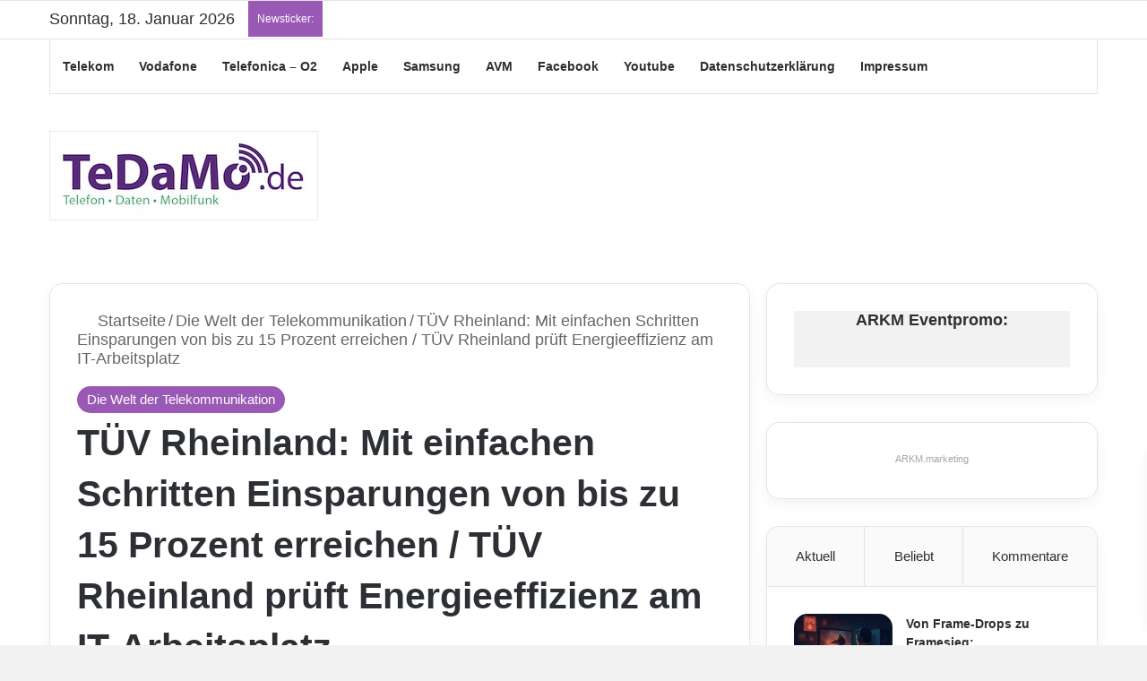

--- FILE ---
content_type: text/html; charset=UTF-8
request_url: https://www.tedamo.de/telekommunikation/tuev-rheinland-mit-einfachen-schritten-einsparungen-von-bis-zu-15-prozent-erreichen-tuev-rheinland-prueft-energieeffizienz-am-it-arbeitsplatz/
body_size: 32295
content:
<!DOCTYPE html>
<html lang="de" class="" data-skin="light">
<head><meta charset="UTF-8" /><script>if(navigator.userAgent.match(/MSIE|Internet Explorer/i)||navigator.userAgent.match(/Trident\/7\..*?rv:11/i)){var href=document.location.href;if(!href.match(/[?&]nowprocket/)){if(href.indexOf("?")==-1){if(href.indexOf("#")==-1){document.location.href=href+"?nowprocket=1"}else{document.location.href=href.replace("#","?nowprocket=1#")}}else{if(href.indexOf("#")==-1){document.location.href=href+"&nowprocket=1"}else{document.location.href=href.replace("#","&nowprocket=1#")}}}}</script><script>(()=>{class RocketLazyLoadScripts{constructor(){this.v="2.0.3",this.userEvents=["keydown","keyup","mousedown","mouseup","mousemove","mouseover","mouseenter","mouseout","mouseleave","touchmove","touchstart","touchend","touchcancel","wheel","click","dblclick","input","visibilitychange"],this.attributeEvents=["onblur","onclick","oncontextmenu","ondblclick","onfocus","onmousedown","onmouseenter","onmouseleave","onmousemove","onmouseout","onmouseover","onmouseup","onmousewheel","onscroll","onsubmit"]}async t(){this.i(),this.o(),/iP(ad|hone)/.test(navigator.userAgent)&&this.h(),this.u(),this.l(this),this.m(),this.k(this),this.p(this),this._(),await Promise.all([this.R(),this.L()]),this.lastBreath=Date.now(),this.S(this),this.P(),this.D(),this.O(),this.M(),await this.C(this.delayedScripts.normal),await this.C(this.delayedScripts.defer),await this.C(this.delayedScripts.async),this.F("domReady"),await this.T(),await this.j(),await this.I(),this.F("windowLoad"),await this.A(),window.dispatchEvent(new Event("rocket-allScriptsLoaded")),this.everythingLoaded=!0,this.lastTouchEnd&&await new Promise((t=>setTimeout(t,500-Date.now()+this.lastTouchEnd))),this.H(),this.F("all"),this.U(),this.W()}i(){this.CSPIssue=sessionStorage.getItem("rocketCSPIssue"),document.addEventListener("securitypolicyviolation",(t=>{this.CSPIssue||"script-src-elem"!==t.violatedDirective||"data"!==t.blockedURI||(this.CSPIssue=!0,sessionStorage.setItem("rocketCSPIssue",!0))}),{isRocket:!0})}o(){window.addEventListener("pageshow",(t=>{this.persisted=t.persisted,this.realWindowLoadedFired=!0}),{isRocket:!0}),window.addEventListener("pagehide",(()=>{this.onFirstUserAction=null}),{isRocket:!0})}h(){let t;function e(e){t=e}window.addEventListener("touchstart",e,{isRocket:!0}),window.addEventListener("touchend",(function i(o){Math.abs(o.changedTouches[0].pageX-t.changedTouches[0].pageX)<10&&Math.abs(o.changedTouches[0].pageY-t.changedTouches[0].pageY)<10&&o.timeStamp-t.timeStamp<200&&(o.target.dispatchEvent(new PointerEvent("click",{target:o.target,bubbles:!0,cancelable:!0,detail:1})),event.preventDefault(),window.removeEventListener("touchstart",e,{isRocket:!0}),window.removeEventListener("touchend",i,{isRocket:!0}))}),{isRocket:!0})}q(t){this.userActionTriggered||("mousemove"!==t.type||this.firstMousemoveIgnored?"keyup"===t.type||"mouseover"===t.type||"mouseout"===t.type||(this.userActionTriggered=!0,this.onFirstUserAction&&this.onFirstUserAction()):this.firstMousemoveIgnored=!0),"click"===t.type&&t.preventDefault(),this.savedUserEvents.length>0&&(t.stopPropagation(),t.stopImmediatePropagation()),"touchstart"===this.lastEvent&&"touchend"===t.type&&(this.lastTouchEnd=Date.now()),"click"===t.type&&(this.lastTouchEnd=0),this.lastEvent=t.type,this.savedUserEvents.push(t)}u(){this.savedUserEvents=[],this.userEventHandler=this.q.bind(this),this.userEvents.forEach((t=>window.addEventListener(t,this.userEventHandler,{passive:!1,isRocket:!0})))}U(){this.userEvents.forEach((t=>window.removeEventListener(t,this.userEventHandler,{passive:!1,isRocket:!0}))),this.savedUserEvents.forEach((t=>{t.target.dispatchEvent(new window[t.constructor.name](t.type,t))}))}m(){this.eventsMutationObserver=new MutationObserver((t=>{const e="return false";for(const i of t){if("attributes"===i.type){const t=i.target.getAttribute(i.attributeName);t&&t!==e&&(i.target.setAttribute("data-rocket-"+i.attributeName,t),i.target["rocket"+i.attributeName]=new Function("event",t),i.target.setAttribute(i.attributeName,e))}"childList"===i.type&&i.addedNodes.forEach((t=>{if(t.nodeType===Node.ELEMENT_NODE)for(const i of t.attributes)this.attributeEvents.includes(i.name)&&i.value&&""!==i.value&&(t.setAttribute("data-rocket-"+i.name,i.value),t["rocket"+i.name]=new Function("event",i.value),t.setAttribute(i.name,e))}))}})),this.eventsMutationObserver.observe(document,{subtree:!0,childList:!0,attributeFilter:this.attributeEvents})}H(){this.eventsMutationObserver.disconnect(),this.attributeEvents.forEach((t=>{document.querySelectorAll("[data-rocket-"+t+"]").forEach((e=>{e.setAttribute(t,e.getAttribute("data-rocket-"+t)),e.removeAttribute("data-rocket-"+t)}))}))}k(t){Object.defineProperty(HTMLElement.prototype,"onclick",{get(){return this.rocketonclick||null},set(e){this.rocketonclick=e,this.setAttribute(t.everythingLoaded?"onclick":"data-rocket-onclick","this.rocketonclick(event)")}})}S(t){function e(e,i){let o=e[i];e[i]=null,Object.defineProperty(e,i,{get:()=>o,set(s){t.everythingLoaded?o=s:e["rocket"+i]=o=s}})}e(document,"onreadystatechange"),e(window,"onload"),e(window,"onpageshow");try{Object.defineProperty(document,"readyState",{get:()=>t.rocketReadyState,set(e){t.rocketReadyState=e},configurable:!0}),document.readyState="loading"}catch(t){console.log("WPRocket DJE readyState conflict, bypassing")}}l(t){this.originalAddEventListener=EventTarget.prototype.addEventListener,this.originalRemoveEventListener=EventTarget.prototype.removeEventListener,this.savedEventListeners=[],EventTarget.prototype.addEventListener=function(e,i,o){o&&o.isRocket||!t.B(e,this)&&!t.userEvents.includes(e)||t.B(e,this)&&!t.userActionTriggered||e.startsWith("rocket-")||t.everythingLoaded?t.originalAddEventListener.call(this,e,i,o):t.savedEventListeners.push({target:this,remove:!1,type:e,func:i,options:o})},EventTarget.prototype.removeEventListener=function(e,i,o){o&&o.isRocket||!t.B(e,this)&&!t.userEvents.includes(e)||t.B(e,this)&&!t.userActionTriggered||e.startsWith("rocket-")||t.everythingLoaded?t.originalRemoveEventListener.call(this,e,i,o):t.savedEventListeners.push({target:this,remove:!0,type:e,func:i,options:o})}}F(t){"all"===t&&(EventTarget.prototype.addEventListener=this.originalAddEventListener,EventTarget.prototype.removeEventListener=this.originalRemoveEventListener),this.savedEventListeners=this.savedEventListeners.filter((e=>{let i=e.type,o=e.target||window;return"domReady"===t&&"DOMContentLoaded"!==i&&"readystatechange"!==i||("windowLoad"===t&&"load"!==i&&"readystatechange"!==i&&"pageshow"!==i||(this.B(i,o)&&(i="rocket-"+i),e.remove?o.removeEventListener(i,e.func,e.options):o.addEventListener(i,e.func,e.options),!1))}))}p(t){let e;function i(e){return t.everythingLoaded?e:e.split(" ").map((t=>"load"===t||t.startsWith("load.")?"rocket-jquery-load":t)).join(" ")}function o(o){function s(e){const s=o.fn[e];o.fn[e]=o.fn.init.prototype[e]=function(){return this[0]===window&&t.userActionTriggered&&("string"==typeof arguments[0]||arguments[0]instanceof String?arguments[0]=i(arguments[0]):"object"==typeof arguments[0]&&Object.keys(arguments[0]).forEach((t=>{const e=arguments[0][t];delete arguments[0][t],arguments[0][i(t)]=e}))),s.apply(this,arguments),this}}if(o&&o.fn&&!t.allJQueries.includes(o)){const e={DOMContentLoaded:[],"rocket-DOMContentLoaded":[]};for(const t in e)document.addEventListener(t,(()=>{e[t].forEach((t=>t()))}),{isRocket:!0});o.fn.ready=o.fn.init.prototype.ready=function(i){function s(){parseInt(o.fn.jquery)>2?setTimeout((()=>i.bind(document)(o))):i.bind(document)(o)}return t.realDomReadyFired?!t.userActionTriggered||t.fauxDomReadyFired?s():e["rocket-DOMContentLoaded"].push(s):e.DOMContentLoaded.push(s),o([])},s("on"),s("one"),s("off"),t.allJQueries.push(o)}e=o}t.allJQueries=[],o(window.jQuery),Object.defineProperty(window,"jQuery",{get:()=>e,set(t){o(t)}})}P(){const t=new Map;document.write=document.writeln=function(e){const i=document.currentScript,o=document.createRange(),s=i.parentElement;let n=t.get(i);void 0===n&&(n=i.nextSibling,t.set(i,n));const c=document.createDocumentFragment();o.setStart(c,0),c.appendChild(o.createContextualFragment(e)),s.insertBefore(c,n)}}async R(){return new Promise((t=>{this.userActionTriggered?t():this.onFirstUserAction=t}))}async L(){return new Promise((t=>{document.addEventListener("DOMContentLoaded",(()=>{this.realDomReadyFired=!0,t()}),{isRocket:!0})}))}async I(){return this.realWindowLoadedFired?Promise.resolve():new Promise((t=>{window.addEventListener("load",t,{isRocket:!0})}))}M(){this.pendingScripts=[];this.scriptsMutationObserver=new MutationObserver((t=>{for(const e of t)e.addedNodes.forEach((t=>{"SCRIPT"!==t.tagName||t.noModule||t.isWPRocket||this.pendingScripts.push({script:t,promise:new Promise((e=>{const i=()=>{const i=this.pendingScripts.findIndex((e=>e.script===t));i>=0&&this.pendingScripts.splice(i,1),e()};t.addEventListener("load",i,{isRocket:!0}),t.addEventListener("error",i,{isRocket:!0}),setTimeout(i,1e3)}))})}))})),this.scriptsMutationObserver.observe(document,{childList:!0,subtree:!0})}async j(){await this.J(),this.pendingScripts.length?(await this.pendingScripts[0].promise,await this.j()):this.scriptsMutationObserver.disconnect()}D(){this.delayedScripts={normal:[],async:[],defer:[]},document.querySelectorAll("script[type$=rocketlazyloadscript]").forEach((t=>{t.hasAttribute("data-rocket-src")?t.hasAttribute("async")&&!1!==t.async?this.delayedScripts.async.push(t):t.hasAttribute("defer")&&!1!==t.defer||"module"===t.getAttribute("data-rocket-type")?this.delayedScripts.defer.push(t):this.delayedScripts.normal.push(t):this.delayedScripts.normal.push(t)}))}async _(){await this.L();let t=[];document.querySelectorAll("script[type$=rocketlazyloadscript][data-rocket-src]").forEach((e=>{let i=e.getAttribute("data-rocket-src");if(i&&!i.startsWith("data:")){i.startsWith("//")&&(i=location.protocol+i);try{const o=new URL(i).origin;o!==location.origin&&t.push({src:o,crossOrigin:e.crossOrigin||"module"===e.getAttribute("data-rocket-type")})}catch(t){}}})),t=[...new Map(t.map((t=>[JSON.stringify(t),t]))).values()],this.N(t,"preconnect")}async $(t){if(await this.G(),!0!==t.noModule||!("noModule"in HTMLScriptElement.prototype))return new Promise((e=>{let i;function o(){(i||t).setAttribute("data-rocket-status","executed"),e()}try{if(navigator.userAgent.includes("Firefox/")||""===navigator.vendor||this.CSPIssue)i=document.createElement("script"),[...t.attributes].forEach((t=>{let e=t.nodeName;"type"!==e&&("data-rocket-type"===e&&(e="type"),"data-rocket-src"===e&&(e="src"),i.setAttribute(e,t.nodeValue))})),t.text&&(i.text=t.text),t.nonce&&(i.nonce=t.nonce),i.hasAttribute("src")?(i.addEventListener("load",o,{isRocket:!0}),i.addEventListener("error",(()=>{i.setAttribute("data-rocket-status","failed-network"),e()}),{isRocket:!0}),setTimeout((()=>{i.isConnected||e()}),1)):(i.text=t.text,o()),i.isWPRocket=!0,t.parentNode.replaceChild(i,t);else{const i=t.getAttribute("data-rocket-type"),s=t.getAttribute("data-rocket-src");i?(t.type=i,t.removeAttribute("data-rocket-type")):t.removeAttribute("type"),t.addEventListener("load",o,{isRocket:!0}),t.addEventListener("error",(i=>{this.CSPIssue&&i.target.src.startsWith("data:")?(console.log("WPRocket: CSP fallback activated"),t.removeAttribute("src"),this.$(t).then(e)):(t.setAttribute("data-rocket-status","failed-network"),e())}),{isRocket:!0}),s?(t.fetchPriority="high",t.removeAttribute("data-rocket-src"),t.src=s):t.src="data:text/javascript;base64,"+window.btoa(unescape(encodeURIComponent(t.text)))}}catch(i){t.setAttribute("data-rocket-status","failed-transform"),e()}}));t.setAttribute("data-rocket-status","skipped")}async C(t){const e=t.shift();return e?(e.isConnected&&await this.$(e),this.C(t)):Promise.resolve()}O(){this.N([...this.delayedScripts.normal,...this.delayedScripts.defer,...this.delayedScripts.async],"preload")}N(t,e){this.trash=this.trash||[];let i=!0;var o=document.createDocumentFragment();t.forEach((t=>{const s=t.getAttribute&&t.getAttribute("data-rocket-src")||t.src;if(s&&!s.startsWith("data:")){const n=document.createElement("link");n.href=s,n.rel=e,"preconnect"!==e&&(n.as="script",n.fetchPriority=i?"high":"low"),t.getAttribute&&"module"===t.getAttribute("data-rocket-type")&&(n.crossOrigin=!0),t.crossOrigin&&(n.crossOrigin=t.crossOrigin),t.integrity&&(n.integrity=t.integrity),t.nonce&&(n.nonce=t.nonce),o.appendChild(n),this.trash.push(n),i=!1}})),document.head.appendChild(o)}W(){this.trash.forEach((t=>t.remove()))}async T(){try{document.readyState="interactive"}catch(t){}this.fauxDomReadyFired=!0;try{await this.G(),document.dispatchEvent(new Event("rocket-readystatechange")),await this.G(),document.rocketonreadystatechange&&document.rocketonreadystatechange(),await this.G(),document.dispatchEvent(new Event("rocket-DOMContentLoaded")),await this.G(),window.dispatchEvent(new Event("rocket-DOMContentLoaded"))}catch(t){console.error(t)}}async A(){try{document.readyState="complete"}catch(t){}try{await this.G(),document.dispatchEvent(new Event("rocket-readystatechange")),await this.G(),document.rocketonreadystatechange&&document.rocketonreadystatechange(),await this.G(),window.dispatchEvent(new Event("rocket-load")),await this.G(),window.rocketonload&&window.rocketonload(),await this.G(),this.allJQueries.forEach((t=>t(window).trigger("rocket-jquery-load"))),await this.G();const t=new Event("rocket-pageshow");t.persisted=this.persisted,window.dispatchEvent(t),await this.G(),window.rocketonpageshow&&window.rocketonpageshow({persisted:this.persisted})}catch(t){console.error(t)}}async G(){Date.now()-this.lastBreath>45&&(await this.J(),this.lastBreath=Date.now())}async J(){return document.hidden?new Promise((t=>setTimeout(t))):new Promise((t=>requestAnimationFrame(t)))}B(t,e){return e===document&&"readystatechange"===t||(e===document&&"DOMContentLoaded"===t||(e===window&&"DOMContentLoaded"===t||(e===window&&"load"===t||e===window&&"pageshow"===t)))}static run(){(new RocketLazyLoadScripts).t()}}RocketLazyLoadScripts.run()})();</script>
	
	<link rel="profile" href="https://gmpg.org/xfn/11" />
	
<meta http-equiv='x-dns-prefetch-control' content='on'>
<link rel='dns-prefetch' href='//cdnjs.cloudflare.com' />
<link rel='dns-prefetch' href='//ajax.googleapis.com' />


<link rel='dns-prefetch' href='//s.gravatar.com' />
<link rel='dns-prefetch' href='//www.google-analytics.com' />
<meta name='robots' content='index, follow, max-image-preview:large, max-snippet:-1, max-video-preview:-1' />

	<!-- This site is optimized with the Yoast SEO plugin v26.7 - https://yoast.com/wordpress/plugins/seo/ -->
	<title>TÜV Rheinland: Mit einfachen Schritten Einsparungen von bis zu 15 Prozent erreichen / TÜV Rheinland prüft Energieeffizienz am IT-Arbeitsplatz</title>
	<link rel="canonical" href="https://www.tedamo.de/telekommunikation/tuev-rheinland-mit-einfachen-schritten-einsparungen-von-bis-zu-15-prozent-erreichen-tuev-rheinland-prueft-energieeffizienz-am-it-arbeitsplatz/" />
	<meta property="og:locale" content="de_DE" />
	<meta property="og:type" content="article" />
	<meta property="og:title" content="TÜV Rheinland: Mit einfachen Schritten Einsparungen von bis zu 15 Prozent erreichen / TÜV Rheinland prüft Energieeffizienz am IT-Arbeitsplatz" />
	<meta property="og:description" content="Köln (ots) &#8211; Strom wird teurer. Die Preisspirale soll sich noch bis 2030 weiter drehen, prognostiziert die Europäische Union im Energiefahrplan 2050. Eine Entwicklung, die für viele ein Ansporn ist, den eigenen Energieverbrauch im Betrieb wie auch zu Hause weiter zu senken. &#8222;Das lässt sich mit einfachen Schritten erreichen und schont nicht nur den Geldbeutel, &hellip;" />
	<meta property="og:url" content="https://www.tedamo.de/telekommunikation/tuev-rheinland-mit-einfachen-schritten-einsparungen-von-bis-zu-15-prozent-erreichen-tuev-rheinland-prueft-energieeffizienz-am-it-arbeitsplatz/" />
	<meta property="og:site_name" content="TeDaMo" />
	<meta property="article:publisher" content="https://www.facebook.com/TeDaMo" />
	<meta property="article:published_time" content="2012-03-13T15:21:21+00:00" />
	<meta property="article:modified_time" content="2019-02-20T12:12:02+00:00" />
	<meta property="og:image" content="https://www.tedamo.de/wp-content/uploads/2017/02/Facebook-TeDaMo.png" />
	<meta property="og:image:width" content="1200" />
	<meta property="og:image:height" content="630" />
	<meta property="og:image:type" content="image/png" />
	<meta name="author" content="ots" />
	<meta name="twitter:card" content="summary_large_image" />
	<meta name="twitter:creator" content="@tedamo" />
	<meta name="twitter:site" content="@tedamo" />
	<meta name="twitter:label1" content="Verfasst von" />
	<meta name="twitter:data1" content="ots" />
	<meta name="twitter:label2" content="Geschätzte Lesezeit" />
	<meta name="twitter:data2" content="2 Minuten" />
	<script type="application/ld+json" class="yoast-schema-graph">{"@context":"https://schema.org","@graph":[{"@type":"Article","@id":"https://www.tedamo.de/telekommunikation/tuev-rheinland-mit-einfachen-schritten-einsparungen-von-bis-zu-15-prozent-erreichen-tuev-rheinland-prueft-energieeffizienz-am-it-arbeitsplatz/#article","isPartOf":{"@id":"https://www.tedamo.de/telekommunikation/tuev-rheinland-mit-einfachen-schritten-einsparungen-von-bis-zu-15-prozent-erreichen-tuev-rheinland-prueft-energieeffizienz-am-it-arbeitsplatz/"},"author":{"name":"ots","@id":"https://www.tedamo.de/#/schema/person/0dadc01047c2d5a492a0711e065405fc"},"headline":"TÜV Rheinland: Mit einfachen Schritten Einsparungen von bis zu 15 Prozent erreichen / TÜV Rheinland prüft Energieeffizienz am IT-Arbeitsplatz","datePublished":"2012-03-13T15:21:21+00:00","dateModified":"2019-02-20T12:12:02+00:00","mainEntityOfPage":{"@id":"https://www.tedamo.de/telekommunikation/tuev-rheinland-mit-einfachen-schritten-einsparungen-von-bis-zu-15-prozent-erreichen-tuev-rheinland-prueft-energieeffizienz-am-it-arbeitsplatz/"},"wordCount":421,"commentCount":0,"publisher":{"@id":"https://www.tedamo.de/#organization"},"keywords":["Festnetz","Hardware","Informationstechnik","Internet","ITK","Telekommunikation"],"articleSection":["Die Welt der Telekommunikation"],"inLanguage":"de","potentialAction":[{"@type":"CommentAction","name":"Comment","target":["https://www.tedamo.de/telekommunikation/tuev-rheinland-mit-einfachen-schritten-einsparungen-von-bis-zu-15-prozent-erreichen-tuev-rheinland-prueft-energieeffizienz-am-it-arbeitsplatz/#respond"]}]},{"@type":"WebPage","@id":"https://www.tedamo.de/telekommunikation/tuev-rheinland-mit-einfachen-schritten-einsparungen-von-bis-zu-15-prozent-erreichen-tuev-rheinland-prueft-energieeffizienz-am-it-arbeitsplatz/","url":"https://www.tedamo.de/telekommunikation/tuev-rheinland-mit-einfachen-schritten-einsparungen-von-bis-zu-15-prozent-erreichen-tuev-rheinland-prueft-energieeffizienz-am-it-arbeitsplatz/","name":"TÜV Rheinland: Mit einfachen Schritten Einsparungen von bis zu 15 Prozent erreichen / TÜV Rheinland prüft Energieeffizienz am IT-Arbeitsplatz","isPartOf":{"@id":"https://www.tedamo.de/#website"},"datePublished":"2012-03-13T15:21:21+00:00","dateModified":"2019-02-20T12:12:02+00:00","breadcrumb":{"@id":"https://www.tedamo.de/telekommunikation/tuev-rheinland-mit-einfachen-schritten-einsparungen-von-bis-zu-15-prozent-erreichen-tuev-rheinland-prueft-energieeffizienz-am-it-arbeitsplatz/#breadcrumb"},"inLanguage":"de","potentialAction":[{"@type":"ReadAction","target":["https://www.tedamo.de/telekommunikation/tuev-rheinland-mit-einfachen-schritten-einsparungen-von-bis-zu-15-prozent-erreichen-tuev-rheinland-prueft-energieeffizienz-am-it-arbeitsplatz/"]}]},{"@type":"BreadcrumbList","@id":"https://www.tedamo.de/telekommunikation/tuev-rheinland-mit-einfachen-schritten-einsparungen-von-bis-zu-15-prozent-erreichen-tuev-rheinland-prueft-energieeffizienz-am-it-arbeitsplatz/#breadcrumb","itemListElement":[{"@type":"ListItem","position":1,"name":"Startseite","item":"https://www.tedamo.de/"},{"@type":"ListItem","position":2,"name":"TÜV Rheinland: Mit einfachen Schritten Einsparungen von bis zu 15 Prozent erreichen / TÜV Rheinland prüft Energieeffizienz am IT-Arbeitsplatz"}]},{"@type":"WebSite","@id":"https://www.tedamo.de/#website","url":"https://www.tedamo.de/","name":"TeDaMo - Telefon, Daten und Mobilfunk.","description":"Die Welt der Telekommunikation.","publisher":{"@id":"https://www.tedamo.de/#organization"},"potentialAction":[{"@type":"SearchAction","target":{"@type":"EntryPoint","urlTemplate":"https://www.tedamo.de/?s={search_term_string}"},"query-input":{"@type":"PropertyValueSpecification","valueRequired":true,"valueName":"search_term_string"}}],"inLanguage":"de"},{"@type":"Organization","@id":"https://www.tedamo.de/#organization","name":"ARKM Online Verlag UG (haftungsbeschraenkt)","url":"https://www.tedamo.de/","logo":{"@type":"ImageObject","inLanguage":"de","@id":"https://www.tedamo.de/#/schema/logo/image/","url":"https://www.tedamo.de/wp-content/uploads/2024/06/arkm-online-verlag-yoast-signature696x696.png","contentUrl":"https://www.tedamo.de/wp-content/uploads/2024/06/arkm-online-verlag-yoast-signature696x696.png","width":696,"height":696,"caption":"ARKM Online Verlag UG (haftungsbeschraenkt)"},"image":{"@id":"https://www.tedamo.de/#/schema/logo/image/"},"sameAs":["https://www.facebook.com/TeDaMo","https://x.com/tedamo"]},{"@type":"Person","@id":"https://www.tedamo.de/#/schema/person/0dadc01047c2d5a492a0711e065405fc","name":"ots","url":"https://www.tedamo.de/author/ots/"}]}</script>
	<!-- / Yoast SEO plugin. -->



<link rel="alternate" type="application/rss+xml" title="TeDaMo &raquo; Feed" href="https://www.tedamo.de/feed/" />

		<style type="text/css">
			:root{				
			--tie-preset-gradient-1: linear-gradient(135deg, rgba(6, 147, 227, 1) 0%, rgb(155, 81, 224) 100%);
			--tie-preset-gradient-2: linear-gradient(135deg, rgb(122, 220, 180) 0%, rgb(0, 208, 130) 100%);
			--tie-preset-gradient-3: linear-gradient(135deg, rgba(252, 185, 0, 1) 0%, rgba(255, 105, 0, 1) 100%);
			--tie-preset-gradient-4: linear-gradient(135deg, rgba(255, 105, 0, 1) 0%, rgb(207, 46, 46) 100%);
			--tie-preset-gradient-5: linear-gradient(135deg, rgb(238, 238, 238) 0%, rgb(169, 184, 195) 100%);
			--tie-preset-gradient-6: linear-gradient(135deg, rgb(74, 234, 220) 0%, rgb(151, 120, 209) 20%, rgb(207, 42, 186) 40%, rgb(238, 44, 130) 60%, rgb(251, 105, 98) 80%, rgb(254, 248, 76) 100%);
			--tie-preset-gradient-7: linear-gradient(135deg, rgb(255, 206, 236) 0%, rgb(152, 150, 240) 100%);
			--tie-preset-gradient-8: linear-gradient(135deg, rgb(254, 205, 165) 0%, rgb(254, 45, 45) 50%, rgb(107, 0, 62) 100%);
			--tie-preset-gradient-9: linear-gradient(135deg, rgb(255, 203, 112) 0%, rgb(199, 81, 192) 50%, rgb(65, 88, 208) 100%);
			--tie-preset-gradient-10: linear-gradient(135deg, rgb(255, 245, 203) 0%, rgb(182, 227, 212) 50%, rgb(51, 167, 181) 100%);
			--tie-preset-gradient-11: linear-gradient(135deg, rgb(202, 248, 128) 0%, rgb(113, 206, 126) 100%);
			--tie-preset-gradient-12: linear-gradient(135deg, rgb(2, 3, 129) 0%, rgb(40, 116, 252) 100%);
			--tie-preset-gradient-13: linear-gradient(135deg, #4D34FA, #ad34fa);
			--tie-preset-gradient-14: linear-gradient(135deg, #0057FF, #31B5FF);
			--tie-preset-gradient-15: linear-gradient(135deg, #FF007A, #FF81BD);
			--tie-preset-gradient-16: linear-gradient(135deg, #14111E, #4B4462);
			--tie-preset-gradient-17: linear-gradient(135deg, #F32758, #FFC581);

			
					--main-nav-background: #FFFFFF;
					--main-nav-secondry-background: rgba(0,0,0,0.03);
					--main-nav-primary-color: #0088ff;
					--main-nav-contrast-primary-color: #FFFFFF;
					--main-nav-text-color: #2c2f34;
					--main-nav-secondry-text-color: rgba(0,0,0,0.5);
					--main-nav-main-border-color: rgba(0,0,0,0.1);
					--main-nav-secondry-border-color: rgba(0,0,0,0.08);
				
			}
		</style>
	<meta name="viewport" content="width=device-width, initial-scale=1.0" /><style id='wp-img-auto-sizes-contain-inline-css' type='text/css'>
img:is([sizes=auto i],[sizes^="auto," i]){contain-intrinsic-size:3000px 1500px}
/*# sourceURL=wp-img-auto-sizes-contain-inline-css */
</style>
<link rel='stylesheet' id='borlabs-cookie-custom-css' href='https://www.tedamo.de/wp-content/cache/borlabs-cookie/1/borlabs-cookie-1-de.css?ver=3.3.23-64' type='text/css' media='all' />
<link rel='stylesheet' id='tie-css-base-css' href='https://www.tedamo.de/wp-content/themes/jannah/assets/css/base.min.css?ver=7.6.2' type='text/css' media='all' />
<link rel='stylesheet' id='tie-css-styles-css' href='https://www.tedamo.de/wp-content/themes/jannah/assets/css/style.min.css?ver=7.6.2' type='text/css' media='all' />
<link rel='stylesheet' id='tie-css-widgets-css' href='https://www.tedamo.de/wp-content/themes/jannah/assets/css/widgets.min.css?ver=7.6.2' type='text/css' media='all' />
<link rel='stylesheet' id='tie-css-helpers-css' href='https://www.tedamo.de/wp-content/themes/jannah/assets/css/helpers.min.css?ver=7.6.2' type='text/css' media='all' />
<link rel='stylesheet' id='tie-fontawesome5-css' href='https://www.tedamo.de/wp-content/themes/jannah/assets/css/fontawesome.css?ver=7.6.2' type='text/css' media='all' />
<link rel='stylesheet' id='tie-css-ilightbox-css' href='https://www.tedamo.de/wp-content/themes/jannah/assets/ilightbox/dark-skin/skin.css?ver=7.6.2' type='text/css' media='all' />
<link rel='stylesheet' id='tie-css-shortcodes-css' href='https://www.tedamo.de/wp-content/themes/jannah/assets/css/plugins/shortcodes.min.css?ver=7.6.2' type='text/css' media='all' />
<link rel='stylesheet' id='tie-css-single-css' href='https://www.tedamo.de/wp-content/themes/jannah/assets/css/single.min.css?ver=7.6.2' type='text/css' media='all' />
<link rel='stylesheet' id='tie-css-print-css' href='https://www.tedamo.de/wp-content/themes/jannah/assets/css/print.css?ver=7.6.2' type='text/css' media='print' />
<style id='tie-css-print-inline-css' type='text/css'>
body{font-family: Verdana,Geneva,sans-serif;}.logo-text,h1,h2,h3,h4,h5,h6,.the-subtitle{font-family: Verdana,Geneva,sans-serif;}#main-nav .main-menu > ul > li > a{font-family: Verdana,Geneva,sans-serif;}blockquote p{font-family: Verdana,Geneva,sans-serif;}body{font-size: 18px;}#logo.text-logo .logo-text{font-size: 20px;}.post-cat{font-size: 15px;}#the-post .entry-content,#the-post .entry-content p{font-size: 20px;}#tie-wrapper .mag-box-title h3{font-size: 26px;}#tie-body{background-image: url(https://www.tedamo.de/wp-content/themes/jannah/assets/images/patterns/body-bg15.png);}.background-overlay {background-attachment: fixed;background-color: rgba(0,0,0,0.5);}:root:root{--brand-color: #9b59b6;--dark-brand-color: #692784;--bright-color: #FFFFFF;--base-color: #2c2f34;}#footer-widgets-container{border-top: 8px solid #9b59b6;-webkit-box-shadow: 0 -5px 0 rgba(0,0,0,0.07); -moz-box-shadow: 0 -8px 0 rgba(0,0,0,0.07); box-shadow: 0 -8px 0 rgba(0,0,0,0.07);}#reading-position-indicator{box-shadow: 0 0 10px rgba( 155,89,182,0.7);}:root:root{--brand-color: #9b59b6;--dark-brand-color: #692784;--bright-color: #FFFFFF;--base-color: #2c2f34;}#footer-widgets-container{border-top: 8px solid #9b59b6;-webkit-box-shadow: 0 -5px 0 rgba(0,0,0,0.07); -moz-box-shadow: 0 -8px 0 rgba(0,0,0,0.07); box-shadow: 0 -8px 0 rgba(0,0,0,0.07);}#reading-position-indicator{box-shadow: 0 0 10px rgba( 155,89,182,0.7);}.tie-weather-widget.widget,.container-wrapper{box-shadow: 0 5px 15px 0 rgba(0,0,0,0.05);}.dark-skin .tie-weather-widget.widget,.dark-skin .container-wrapper{box-shadow: 0 5px 15px 0 rgba(0,0,0,0.2);}#header-notification-bar{background: var( --tie-preset-gradient-13 );}#header-notification-bar{--tie-buttons-color: #FFFFFF;--tie-buttons-border-color: #FFFFFF;--tie-buttons-hover-color: #e1e1e1;--tie-buttons-hover-text: #000000;}#header-notification-bar{--tie-buttons-text: #000000;}#top-nav .breaking-title{color: #FFFFFF;}#top-nav .breaking-title:before{background-color: #9b59b6;}#top-nav .breaking-news-nav li:hover{background-color: #9b59b6;border-color: #9b59b6;}.social-icons-item .custom-link-1-social-icon{background-color: #3498db !important;}.social-icons-item .custom-link-1-social-icon span{color: #3498db;}@media (max-width: 991px){.side-aside.normal-side{background: #9b59b6;background: -webkit-linear-gradient(135deg,#9e77b5,#9b59b6 );background: -moz-linear-gradient(135deg,#9e77b5,#9b59b6 );background: -o-linear-gradient(135deg,#9e77b5,#9b59b6 );background: linear-gradient(135deg,#9b59b6,#9e77b5 );}}body .mag-box .breaking,body .social-icons-widget .social-icons-item .social-link,body .widget_product_tag_cloud a,body .widget_tag_cloud a,body .post-tags a,body .widget_layered_nav_filters a,body .post-bottom-meta-title,body .post-bottom-meta a,body .post-cat,body .show-more-button,body #instagram-link.is-expanded .follow-button,body .cat-counter a + span,body .mag-box-options .slider-arrow-nav a,body .main-menu .cats-horizontal li a,body #instagram-link.is-compact,body .pages-numbers a,body .pages-nav-item,body .bp-pagination-links .page-numbers,body .fullwidth-area .widget_tag_cloud .tagcloud a,body ul.breaking-news-nav li.jnt-prev,body ul.breaking-news-nav li.jnt-next,body #tie-popup-search-mobile table.gsc-search-box{border-radius: 35px;}body .mag-box ul.breaking-news-nav li{border: 0 !important;}body #instagram-link.is-compact{padding-right: 40px;padding-left: 40px;}body .post-bottom-meta-title,body .post-bottom-meta a,body .more-link{padding-right: 15px;padding-left: 15px;}body #masonry-grid .container-wrapper .post-thumb img{border-radius: 0px;}body .video-thumbnail,body .review-item,body .review-summary,body .user-rate-wrap,body textarea,body input,body select{border-radius: 5px;}body .post-content-slideshow,body #tie-read-next,body .prev-next-post-nav .post-thumb,body .post-thumb img,body .container-wrapper,body .tie-popup-container .container-wrapper,body .widget,body .tie-grid-slider .grid-item,body .slider-vertical-navigation .slide,body .boxed-slider:not(.tie-grid-slider) .slide,body .buddypress-wrap .activity-list .load-more a,body .buddypress-wrap .activity-list .load-newest a,body .woocommerce .products .product .product-img img,body .woocommerce .products .product .product-img,body .woocommerce .woocommerce-tabs,body .woocommerce div.product .related.products,body .woocommerce div.product .up-sells.products,body .woocommerce .cart_totals,.woocommerce .cross-sells,body .big-thumb-left-box-inner,body .miscellaneous-box .posts-items li:first-child,body .single-big-img,body .masonry-with-spaces .container-wrapper .slide,body .news-gallery-items li .post-thumb,body .scroll-2-box .slide,.magazine1.archive:not(.bbpress) .entry-header-outer,.magazine1.search .entry-header-outer,.magazine1.archive:not(.bbpress) .mag-box .container-wrapper,.magazine1.search .mag-box .container-wrapper,body.magazine1 .entry-header-outer + .mag-box,body .digital-rating-static,body .entry q,body .entry blockquote,body #instagram-link.is-expanded,body.single-post .featured-area,body.post-layout-8 #content,body .footer-boxed-widget-area,body .tie-video-main-slider,body .post-thumb-overlay,body .widget_media_image img,body .stream-item-mag img,body .media-page-layout .post-element{border-radius: 15px;}#subcategories-section .container-wrapper{border-radius: 15px !important;margin-top: 15px !important;border-top-width: 1px !important;}@media (max-width: 767px) {.tie-video-main-slider iframe{border-top-right-radius: 15px;border-top-left-radius: 15px;}}.magazine1.archive:not(.bbpress) .mag-box .container-wrapper,.magazine1.search .mag-box .container-wrapper{margin-top: 15px;border-top-width: 1px;}body .section-wrapper:not(.container-full) .wide-slider-wrapper .slider-main-container,body .section-wrapper:not(.container-full) .wide-slider-three-slids-wrapper{border-radius: 15px;overflow: hidden;}body .wide-slider-nav-wrapper,body .share-buttons-bottom,body .first-post-gradient li:first-child .post-thumb:after,body .scroll-2-box .post-thumb:after{border-bottom-left-radius: 15px;border-bottom-right-radius: 15px;}body .main-menu .menu-sub-content,body .comp-sub-menu{border-bottom-left-radius: 10px;border-bottom-right-radius: 10px;}body.single-post .featured-area{overflow: hidden;}body #check-also-box.check-also-left{border-top-right-radius: 15px;border-bottom-right-radius: 15px;}body #check-also-box.check-also-right{border-top-left-radius: 15px;border-bottom-left-radius: 15px;}body .mag-box .breaking-news-nav li:last-child{border-top-right-radius: 35px;border-bottom-right-radius: 35px;}body .mag-box .breaking-title:before{border-top-left-radius: 35px;border-bottom-left-radius: 35px;}body .tabs li:last-child a,body .full-overlay-title li:not(.no-post-thumb) .block-title-overlay{border-top-right-radius: 15px;}body .center-overlay-title li:not(.no-post-thumb) .block-title-overlay,body .tabs li:first-child a{border-top-left-radius: 15px;}
/*# sourceURL=tie-css-print-inline-css */
</style>
<style id='rocket-lazyload-inline-css' type='text/css'>
.rll-youtube-player{position:relative;padding-bottom:56.23%;height:0;overflow:hidden;max-width:100%;}.rll-youtube-player:focus-within{outline: 2px solid currentColor;outline-offset: 5px;}.rll-youtube-player iframe{position:absolute;top:0;left:0;width:100%;height:100%;z-index:100;background:0 0}.rll-youtube-player img{bottom:0;display:block;left:0;margin:auto;max-width:100%;width:100%;position:absolute;right:0;top:0;border:none;height:auto;-webkit-transition:.4s all;-moz-transition:.4s all;transition:.4s all}.rll-youtube-player img:hover{-webkit-filter:brightness(75%)}.rll-youtube-player .play{height:100%;width:100%;left:0;top:0;position:absolute;background:url(https://www.tedamo.de/wp-content/plugins/wp-rocket/assets/img/youtube.png) no-repeat center;background-color: transparent !important;cursor:pointer;border:none;}
/*# sourceURL=rocket-lazyload-inline-css */
</style>
<script data-no-optimize="1" data-no-minify="1" data-cfasync="false" nowprocket type="text/javascript" src="https://www.tedamo.de/wp-content/cache/borlabs-cookie/1/borlabs-cookie-config-de.json.js?ver=3.3.23-78" id="borlabs-cookie-config-js"></script>
<script data-no-optimize="1" data-no-minify="1" data-cfasync="false" nowprocket type="text/javascript" src="https://www.tedamo.de/wp-content/plugins/borlabs-cookie/assets/javascript/borlabs-cookie-prioritize.min.js?ver=3.3.23" id="borlabs-cookie-prioritize-js"></script>
<script type="rocketlazyloadscript" data-rocket-type="text/javascript" data-rocket-src="https://www.tedamo.de/wp-includes/js/jquery/jquery.min.js?ver=3.7.1" id="jquery-core-js" data-rocket-defer defer></script>
<script type="rocketlazyloadscript" data-rocket-type="text/javascript" data-rocket-src="https://www.tedamo.de/wp-includes/js/jquery/jquery-migrate.min.js?ver=3.4.1" id="jquery-migrate-js" data-rocket-defer defer></script>
<meta http-equiv="X-UA-Compatible" content="IE=edge"><a rel="me" href="https://arkm.social/@tedamo"> </a>
<meta name="viewport" content="width=device-width, initial-scale=1">
<link rel="apple-touch-icon" sizes="180x180" href="/apple-touch-icon.png">
<link rel="icon" type="image/png" sizes="32x32" href="/favicon-32x32.png">
<link rel="icon" type="image/png" sizes="16x16" href="/favicon-16x16.png">
<link rel="manifest" href="/site.webmanifest">
<link rel="mask-icon" href="/safari-pinned-tab.svg" color="#5bbad5">
<meta name="msapplication-TileColor" content="#da532c">
<meta name="theme-color" content="#ffffff">
<link rel="icon" href="https://www.tedamo.de/wp-content/uploads/2020/05/cropped-favicon-tedamo-32x32.png" sizes="32x32" />
<link rel="icon" href="https://www.tedamo.de/wp-content/uploads/2020/05/cropped-favicon-tedamo-192x192.png" sizes="192x192" />
<link rel="apple-touch-icon" href="https://www.tedamo.de/wp-content/uploads/2020/05/cropped-favicon-tedamo-180x180.png" />
<meta name="msapplication-TileImage" content="https://www.tedamo.de/wp-content/uploads/2020/05/cropped-favicon-tedamo-270x270.png" />
<noscript><style id="rocket-lazyload-nojs-css">.rll-youtube-player, [data-lazy-src]{display:none !important;}</style></noscript><style id='global-styles-inline-css' type='text/css'>
:root{--wp--preset--aspect-ratio--square: 1;--wp--preset--aspect-ratio--4-3: 4/3;--wp--preset--aspect-ratio--3-4: 3/4;--wp--preset--aspect-ratio--3-2: 3/2;--wp--preset--aspect-ratio--2-3: 2/3;--wp--preset--aspect-ratio--16-9: 16/9;--wp--preset--aspect-ratio--9-16: 9/16;--wp--preset--color--black: #000000;--wp--preset--color--cyan-bluish-gray: #abb8c3;--wp--preset--color--white: #ffffff;--wp--preset--color--pale-pink: #f78da7;--wp--preset--color--vivid-red: #cf2e2e;--wp--preset--color--luminous-vivid-orange: #ff6900;--wp--preset--color--luminous-vivid-amber: #fcb900;--wp--preset--color--light-green-cyan: #7bdcb5;--wp--preset--color--vivid-green-cyan: #00d084;--wp--preset--color--pale-cyan-blue: #8ed1fc;--wp--preset--color--vivid-cyan-blue: #0693e3;--wp--preset--color--vivid-purple: #9b51e0;--wp--preset--color--global-color: #9b59b6;--wp--preset--gradient--vivid-cyan-blue-to-vivid-purple: linear-gradient(135deg,rgb(6,147,227) 0%,rgb(155,81,224) 100%);--wp--preset--gradient--light-green-cyan-to-vivid-green-cyan: linear-gradient(135deg,rgb(122,220,180) 0%,rgb(0,208,130) 100%);--wp--preset--gradient--luminous-vivid-amber-to-luminous-vivid-orange: linear-gradient(135deg,rgb(252,185,0) 0%,rgb(255,105,0) 100%);--wp--preset--gradient--luminous-vivid-orange-to-vivid-red: linear-gradient(135deg,rgb(255,105,0) 0%,rgb(207,46,46) 100%);--wp--preset--gradient--very-light-gray-to-cyan-bluish-gray: linear-gradient(135deg,rgb(238,238,238) 0%,rgb(169,184,195) 100%);--wp--preset--gradient--cool-to-warm-spectrum: linear-gradient(135deg,rgb(74,234,220) 0%,rgb(151,120,209) 20%,rgb(207,42,186) 40%,rgb(238,44,130) 60%,rgb(251,105,98) 80%,rgb(254,248,76) 100%);--wp--preset--gradient--blush-light-purple: linear-gradient(135deg,rgb(255,206,236) 0%,rgb(152,150,240) 100%);--wp--preset--gradient--blush-bordeaux: linear-gradient(135deg,rgb(254,205,165) 0%,rgb(254,45,45) 50%,rgb(107,0,62) 100%);--wp--preset--gradient--luminous-dusk: linear-gradient(135deg,rgb(255,203,112) 0%,rgb(199,81,192) 50%,rgb(65,88,208) 100%);--wp--preset--gradient--pale-ocean: linear-gradient(135deg,rgb(255,245,203) 0%,rgb(182,227,212) 50%,rgb(51,167,181) 100%);--wp--preset--gradient--electric-grass: linear-gradient(135deg,rgb(202,248,128) 0%,rgb(113,206,126) 100%);--wp--preset--gradient--midnight: linear-gradient(135deg,rgb(2,3,129) 0%,rgb(40,116,252) 100%);--wp--preset--font-size--small: 13px;--wp--preset--font-size--medium: 20px;--wp--preset--font-size--large: 36px;--wp--preset--font-size--x-large: 42px;--wp--preset--spacing--20: 0.44rem;--wp--preset--spacing--30: 0.67rem;--wp--preset--spacing--40: 1rem;--wp--preset--spacing--50: 1.5rem;--wp--preset--spacing--60: 2.25rem;--wp--preset--spacing--70: 3.38rem;--wp--preset--spacing--80: 5.06rem;--wp--preset--shadow--natural: 6px 6px 9px rgba(0, 0, 0, 0.2);--wp--preset--shadow--deep: 12px 12px 50px rgba(0, 0, 0, 0.4);--wp--preset--shadow--sharp: 6px 6px 0px rgba(0, 0, 0, 0.2);--wp--preset--shadow--outlined: 6px 6px 0px -3px rgb(255, 255, 255), 6px 6px rgb(0, 0, 0);--wp--preset--shadow--crisp: 6px 6px 0px rgb(0, 0, 0);}:where(.is-layout-flex){gap: 0.5em;}:where(.is-layout-grid){gap: 0.5em;}body .is-layout-flex{display: flex;}.is-layout-flex{flex-wrap: wrap;align-items: center;}.is-layout-flex > :is(*, div){margin: 0;}body .is-layout-grid{display: grid;}.is-layout-grid > :is(*, div){margin: 0;}:where(.wp-block-columns.is-layout-flex){gap: 2em;}:where(.wp-block-columns.is-layout-grid){gap: 2em;}:where(.wp-block-post-template.is-layout-flex){gap: 1.25em;}:where(.wp-block-post-template.is-layout-grid){gap: 1.25em;}.has-black-color{color: var(--wp--preset--color--black) !important;}.has-cyan-bluish-gray-color{color: var(--wp--preset--color--cyan-bluish-gray) !important;}.has-white-color{color: var(--wp--preset--color--white) !important;}.has-pale-pink-color{color: var(--wp--preset--color--pale-pink) !important;}.has-vivid-red-color{color: var(--wp--preset--color--vivid-red) !important;}.has-luminous-vivid-orange-color{color: var(--wp--preset--color--luminous-vivid-orange) !important;}.has-luminous-vivid-amber-color{color: var(--wp--preset--color--luminous-vivid-amber) !important;}.has-light-green-cyan-color{color: var(--wp--preset--color--light-green-cyan) !important;}.has-vivid-green-cyan-color{color: var(--wp--preset--color--vivid-green-cyan) !important;}.has-pale-cyan-blue-color{color: var(--wp--preset--color--pale-cyan-blue) !important;}.has-vivid-cyan-blue-color{color: var(--wp--preset--color--vivid-cyan-blue) !important;}.has-vivid-purple-color{color: var(--wp--preset--color--vivid-purple) !important;}.has-black-background-color{background-color: var(--wp--preset--color--black) !important;}.has-cyan-bluish-gray-background-color{background-color: var(--wp--preset--color--cyan-bluish-gray) !important;}.has-white-background-color{background-color: var(--wp--preset--color--white) !important;}.has-pale-pink-background-color{background-color: var(--wp--preset--color--pale-pink) !important;}.has-vivid-red-background-color{background-color: var(--wp--preset--color--vivid-red) !important;}.has-luminous-vivid-orange-background-color{background-color: var(--wp--preset--color--luminous-vivid-orange) !important;}.has-luminous-vivid-amber-background-color{background-color: var(--wp--preset--color--luminous-vivid-amber) !important;}.has-light-green-cyan-background-color{background-color: var(--wp--preset--color--light-green-cyan) !important;}.has-vivid-green-cyan-background-color{background-color: var(--wp--preset--color--vivid-green-cyan) !important;}.has-pale-cyan-blue-background-color{background-color: var(--wp--preset--color--pale-cyan-blue) !important;}.has-vivid-cyan-blue-background-color{background-color: var(--wp--preset--color--vivid-cyan-blue) !important;}.has-vivid-purple-background-color{background-color: var(--wp--preset--color--vivid-purple) !important;}.has-black-border-color{border-color: var(--wp--preset--color--black) !important;}.has-cyan-bluish-gray-border-color{border-color: var(--wp--preset--color--cyan-bluish-gray) !important;}.has-white-border-color{border-color: var(--wp--preset--color--white) !important;}.has-pale-pink-border-color{border-color: var(--wp--preset--color--pale-pink) !important;}.has-vivid-red-border-color{border-color: var(--wp--preset--color--vivid-red) !important;}.has-luminous-vivid-orange-border-color{border-color: var(--wp--preset--color--luminous-vivid-orange) !important;}.has-luminous-vivid-amber-border-color{border-color: var(--wp--preset--color--luminous-vivid-amber) !important;}.has-light-green-cyan-border-color{border-color: var(--wp--preset--color--light-green-cyan) !important;}.has-vivid-green-cyan-border-color{border-color: var(--wp--preset--color--vivid-green-cyan) !important;}.has-pale-cyan-blue-border-color{border-color: var(--wp--preset--color--pale-cyan-blue) !important;}.has-vivid-cyan-blue-border-color{border-color: var(--wp--preset--color--vivid-cyan-blue) !important;}.has-vivid-purple-border-color{border-color: var(--wp--preset--color--vivid-purple) !important;}.has-vivid-cyan-blue-to-vivid-purple-gradient-background{background: var(--wp--preset--gradient--vivid-cyan-blue-to-vivid-purple) !important;}.has-light-green-cyan-to-vivid-green-cyan-gradient-background{background: var(--wp--preset--gradient--light-green-cyan-to-vivid-green-cyan) !important;}.has-luminous-vivid-amber-to-luminous-vivid-orange-gradient-background{background: var(--wp--preset--gradient--luminous-vivid-amber-to-luminous-vivid-orange) !important;}.has-luminous-vivid-orange-to-vivid-red-gradient-background{background: var(--wp--preset--gradient--luminous-vivid-orange-to-vivid-red) !important;}.has-very-light-gray-to-cyan-bluish-gray-gradient-background{background: var(--wp--preset--gradient--very-light-gray-to-cyan-bluish-gray) !important;}.has-cool-to-warm-spectrum-gradient-background{background: var(--wp--preset--gradient--cool-to-warm-spectrum) !important;}.has-blush-light-purple-gradient-background{background: var(--wp--preset--gradient--blush-light-purple) !important;}.has-blush-bordeaux-gradient-background{background: var(--wp--preset--gradient--blush-bordeaux) !important;}.has-luminous-dusk-gradient-background{background: var(--wp--preset--gradient--luminous-dusk) !important;}.has-pale-ocean-gradient-background{background: var(--wp--preset--gradient--pale-ocean) !important;}.has-electric-grass-gradient-background{background: var(--wp--preset--gradient--electric-grass) !important;}.has-midnight-gradient-background{background: var(--wp--preset--gradient--midnight) !important;}.has-small-font-size{font-size: var(--wp--preset--font-size--small) !important;}.has-medium-font-size{font-size: var(--wp--preset--font-size--medium) !important;}.has-large-font-size{font-size: var(--wp--preset--font-size--large) !important;}.has-x-large-font-size{font-size: var(--wp--preset--font-size--x-large) !important;}
/*# sourceURL=global-styles-inline-css */
</style>
<meta name="generator" content="WP Rocket 3.19.2.1" data-wpr-features="wpr_delay_js wpr_defer_js wpr_lazyload_iframes wpr_preload_links wpr_desktop" /></head>

<body data-rsssl=1 id="tie-body" class="wp-singular post-template-default single single-post postid-3249 single-format-standard wp-theme-jannah tie-no-js wrapper-has-shadow block-head-1 magazine3 magazine1 is-thumb-overlay-disabled is-desktop is-header-layout-3 has-header-ad sidebar-right has-sidebar post-layout-1 narrow-title-narrow-media has-mobile-share post-has-toggle">



<div data-rocket-location-hash="e5b8de42769b3d7311e4c77717550b26" class="background-overlay">

	<div data-rocket-location-hash="20f4eca15480f982a53dda1cb4873ede" id="tie-container" class="site tie-container">

		
		<div data-rocket-location-hash="3cd18522b647fd3b2d7c4710f4fe6515" id="tie-wrapper">
			
<header id="theme-header" class="theme-header header-layout-3 main-nav-light main-nav-default-light main-nav-above main-nav-boxed has-stream-item top-nav-active top-nav-light top-nav-default-light top-nav-above has-normal-width-logo mobile-header-centered">
	
<nav id="top-nav"  class="has-date-breaking-components top-nav header-nav has-breaking-news" aria-label="Sekundäre Navigation">
	<div class="container">
		<div class="topbar-wrapper">

			
					<div class="topbar-today-date">
						Sonntag, 18. Januar 2026					</div>
					
			<div class="tie-alignleft">
				
<div class="breaking controls-is-active">

	<span class="breaking-title">
		<span class="tie-icon-bolt breaking-icon" aria-hidden="true"></span>
		<span class="breaking-title-text">Newsticker:</span>
	</span>

	<ul id="breaking-news-in-header" class="breaking-news" data-type="reveal" data-arrows="true">

		
							<li class="news-item">
								<a href="https://www.tedamo.de/telekommunikation/wie-leicht-laesst-sich-ein-verlorenes-smartphone-kompromittieren/">Wie leicht lässt sich ein verlorenes Smartphone kompromittieren?</a>
							</li>

							
							<li class="news-item">
								<a href="https://www.tedamo.de/telekommunikation/junge-leute-tarife-marketing-trick-oder-echte-vorteile/">„Junge Leute“-Tarife: Marketing-Trick oder echte Vorteile?</a>
							</li>

							
	</ul>
</div><!-- #breaking /-->
			</div><!-- .tie-alignleft /-->

			<div class="tie-alignright">
				<ul class="components"> <li class="social-icons-item"><a class="social-link rss-social-icon" rel="external noopener nofollow" target="_blank" href="https://www.tedamo.de/rss/"><span class="tie-social-icon tie-icon-feed"></span><span class="screen-reader-text">RSS</span></a></li><li class="social-icons-item"><a class="social-link facebook-social-icon" rel="external noopener nofollow" target="_blank" href="https://www.facebook.com/TeDaMo"><span class="tie-social-icon tie-icon-facebook"></span><span class="screen-reader-text">Facebook</span></a></li><li class="social-icons-item"><a class="social-link twitter-social-icon" rel="external noopener nofollow" target="_blank" href="https://twitter.com/tedamo"><span class="tie-social-icon tie-icon-twitter"></span><span class="screen-reader-text">X</span></a></li><li class="social-icons-item"><a class="social-link youtube-social-icon" rel="external noopener nofollow" target="_blank" href="https://www.youtube.com/playlist?list=PLici8QE7ESXBsSJjipPC4gUIAh6VdztKS"><span class="tie-social-icon tie-icon-youtube"></span><span class="screen-reader-text">YouTube</span></a></li><li class="social-icons-item"><a class="social-link social-custom-link custom-link-1-social-icon" rel="external noopener nofollow" target="_blank" href="https://arkm.social/@tedamo"><span class="tie-social-icon fab fa-mastodon"></span><span class="screen-reader-text">Mastodon</span></a></li> 			<li class="search-compact-icon menu-item custom-menu-link">
				<a href="#" class="tie-search-trigger">
					<span class="tie-icon-search tie-search-icon" aria-hidden="true"></span>
					<span class="screen-reader-text">Suche nach</span>
				</a>
			</li>
			</ul><!-- Components -->			</div><!-- .tie-alignright /-->

		</div><!-- .topbar-wrapper /-->
	</div><!-- .container /-->
</nav><!-- #top-nav /-->

<div class="main-nav-wrapper">
	<nav id="main-nav"  class="main-nav header-nav menu-style-default menu-style-solid-bg"  aria-label="Primäre Navigation">
		<div class="container">

			<div class="main-menu-wrapper">

				
				<div id="menu-components-wrap">

					
					<div class="main-menu main-menu-wrap">
						<div id="main-nav-menu" class="main-menu header-menu"><ul id="menu-main-menu" class="menu"><li id="menu-item-30115" class="menu-item menu-item-type-custom menu-item-object-custom menu-item-30115"><a href="https://www.tedamo.de/themen/Telekom/">Telekom</a></li>
<li id="menu-item-30117" class="menu-item menu-item-type-custom menu-item-object-custom menu-item-30117"><a href="https://www.tedamo.de/themen/vodafone/">Vodafone</a></li>
<li id="menu-item-30118" class="menu-item menu-item-type-custom menu-item-object-custom menu-item-30118"><a href="https://www.tedamo.de/themen/telefonica/">Telefonica &#8211; O2</a></li>
<li id="menu-item-30119" class="menu-item menu-item-type-custom menu-item-object-custom menu-item-30119"><a href="https://www.tedamo.de/themen/apple/">Apple</a></li>
<li id="menu-item-30120" class="menu-item menu-item-type-custom menu-item-object-custom menu-item-30120"><a href="https://www.tedamo.de/themen/samsung/">Samsung</a></li>
<li id="menu-item-30121" class="menu-item menu-item-type-custom menu-item-object-custom menu-item-30121"><a href="https://www.tedamo.de/themen/avm/">AVM</a></li>
<li id="menu-item-30124" class="menu-item menu-item-type-custom menu-item-object-custom menu-item-30124"><a href="https://www.tedamo.de/themen/facebook/">Facebook</a></li>
<li id="menu-item-30126" class="menu-item menu-item-type-custom menu-item-object-custom menu-item-30126"><a href="https://www.tedamo.de/themen/youtube/">Youtube</a></li>
<li id="menu-item-265859" class="menu-item menu-item-type-post_type menu-item-object-page menu-item-265859"><a href="https://www.tedamo.de/datenschutzerklaerung/">Datenschutzerklärung</a></li>
<li id="menu-item-265860" class="menu-item menu-item-type-post_type menu-item-object-page menu-item-265860"><a href="https://www.tedamo.de/impressum/">Impressum</a></li>
</ul></div>					</div><!-- .main-menu /-->

					<ul class="components"></ul><!-- Components -->
				</div><!-- #menu-components-wrap /-->
			</div><!-- .main-menu-wrapper /-->
		</div><!-- .container /-->

			</nav><!-- #main-nav /-->
</div><!-- .main-nav-wrapper /-->


<div class="container header-container">
	<div class="tie-row logo-row">

		
		<div class="logo-wrapper">
			<div class="tie-col-md-4 logo-container clearfix">
				<div id="mobile-header-components-area_1" class="mobile-header-components"></div>
		<div id="logo" class="image-logo" >

			
			<a title="TeDaMo" href="https://www.tedamo.de/">
				
				<picture class="tie-logo-default tie-logo-picture">
					
					<source class="tie-logo-source-default tie-logo-source" srcset="https://www.tedamo.de/wp-content/uploads/2020/05/tedamo-telefon-daten-mobilfunk-300x.jpg">
					<img class="tie-logo-img-default tie-logo-img" src="https://www.tedamo.de/wp-content/uploads/2020/05/tedamo-telefon-daten-mobilfunk-300x.jpg" alt="TeDaMo" width="300" height="100" style="max-height:100px; width: auto;" />
				</picture>
						</a>

			
		</div><!-- #logo /-->

		<div id="mobile-header-components-area_2" class="mobile-header-components"><ul class="components"><li class="mobile-component_menu custom-menu-link"><a href="#" id="mobile-menu-icon" class=""><span class="tie-mobile-menu-icon nav-icon is-layout-1"></span><span class="screen-reader-text">Auswahl</span></a></li></ul></div>			</div><!-- .tie-col /-->
		</div><!-- .logo-wrapper /-->

		<div class="tie-col-md-8 stream-item stream-item-top-wrapper"><div class="stream-item-top"><div class="stream-item-size" style=""><span data-borlabs-cookie-service-id="arkm-adserver" data-borlabs-cookie-content="[base64]"></span></div></div></div><!-- .tie-col /-->
	</div><!-- .tie-row /-->
</div><!-- .container /-->
</header>

<div id="content" class="site-content container"><div id="main-content-row" class="tie-row main-content-row">

<div class="main-content tie-col-md-8 tie-col-xs-12" role="main">

	
	<article id="the-post" class="container-wrapper post-content tie-standard">

		
<header class="entry-header-outer">

	<nav id="breadcrumb"><a href="https://www.tedamo.de/"><span class="tie-icon-home" aria-hidden="true"></span> Startseite</a><em class="delimiter">/</em><a href="https://www.tedamo.de/telekommunikation/">Die Welt der Telekommunikation</a><em class="delimiter">/</em><span class="current">TÜV Rheinland: Mit einfachen Schritten Einsparungen von bis zu 15 Prozent erreichen / TÜV Rheinland prüft Energieeffizienz am IT-Arbeitsplatz</span></nav><script type="application/ld+json">{"@context":"http:\/\/schema.org","@type":"BreadcrumbList","@id":"#Breadcrumb","itemListElement":[{"@type":"ListItem","position":1,"item":{"name":"Startseite","@id":"https:\/\/www.tedamo.de\/"}},{"@type":"ListItem","position":2,"item":{"name":"Die Welt der Telekommunikation","@id":"https:\/\/www.tedamo.de\/telekommunikation\/"}}]}</script>
	<div class="entry-header">

		<span class="post-cat-wrap"><a class="post-cat tie-cat-8" href="https://www.tedamo.de/telekommunikation/">Die Welt der Telekommunikation</a></span>
		<h1 class="post-title entry-title">
			TÜV Rheinland: Mit einfachen Schritten Einsparungen von bis zu 15 Prozent erreichen / TÜV Rheinland prüft Energieeffizienz am IT-Arbeitsplatz		</h1>

		<div class="stream-item stream-item-after-post-title"><a title="ARKM.marketing" href="https://arkm.marketing" rel="nofollow noopener" target="_blank" class="stream-title">ARKM.marketing</a><div class="stream-item-size" style=""><span data-borlabs-cookie-service-id="arkm-adserver" data-borlabs-cookie-content="[base64]"></span>
</div></div><div class="single-post-meta post-meta clearfix"><span class="author-meta single-author no-avatars"><span class="meta-item meta-author-wrapper meta-author-2"><span class="meta-author"><a href="https://www.tedamo.de/author/ots/" class="author-name tie-icon" title="ots">ots</a></span></span></span><div class="tie-alignright"><span class="meta-comment tie-icon meta-item fa-before">0</span><span class="meta-reading-time meta-item"><span class="tie-icon-bookmark" aria-hidden="true"></span> 1 Minute Lesezeit</span> </div></div><!-- .post-meta -->	</div><!-- .entry-header /-->

	
	
</header><!-- .entry-header-outer /-->



		<div class="entry-content entry clearfix">

			
			<p>Köln (ots) &#8211; Strom wird teurer. Die Preisspirale soll sich noch  bis 2030 weiter drehen, prognostiziert die Europäische Union im  Energiefahrplan 2050. Eine Entwicklung, die für viele ein Ansporn  ist, den eigenen <a title="Energieverbrauch" href="https://www.tedamo.de/themen/energieverbrauch/">Energieverbrauch</a> im Betrieb wie auch zu Hause weiter zu senken. &#8222;Das lässt sich mit einfachen Schritten erreichen und  schont nicht nur den Geldbeutel, sondern auch die Umwelt&#8220;, erklärt  Ramona Schalek von <a title="TÜV Rheinland" href="https://www.tedamo.de/themen/tuev-rheinland/">TÜV Rheinland</a>. Die Expertin für Energieeffizienz  schätzt, dass jeder mit Verhaltensänderungen Einsparungen von bis zu  15 Prozent erreichen kann.</p>
<p>Großes Einsparpotenzial bietet das Raumklima. Die meisten Menschen fühlen sich bei einer Raumtemperatur zwischen 18 und 22 Grad Celsius  wohl. Jedes Grad weniger Temperatur spart etwa sechs Prozent Energie. Sinnvoll ist auch eine technische Überprüfung der Heizung. Werden die Heizkörper nur unregelmäßig warm oder machen Geräusche, kann eine  falsche Einstellung der Heizungsanlage schuld sein. Hilft das  Entlüften der Heizung nicht, kann ein hydraulischer Abgleich der  Heizungsanlage durch den Fachmann dafür sorgen, dass sich alle  Heizkörper wieder gleichmäßig erwärmen.</p>
<p>Auch die Beleuchtung ist ein echter Aktivposten: LED- und  Energiesparlampen sind um bis zu 80 Prozent energieeffizienter als  herkömmliche Glühbirnen. &#8222;Mittlerweile gibt es große Fortschritte bei den Lichtfarben&#8220;, weiß die Expertin von TÜV Rheinland. Viele  LED-Leuchten schaffen inzwischen eine behagliche Atmosphäre. Beim  Kauf von LED sollte man neben dem Lichtstrom (auf der Verpackung in  Lumen angegeben) die richtige Lichtfarbe beachten. Für den  Privatgebrauch bieten sich Leuchten mit &#8222;warmweißer&#8220; Lichtfarbe um  die 2700 Kelvin an. Je nach Nutzung, etwa an Arbeitsplätzen, kann  sich auch ein sachliches Licht im Spektrum um die 6000 Kelvin eignen. Grundsätzlich sollten alle elektrischen Geräte möglichst  energieeffizient sein, zu erkennen am Zertifikat &#8222;Energieeffizienz  geprüft&#8220;, wie es TÜV Rheinland vergibt. Denn auch für Unternehmen und öffentliche Verwaltungen hat sich der <a title="Stromverbrauch" href="https://www.tedamo.de/themen/stromverbrauch/">Stromverbrauch</a> durch  IT-Arbeitsplätze zu einem bedeutenden Kostenfaktor entwickelt. So  lässt sich z.B. durch den Verzicht auf Bildschirmschoner und durch  die Energiesparfunktion der Energieverbrauch an PC-Arbeitsplätzen um  mehr als 20 Prozent senken. Unternehmen, die ihren CO2-Ausstoß und  ihre Stromkosten nachhaltig senken wollen, begleiten die Experten von TÜV Rheinland mit Analyse und Monitoring zum Zertifikat  &#8222;Energieeffizienz am IT-Arbeitsplatz&#8220;.    Ihr Ansprechpartner für redaktionelle Fragen:  Frank Ehlert, Presse, Tel.: 0221/806-2424 Die aktuellen Presseinformationen erhalten Sie auch per E-Mail über  presse@de.tuv.com sowie im Internet: <u>www.tuv.com/presse</u></p>
<p>Orginal-Meldung: </p><input id="daextam-post-id" type="hidden" value="3249">
			<div class="stream-item stream-item-below-post-content"><a title="ARKM.marketing" href="https://arkm.marketing" rel="nofollow noopener" target="_blank" class="stream-title">ARKM.marketing</a><div class="stream-item-size" style=""><span data-borlabs-cookie-service-id="arkm-adserver" data-borlabs-cookie-content="[base64]"></span>
</div></div><div class="post-bottom-meta post-bottom-tags post-tags-modern"><div class="post-bottom-meta-title"><span class="tie-icon-tags" aria-hidden="true"></span> Schlagwörter</div><span class="tagcloud"><a href="https://www.tedamo.de/themen/festnetz/" rel="tag">Festnetz</a> <a href="https://www.tedamo.de/themen/hardware/" rel="tag">Hardware</a> <a href="https://www.tedamo.de/themen/informationstechnik/" rel="tag">Informationstechnik</a> <a href="https://www.tedamo.de/themen/internet/" rel="tag">Internet</a> <a href="https://www.tedamo.de/themen/itk/" rel="tag">ITK</a> <a href="https://www.tedamo.de/themen/telekommunikation/" rel="tag">Telekommunikation</a></span></div>
		</div><!-- .entry-content /-->

				<div id="post-extra-info">
			<div class="theiaStickySidebar">
				<div class="single-post-meta post-meta clearfix"><span class="author-meta single-author no-avatars"><span class="meta-item meta-author-wrapper meta-author-2"><span class="meta-author"><a href="https://www.tedamo.de/author/ots/" class="author-name tie-icon" title="ots">ots</a></span></span></span><div class="tie-alignright"><span class="meta-comment tie-icon meta-item fa-before">0</span><span class="meta-reading-time meta-item"><span class="tie-icon-bookmark" aria-hidden="true"></span> 1 Minute Lesezeit</span> </div></div><!-- .post-meta -->
			</div>
		</div>

		<div class="clearfix"></div>
		<script id="tie-schema-json" type="application/ld+json">{"@context":"http:\/\/schema.org","@type":"Article","dateCreated":"2012-03-13T16:21:21+01:00","datePublished":"2012-03-13T16:21:21+01:00","dateModified":"2019-02-20T13:12:02+01:00","headline":"T\u00dcV Rheinland: Mit einfachen Schritten Einsparungen von bis zu 15 Prozent erreichen \/ T\u00dcV Rheinland pr\u00fcft Energieeffizienz am IT-Arbeitsplatz","name":"T\u00dcV Rheinland: Mit einfachen Schritten Einsparungen von bis zu 15 Prozent erreichen \/ T\u00dcV Rheinland pr\u00fcft Energieeffizienz am IT-Arbeitsplatz","keywords":"Festnetz,Hardware,Informationstechnik,Internet,ITK,Telekommunikation","url":"https:\/\/www.tedamo.de\/telekommunikation\/tuev-rheinland-mit-einfachen-schritten-einsparungen-von-bis-zu-15-prozent-erreichen-tuev-rheinland-prueft-energieeffizienz-am-it-arbeitsplatz\/","description":"K\u00f6ln (ots) - Strom wird teurer. Die Preisspirale soll sich noch bis 2030 weiter drehen, prognostiziert die Europ\u00e4ische Union im Energiefahrplan 2050. Eine Entwicklung, die f\u00fcr viele ein Ansporn ist, d","copyrightYear":"2012","articleSection":"Die Welt der Telekommunikation","articleBody":"K\u00f6ln (ots) - Strom wird teurer. Die Preisspirale soll sich noch  bis 2030 weiter drehen, prognostiziert die Europ\u00e4ische Union im  Energiefahrplan 2050. Eine Entwicklung, die f\u00fcr viele ein Ansporn  ist, den eigenen Energieverbrauch im Betrieb wie auch zu Hause weiter zu senken. \"Das l\u00e4sst sich mit einfachen Schritten erreichen und  schont nicht nur den Geldbeutel, sondern auch die Umwelt\", erkl\u00e4rt  Ramona Schalek von T\u00dcV Rheinland. Die Expertin f\u00fcr Energieeffizienz  sch\u00e4tzt, dass jeder mit Verhaltens\u00e4nderungen Einsparungen von bis zu  15 Prozent erreichen kann.Gro\u00dfes Einsparpotenzial bietet das Raumklima. Die meisten Menschen f\u00fchlen sich bei einer Raumtemperatur zwischen 18 und 22 Grad Celsius  wohl. Jedes Grad weniger Temperatur spart etwa sechs Prozent Energie. Sinnvoll ist auch eine technische \u00dcberpr\u00fcfung der Heizung. Werden die Heizk\u00f6rper nur unregelm\u00e4\u00dfig warm oder machen Ger\u00e4usche, kann eine  falsche Einstellung der Heizungsanlage schuld sein. Hilft das  Entl\u00fcften der Heizung nicht, kann ein hydraulischer Abgleich der  Heizungsanlage durch den Fachmann daf\u00fcr sorgen, dass sich alle  Heizk\u00f6rper wieder gleichm\u00e4\u00dfig erw\u00e4rmen.Auch die Beleuchtung ist ein echter Aktivposten: LED- und  Energiesparlampen sind um bis zu 80 Prozent energieeffizienter als  herk\u00f6mmliche Gl\u00fchbirnen. \"Mittlerweile gibt es gro\u00dfe Fortschritte bei den Lichtfarben\", wei\u00df die Expertin von T\u00dcV Rheinland. Viele  LED-Leuchten schaffen inzwischen eine behagliche Atmosph\u00e4re. Beim  Kauf von LED sollte man neben dem Lichtstrom (auf der Verpackung in  Lumen angegeben) die richtige Lichtfarbe beachten. F\u00fcr den  Privatgebrauch bieten sich Leuchten mit \"warmwei\u00dfer\" Lichtfarbe um  die 2700 Kelvin an. Je nach Nutzung, etwa an Arbeitspl\u00e4tzen, kann  sich auch ein sachliches Licht im Spektrum um die 6000 Kelvin eignen. Grunds\u00e4tzlich sollten alle elektrischen Ger\u00e4te m\u00f6glichst  energieeffizient sein, zu erkennen am Zertifikat \"Energieeffizienz  gepr\u00fcft\", wie es T\u00dcV Rheinland vergibt. Denn auch f\u00fcr Unternehmen und \u00f6ffentliche Verwaltungen hat sich der Stromverbrauch durch  IT-Arbeitspl\u00e4tze zu einem bedeutenden Kostenfaktor entwickelt. So  l\u00e4sst sich z.B. durch den Verzicht auf Bildschirmschoner und durch  die Energiesparfunktion der Energieverbrauch an PC-Arbeitspl\u00e4tzen um  mehr als 20 Prozent senken. Unternehmen, die ihren CO2-Aussto\u00df und  ihre Stromkosten nachhaltig senken wollen, begleiten die Experten von T\u00dcV Rheinland mit Analyse und Monitoring zum Zertifikat  \"Energieeffizienz am IT-Arbeitsplatz\".    Ihr Ansprechpartner f\u00fcr redaktionelle Fragen:  Frank Ehlert, Presse, Tel.: 0221\/806-2424 Die aktuellen Presseinformationen erhalten Sie auch per E-Mail \u00fcber  presse@de.tuv.com sowie im Internet: www.tuv.com\/presseOrginal-Meldung: ","publisher":{"@id":"#Publisher","@type":"Organization","name":"TeDaMo","logo":{"@type":"ImageObject","url":"https:\/\/www.tedamo.de\/wp-content\/uploads\/2020\/05\/tedamo-telefon-daten-mobilfunk-300x.jpg"},"sameAs":["https:\/\/www.tedamo.de\/rss\/","https:\/\/www.facebook.com\/TeDaMo","https:\/\/twitter.com\/tedamo","https:\/\/www.youtube.com\/playlist?list=PLici8QE7ESXBsSJjipPC4gUIAh6VdztKS"]},"sourceOrganization":{"@id":"#Publisher"},"copyrightHolder":{"@id":"#Publisher"},"mainEntityOfPage":{"@type":"WebPage","@id":"https:\/\/www.tedamo.de\/telekommunikation\/tuev-rheinland-mit-einfachen-schritten-einsparungen-von-bis-zu-15-prozent-erreichen-tuev-rheinland-prueft-energieeffizienz-am-it-arbeitsplatz\/","breadcrumb":{"@id":"#Breadcrumb"}},"author":{"@type":"Person","name":"ots","url":"https:\/\/www.tedamo.de\/author\/ots\/"}}</script>
		<div class="toggle-post-content clearfix">
			<a id="toggle-post-button" class="button" href="#">
				Zeige mehr <span class="tie-icon-angle-down"></span>
			</a>
		</div><!-- .toggle-post-content -->
		<script type="rocketlazyloadscript" data-rocket-type="text/javascript">
			var $thisPost = document.getElementById('the-post');
			$thisPost = $thisPost.querySelector('.entry');

			var $thisButton = document.getElementById('toggle-post-button');
			$thisButton.addEventListener( 'click', function(e){
				$thisPost.classList.add('is-expanded');
				$thisButton.parentNode.removeChild($thisButton);
				e.preventDefault();
			});
		</script>
		

		<div id="share-buttons-bottom" class="share-buttons share-buttons-bottom">
			<div class="share-links  share-centered icons-text">
										<div class="share-title">
							<span class="tie-icon-share" aria-hidden="true"></span>
							<span> Teilen</span>
						</div>
						
				<a href="https://www.facebook.com/sharer.php?u=https://www.tedamo.de/telekommunikation/tuev-rheinland-mit-einfachen-schritten-einsparungen-von-bis-zu-15-prozent-erreichen-tuev-rheinland-prueft-energieeffizienz-am-it-arbeitsplatz/" rel="external noopener nofollow" title="Facebook" target="_blank" class="facebook-share-btn  large-share-button" data-raw="https://www.facebook.com/sharer.php?u={post_link}">
					<span class="share-btn-icon tie-icon-facebook"></span> <span class="social-text">Facebook</span>
				</a>
				<a href="https://x.com/intent/post?text=T%C3%9CV%20Rheinland%3A%20Mit%20einfachen%20Schritten%20Einsparungen%20von%20bis%20zu%2015%20Prozent%20erreichen%20%2F%20T%C3%9CV%20Rheinland%20pr%C3%BCft%20Energieeffizienz%20am%20IT-Arbeitsplatz&#038;url=https://www.tedamo.de/telekommunikation/tuev-rheinland-mit-einfachen-schritten-einsparungen-von-bis-zu-15-prozent-erreichen-tuev-rheinland-prueft-energieeffizienz-am-it-arbeitsplatz/" rel="external noopener nofollow" title="X" target="_blank" class="twitter-share-btn  large-share-button" data-raw="https://x.com/intent/post?text={post_title}&amp;url={post_link}">
					<span class="share-btn-icon tie-icon-twitter"></span> <span class="social-text">X</span>
				</a>
				<a href="https://www.linkedin.com/shareArticle?mini=true&#038;url=https://www.tedamo.de/telekommunikation/tuev-rheinland-mit-einfachen-schritten-einsparungen-von-bis-zu-15-prozent-erreichen-tuev-rheinland-prueft-energieeffizienz-am-it-arbeitsplatz/&#038;title=T%C3%9CV%20Rheinland%3A%20Mit%20einfachen%20Schritten%20Einsparungen%20von%20bis%20zu%2015%20Prozent%20erreichen%20%2F%20T%C3%9CV%20Rheinland%20pr%C3%BCft%20Energieeffizienz%20am%20IT-Arbeitsplatz" rel="external noopener nofollow" title="LinkedIn" target="_blank" class="linkedin-share-btn  large-share-button" data-raw="https://www.linkedin.com/shareArticle?mini=true&amp;url={post_full_link}&amp;title={post_title}">
					<span class="share-btn-icon tie-icon-linkedin"></span> <span class="social-text">LinkedIn</span>
				</a>
				<a href="https://api.whatsapp.com/send?text=T%C3%9CV%20Rheinland%3A%20Mit%20einfachen%20Schritten%20Einsparungen%20von%20bis%20zu%2015%20Prozent%20erreichen%20%2F%20T%C3%9CV%20Rheinland%20pr%C3%BCft%20Energieeffizienz%20am%20IT-Arbeitsplatz%20https://www.tedamo.de/telekommunikation/tuev-rheinland-mit-einfachen-schritten-einsparungen-von-bis-zu-15-prozent-erreichen-tuev-rheinland-prueft-energieeffizienz-am-it-arbeitsplatz/" rel="external noopener nofollow" title="WhatsApp" target="_blank" class="whatsapp-share-btn  large-share-button" data-raw="https://api.whatsapp.com/send?text={post_title}%20{post_link}">
					<span class="share-btn-icon tie-icon-whatsapp"></span> <span class="social-text">WhatsApp</span>
				</a>
				<a href="mailto:?subject=T%C3%9CV%20Rheinland%3A%20Mit%20einfachen%20Schritten%20Einsparungen%20von%20bis%20zu%2015%20Prozent%20erreichen%20%2F%20T%C3%9CV%20Rheinland%20pr%C3%BCft%20Energieeffizienz%20am%20IT-Arbeitsplatz&#038;body=https://www.tedamo.de/telekommunikation/tuev-rheinland-mit-einfachen-schritten-einsparungen-von-bis-zu-15-prozent-erreichen-tuev-rheinland-prueft-energieeffizienz-am-it-arbeitsplatz/" rel="external noopener nofollow" title="Teile es via Mail" target="_blank" class="email-share-btn  large-share-button" data-raw="mailto:?subject={post_title}&amp;body={post_link}">
					<span class="share-btn-icon tie-icon-envelope"></span> <span class="social-text">Teile es via Mail</span>
				</a>
				<a href="#" rel="external noopener nofollow" title="Drucken" target="_blank" class="print-share-btn  large-share-button" data-raw="#">
					<span class="share-btn-icon tie-icon-print"></span> <span class="social-text">Drucken</span>
				</a>			</div><!-- .share-links /-->
		</div><!-- .share-buttons /-->

		
	</article><!-- #the-post /-->

	
	<div class="post-components">

		
		<div class="about-author container-wrapper about-author-2">

			
			<div class="author-info">

											<h3 class="author-name"><a href="https://www.tedamo.de/author/ots/">ots</a></h3>
						
				<div class="author-bio">
									</div><!-- .author-bio /-->

				<ul class="social-icons"></ul>			</div><!-- .author-info /-->
			<div class="clearfix"></div>
		</div><!-- .about-author /-->
		<div class="prev-next-post-nav container-wrapper media-overlay">
			<div class="tie-col-xs-6 prev-post">
				<a href="https://www.tedamo.de/telekommunikation/die-produktfamilie-fuer-hmiscada-dynamic-production-reporting-und-integrierte-sps-systeme/" style="background-image: url()" class="post-thumb" rel="prev">
					<div class="post-thumb-overlay-wrap">
						<div class="post-thumb-overlay">
							<span class="tie-icon tie-media-icon"></span>
							<span class="screen-reader-text">Die Produktfamilie für HMI/SCADA, Dynamic Production Reporting und integrierte SPS-Systeme</span>
						</div>
					</div>
				</a>

				<a href="https://www.tedamo.de/telekommunikation/die-produktfamilie-fuer-hmiscada-dynamic-production-reporting-und-integrierte-sps-systeme/" rel="prev">
					<h3 class="post-title">Die Produktfamilie für HMI/SCADA, Dynamic Production Reporting und integrierte SPS-Systeme</h3>
				</a>
			</div>

			
			<div class="tie-col-xs-6 next-post">
				<a href="https://www.tedamo.de/telekommunikation/semvox-erhaelt-innovationspreis-it-2012/" style="background-image: url()" class="post-thumb" rel="next">
					<div class="post-thumb-overlay-wrap">
						<div class="post-thumb-overlay">
							<span class="tie-icon tie-media-icon"></span>
							<span class="screen-reader-text">SemVox erhält Innovationspreis-IT 2012</span>
						</div>
					</div>
				</a>

				<a href="https://www.tedamo.de/telekommunikation/semvox-erhaelt-innovationspreis-it-2012/" rel="next">
					<h3 class="post-title">SemVox erhält Innovationspreis-IT 2012</h3>
				</a>
			</div>

			</div><!-- .prev-next-post-nav /-->
	

				<div id="related-posts" class="container-wrapper has-extra-post">

					<div class="mag-box-title the-global-title">
						<h3>Ähnliche Artikel</h3>
					</div>

					<div class="related-posts-list">

					
							<div class="related-item tie-standard">

								
								<h3 class="post-title"><a href="https://www.tedamo.de/telekommunikation/schneller-praeziser-interaktiver-bericht-fuer-genexpressionsdaten/">Schneller, präziser, interaktiver Bericht für Genexpressionsdaten</a></h3>

								<div class="post-meta clearfix"></div><!-- .post-meta -->							</div><!-- .related-item /-->

						
							<div class="related-item tie-standard">

								
								<h3 class="post-title"><a href="https://www.tedamo.de/telekommunikation/au-optronics-corp-berichtet-finanzergebnis-des-2-quartals-2011/">AU Optronics Corp. berichtet Finanzergebnis des 2. Quartals 2011</a></h3>

								<div class="post-meta clearfix"></div><!-- .post-meta -->							</div><!-- .related-item /-->

						
							<div class="related-item tie-standard">

								
								<h3 class="post-title"><a href="https://www.tedamo.de/telekommunikation/novadex-mit-lettermaschine-als-finalist-nominiert/">Novadex mit LetterMaschine als Finalist nominiert</a></h3>

								<div class="post-meta clearfix"></div><!-- .post-meta -->							</div><!-- .related-item /-->

						
							<div class="related-item tie-standard">

								
			<a aria-label="FRITZ!WLAN Repeater DVB-C ab sofort im Handel erhältlich" href="https://www.tedamo.de/telekommunikation/fritzwlan-repeater-dvb-c-ab-sofort-im-handel-erhaeltlich/" class="post-thumb"><img width="306" height="220" src="https://www.tedamo.de/wp-content/uploads/2014/10/Fritzbox.jpg" class="attachment-jannah-image-large size-jannah-image-large wp-post-image" alt="" decoding="async" fetchpriority="high" srcset="https://www.tedamo.de/wp-content/uploads/2014/10/Fritzbox.jpg 618w, https://www.tedamo.de/wp-content/uploads/2014/10/Fritzbox-250x179.jpg 250w" sizes="(max-width: 306px) 100vw, 306px" /></a>
								<h3 class="post-title"><a href="https://www.tedamo.de/telekommunikation/fritzwlan-repeater-dvb-c-ab-sofort-im-handel-erhaeltlich/">FRITZ!WLAN Repeater DVB-C ab sofort im Handel erhältlich</a></h3>

								<div class="post-meta clearfix"></div><!-- .post-meta -->							</div><!-- .related-item /-->

						
					</div><!-- .related-posts-list /-->
				</div><!-- #related-posts /-->

				<div id="comments" class="comments-area">

		

		<div id="add-comment-block" class="container-wrapper">	<div id="respond" class="comment-respond">
		<h3 id="reply-title" class="comment-reply-title the-global-title">Schreibe einen Kommentar</h3><form action="https://www.tedamo.de/wp-comments-post.php" method="post" id="commentform" class="comment-form"><p class="comment-notes"><span id="email-notes">Deine E-Mail-Adresse wird nicht veröffentlicht.</span> <span class="required-field-message">Erforderliche Felder sind mit <span class="required">*</span> markiert</span></p><p class="comment-form-comment"><label for="comment">Kommentar <span class="required">*</span></label> <textarea autocomplete="new-password"  id="g8c2f706f0"  name="g8c2f706f0"   cols="45" rows="8" maxlength="65525" required></textarea><textarea id="comment" aria-label="hp-comment" aria-hidden="true" name="comment" autocomplete="new-password" style="padding:0 !important;clip:rect(1px, 1px, 1px, 1px) !important;position:absolute !important;white-space:nowrap !important;height:1px !important;width:1px !important;overflow:hidden !important;" tabindex="-1"></textarea><script type="rocketlazyloadscript" data-noptimize>document.getElementById("comment").setAttribute( "id", "a8eb32d03e06efadbd4c0b94bf68647b" );document.getElementById("g8c2f706f0").setAttribute( "id", "comment" );</script></p><p class="comment-form-author"><label for="author">Name <span class="required">*</span></label> <input id="author" name="author" type="text" value="" size="30" maxlength="245" autocomplete="name" required /></p>
<p class="comment-form-email"><label for="email">E-Mail-Adresse <span class="required">*</span></label> <input id="email" name="email" type="email" value="" size="30" maxlength="100" aria-describedby="email-notes" autocomplete="email" required /></p>
<p class="comment-form-url"><label for="url">Website</label> <input id="url" name="url" type="url" value="" size="30" maxlength="200" autocomplete="url" /></p>
<div role="note" class="comment-form-policy-top-copy" style="font-size:80%"><p>Ich willige ein, dass meine Angaben aus diesem Kontaktformular gemäß Ihrer <a href="/datenschutzerklaerung/" target="_blank" rel="noopener">Datenschutzerklärung</a> erfasst und verarbeitet werden. Bitte beachten: Die erteilte Einwilligung kann jederzeit für die Zukunft per E-Mail an datenschutz@arkm.de (Datenschutzbeauftragter) widerrufen werden. Weitere Informationen finden Sie in unserer <a href="/datenschutzerklaerung/" target="_blank" rel="noopener">Datenschutzerklärung</a>.</p>
</div>
<p class="comment-form-policy">
            <label for="policy" style="display:block !important">
                <input id="policy" name="policy" value="policy-key" class="comment-form-policy__input" type="checkbox" style="width:auto; margin-right:7px;" aria-required="true">Ich habe die <a
			href="https://www.tedamo.de/datenschutzerklaerung/"
			target="_blank"
			rel="nofollow"
			class="comment-form-policy__see-more-link">Datenschutzerklärung
		</a> gelesen und akzeptiert.<span class="comment-form-policy__required required"> *</span>
            </label>
        </p>
<p class="form-submit"><input name="submit" type="submit" id="submit" class="submit" value="Kommentar abschicken" /> <input type='hidden' name='comment_post_ID' value='3249' id='comment_post_ID' />
<input type='hidden' name='comment_parent' id='comment_parent' value='0' />
</p></form>	</div><!-- #respond -->
	</div><!-- #add-comment-block /-->
	</div><!-- .comments-area -->


	</div><!-- .post-components /-->

	
</div><!-- .main-content -->


	<div id="check-also-box" class="container-wrapper check-also-right">

		<div class="widget-title the-global-title">
			<div class="the-subtitle">Das könnte auch interessieren</div>

			<a href="#" id="check-also-close" class="remove">
				<span class="screen-reader-text">Schließen</span>
			</a>
		</div>

		<div class="widget posts-list-big-first has-first-big-post">
			<ul class="posts-list-items">

			
<li class="widget-single-post-item widget-post-list tie-standard">
	
	<div class="post-widget-body no-small-thumbs">
		<a class="post-title the-subtitle" href="https://www.tedamo.de/telekommunikation/accu-sort-praesentiert-neuen-laser-barcodescanner-mit-verstellbarem-raster-auf-der-logimat-2012/">Accu-Sort präsentiert neuen Laser-Barcodescanner mit verstellbarem Raster auf der LogiMAT 2012</a>
		<div class="post-meta">
					</div>
	</div>
</li>

			</ul><!-- .related-posts-list /-->
		</div>
	</div><!-- #related-posts /-->

	
	<aside class="sidebar tie-col-md-4 tie-col-xs-12 normal-side is-sticky" aria-label="Primäre Seitenleiste">
		<div class="theiaStickySidebar">
			<div id="stream-item-widget-18" class="widget-odd widget-first widget-1 container-wrapper widget stream-item-widget"><div class="stream-item-widget-content"><span data-borlabs-cookie-service-id="arkm-adserver" data-borlabs-cookie-content="[base64]"></span>
</div><div class="clearfix"></div></div><!-- .widget /--><div id="stream-item-widget-19" class="widget-even widget-2 container-wrapper widget stream-item-widget"><div class="stream-item-widget-content"><a title="ARKM.marketing" href="https://arkm.marketing" rel="nofollow noopener" target="_blank" class="stream-title">ARKM.marketing</a><span data-borlabs-cookie-service-id="arkm-adserver" data-borlabs-cookie-content="[base64]"></span></div><div class="clearfix"></div></div><!-- .widget /-->
			<div id="widget_tabs-2" class="container-wrapper tabs-container-wrapper tabs-container-3">
				<div class="widget tabs-widget">
					<div class="widget-container">
						<div class="tabs-widget">
							<div class="tabs-wrapper">

								<ul class="tabs">
									<li><a href="#widget_tabs-2-recent">Aktuell</a></li><li><a href="#widget_tabs-2-popular">Beliebt</a></li><li><a href="#widget_tabs-2-comments">Kommentare</a></li>								</ul><!-- ul.tabs-menu /-->

								
											<div id="widget_tabs-2-recent" class="tab-content tab-content-recent">
												<ul class="tab-content-elements">
													
<li class="widget-single-post-item widget-post-list tie-standard">
			<div class="post-widget-thumbnail">
			
			<a aria-label="Von Frame-Drops zu Framesieg:" href="https://www.tedamo.de/ratgeber/von-frame-drops-zu-framesieg/" class="post-thumb"><img width="220" height="150" src="https://www.tedamo.de/wp-content/uploads/2025/07/2025-07-14-Gaming-220x150.png" class="attachment-jannah-image-small size-jannah-image-small tie-small-image wp-post-image" alt="" decoding="async" loading="lazy" /></a>		</div><!-- post-alignleft /-->
	
	<div class="post-widget-body ">
		<a class="post-title the-subtitle" href="https://www.tedamo.de/ratgeber/von-frame-drops-zu-framesieg/">Von Frame-Drops zu Framesieg:</a>
		<div class="post-meta">
					</div>
	</div>
</li>

<li class="widget-single-post-item widget-post-list tie-standard">
			<div class="post-widget-thumbnail">
			
			<a aria-label="Wie leicht lässt sich ein verlorenes Smartphone kompromittieren?" href="https://www.tedamo.de/telekommunikation/wie-leicht-laesst-sich-ein-verlorenes-smartphone-kompromittieren/" class="post-thumb"><img width="220" height="150" src="https://www.tedamo.de/wp-content/uploads/2025/06/2025-06-30-Smartphone-220x150.jpg" class="attachment-jannah-image-small size-jannah-image-small tie-small-image wp-post-image" alt="2025-06-30-Smartphone" decoding="async" loading="lazy" /></a>		</div><!-- post-alignleft /-->
	
	<div class="post-widget-body ">
		<a class="post-title the-subtitle" href="https://www.tedamo.de/telekommunikation/wie-leicht-laesst-sich-ein-verlorenes-smartphone-kompromittieren/">Wie leicht lässt sich ein verlorenes Smartphone kompromittieren?</a>
		<div class="post-meta">
					</div>
	</div>
</li>

<li class="widget-single-post-item widget-post-list tie-standard">
			<div class="post-widget-thumbnail">
			
			<a aria-label="„Junge Leute“-Tarife: Marketing-Trick oder echte Vorteile?" href="https://www.tedamo.de/telekommunikation/junge-leute-tarife-marketing-trick-oder-echte-vorteile/" class="post-thumb"><img width="220" height="150" src="https://www.tedamo.de/wp-content/uploads/2025/06/2025-06-20-Tarife-220x150.jpg" class="attachment-jannah-image-small size-jannah-image-small tie-small-image wp-post-image" alt="2025-06-20-Tarife" decoding="async" loading="lazy" /></a>		</div><!-- post-alignleft /-->
	
	<div class="post-widget-body ">
		<a class="post-title the-subtitle" href="https://www.tedamo.de/telekommunikation/junge-leute-tarife-marketing-trick-oder-echte-vorteile/">„Junge Leute“-Tarife: Marketing-Trick oder echte Vorteile?</a>
		<div class="post-meta">
					</div>
	</div>
</li>

<li class="widget-single-post-item widget-post-list tie-standard">
			<div class="post-widget-thumbnail">
			
			<a aria-label="Festnetztelefonie – hat sie noch eine Zukunft?" href="https://www.tedamo.de/telekommunikation/festnetztelefonie-hat-sie-noch-eine-zukunft/" class="post-thumb"><img width="220" height="150" src="https://www.tedamo.de/wp-content/uploads/2025/06/2025-06-12-Festnetztelefonie-220x150.jpg" class="attachment-jannah-image-small size-jannah-image-small tie-small-image wp-post-image" alt="2025-06-12-Festnetztelefonie" decoding="async" loading="lazy" /></a>		</div><!-- post-alignleft /-->
	
	<div class="post-widget-body ">
		<a class="post-title the-subtitle" href="https://www.tedamo.de/telekommunikation/festnetztelefonie-hat-sie-noch-eine-zukunft/">Festnetztelefonie – hat sie noch eine Zukunft?</a>
		<div class="post-meta">
					</div>
	</div>
</li>

<li class="widget-single-post-item widget-post-list tie-standard">
			<div class="post-widget-thumbnail">
			
			<a aria-label="Datenfresser: Welche Apps verbrauchen am meisten Daten?" href="https://www.tedamo.de/telekommunikation/datenfresser-welche-apps-verbrauchen-am-meisten-daten/" class="post-thumb"><img width="220" height="150" src="https://www.tedamo.de/wp-content/uploads/2025/05/2025-05-28-Daten-220x150.jpg" class="attachment-jannah-image-small size-jannah-image-small tie-small-image wp-post-image" alt="2025-05-28-Daten" decoding="async" loading="lazy" /></a>		</div><!-- post-alignleft /-->
	
	<div class="post-widget-body ">
		<a class="post-title the-subtitle" href="https://www.tedamo.de/telekommunikation/datenfresser-welche-apps-verbrauchen-am-meisten-daten/">Datenfresser: Welche Apps verbrauchen am meisten Daten?</a>
		<div class="post-meta">
					</div>
	</div>
</li>

<li class="widget-single-post-item widget-post-list tie-standard">
			<div class="post-widget-thumbnail">
			
			<a aria-label="Das Recht auf Funklöcher? – Versorgungspflicht vs. Rentabilität" href="https://www.tedamo.de/telekommunikation/das-recht-auf-funkloecher-versorgungspflicht-vs-rentabilitaet/" class="post-thumb"><img width="220" height="150" src="https://www.tedamo.de/wp-content/uploads/2025/05/2025-05-22-Funkloecher-220x150.png" class="attachment-jannah-image-small size-jannah-image-small tie-small-image wp-post-image" alt="2025-05-22-Funkloecher" decoding="async" loading="lazy" /></a>		</div><!-- post-alignleft /-->
	
	<div class="post-widget-body ">
		<a class="post-title the-subtitle" href="https://www.tedamo.de/telekommunikation/das-recht-auf-funkloecher-versorgungspflicht-vs-rentabilitaet/">Das Recht auf Funklöcher? – Versorgungspflicht vs. Rentabilität</a>
		<div class="post-meta">
					</div>
	</div>
</li>

<li class="widget-single-post-item widget-post-list tie-standard">
			<div class="post-widget-thumbnail">
			
			<a aria-label="Die Zukunft der 5G-Mobilfunktarife" href="https://www.tedamo.de/ratgeber/die-zukunft-der-5g-mobilfunktarife/" class="post-thumb"><img width="220" height="150" src="https://www.tedamo.de/wp-content/uploads/2025/05/2025-05-13-5G-220x150.jpg" class="attachment-jannah-image-small size-jannah-image-small tie-small-image wp-post-image" alt="2025-05-13-5G" decoding="async" loading="lazy" /></a>		</div><!-- post-alignleft /-->
	
	<div class="post-widget-body ">
		<a class="post-title the-subtitle" href="https://www.tedamo.de/ratgeber/die-zukunft-der-5g-mobilfunktarife/">Die Zukunft der 5G-Mobilfunktarife</a>
		<div class="post-meta">
					</div>
	</div>
</li>

<li class="widget-single-post-item widget-post-list tie-standard">
			<div class="post-widget-thumbnail">
			
			<a aria-label="Der digitale Pranger: Datenleaks und ihre Folgen für Unternehmen" href="https://www.tedamo.de/ratgeber/der-digitale-pranger-datenleaks-und-ihre-folgen-fuer-unternehmen/" class="post-thumb"><img width="220" height="150" src="https://www.tedamo.de/wp-content/uploads/2025/05/2025-05-09-Datenleaks-220x150.jpg" class="attachment-jannah-image-small size-jannah-image-small tie-small-image wp-post-image" alt="2025-05-09-Datenleaks" decoding="async" loading="lazy" /></a>		</div><!-- post-alignleft /-->
	
	<div class="post-widget-body ">
		<a class="post-title the-subtitle" href="https://www.tedamo.de/ratgeber/der-digitale-pranger-datenleaks-und-ihre-folgen-fuer-unternehmen/">Der digitale Pranger: Datenleaks und ihre Folgen für Unternehmen</a>
		<div class="post-meta">
					</div>
	</div>
</li>
												</ul>
											</div><!-- .tab-content#recent-posts-tab /-->

										
											<div id="widget_tabs-2-popular" class="tab-content tab-content-popular">
												<ul class="tab-content-elements">
													
<li class="widget-single-post-item widget-post-list tie-standard">
			<div class="post-widget-thumbnail">
			
			<a aria-label="Flachantenne oder Sat-Schüssel – zwei etablierte Technologien im Vergleich" href="https://www.tedamo.de/ratgeber/flachantenne-oder-sat-schuessel-zwei-etablierte-technologien-im-vergleich/" class="post-thumb"><img width="220" height="150" src="https://www.tedamo.de/wp-content/uploads/2021/01/2020-01-2021-220x150.jpeg" class="attachment-jannah-image-small size-jannah-image-small tie-small-image wp-post-image" alt="Für eine optimale Signalübertragung auf das TV Gerät wird eine Sat-Schüssel oder eine Flachantenne eingesetzt." decoding="async" loading="lazy" /></a>		</div><!-- post-alignleft /-->
	
	<div class="post-widget-body ">
		<a class="post-title the-subtitle" href="https://www.tedamo.de/ratgeber/flachantenne-oder-sat-schuessel-zwei-etablierte-technologien-im-vergleich/">Flachantenne oder Sat-Schüssel – zwei etablierte Technologien im Vergleich</a>
		<div class="post-meta">
					</div>
	</div>
</li>

<li class="widget-single-post-item widget-post-list tie-standard">
			<div class="post-widget-thumbnail">
			
			<a aria-label="Starlink &#8211; Vorteile und Nachteile erklärt" href="https://www.tedamo.de/ratgeber/starlink/" class="post-thumb"><img width="220" height="150" src="https://www.tedamo.de/wp-content/uploads/2023/03/starlink-dishy-220x150.jpeg" class="attachment-jannah-image-small size-jannah-image-small tie-small-image wp-post-image" alt="Starlink Antenne - auch Dishy genannt - sorgt für schnelle Internetverbindungen, auch dort, wo es kein VDSL/FTTH gibt." decoding="async" loading="lazy" /></a>		</div><!-- post-alignleft /-->
	
	<div class="post-widget-body ">
		<a class="post-title the-subtitle" href="https://www.tedamo.de/ratgeber/starlink/">Starlink &#8211; Vorteile und Nachteile erklärt</a>
		<div class="post-meta">
					</div>
	</div>
</li>

<li class="widget-single-post-item widget-post-list tie-standard">
	
	<div class="post-widget-body no-small-thumbs">
		<a class="post-title the-subtitle" href="https://www.tedamo.de/telekommunikation/rossmann-ruft-haartrockner-zurueck/">Rossmann ruft Haartrockner zurück</a>
		<div class="post-meta">
					</div>
	</div>
</li>

<li class="widget-single-post-item widget-post-list tie-standard">
			<div class="post-widget-thumbnail">
			
			<a aria-label="O2 startet TV-Angebot in türkischer Sprache" href="https://www.tedamo.de/produkte/o2-tv-angebot-in-tuerkischer-sprache/" class="post-thumb"><img width="220" height="150" src="https://www.tedamo.de/wp-content/uploads/2020/05/o2-tv-tuerkei-220x150.jpg" class="attachment-jannah-image-small size-jannah-image-small tie-small-image wp-post-image" alt="O2 TV Türkei" decoding="async" loading="lazy" /></a>		</div><!-- post-alignleft /-->
	
	<div class="post-widget-body ">
		<a class="post-title the-subtitle" href="https://www.tedamo.de/produkte/o2-tv-angebot-in-tuerkischer-sprache/">O2 startet TV-Angebot in türkischer Sprache</a>
		<div class="post-meta">
					</div>
	</div>
</li>

<li class="widget-single-post-item widget-post-list tie-standard">
			<div class="post-widget-thumbnail">
			
			<a aria-label="Erfahrungsbericht: GMX FreePhone im Test bei TeDaMo" href="https://www.tedamo.de/produkte/gmx-freephone-erfahrungsbericht/" class="post-thumb"><img width="220" height="150" src="https://www.tedamo.de/wp-content/uploads/2024/12/gmx-freephone-gratis-esim-im-1und1-mobilfunknetz-220x150.png" class="attachment-jannah-image-small size-jannah-image-small tie-small-image wp-post-image" alt="Erfahrungsbericht von GMX FreePhone eSIM im Apple iPhone." decoding="async" loading="lazy" /></a>		</div><!-- post-alignleft /-->
	
	<div class="post-widget-body ">
		<a class="post-title the-subtitle" href="https://www.tedamo.de/produkte/gmx-freephone-erfahrungsbericht/">Erfahrungsbericht: GMX FreePhone im Test bei TeDaMo</a>
		<div class="post-meta">
					</div>
	</div>
</li>

<li class="widget-single-post-item widget-post-list tie-standard">
			<div class="post-widget-thumbnail">
			
			<a aria-label="Kino.to heisst nun KinoX.to &#8211; neuer Name gleiches Spiel" href="https://www.tedamo.de/telekommunikation/kino-to-heisst-nun-kinox-to-neuer-name-gleiches-spiel/" class="post-thumb"><img width="189" height="150" src="https://www.tedamo.de/wp-content/uploads/kinox.jpg" class="attachment-jannah-image-small size-jannah-image-small tie-small-image wp-post-image" alt="" decoding="async" loading="lazy" /></a>		</div><!-- post-alignleft /-->
	
	<div class="post-widget-body ">
		<a class="post-title the-subtitle" href="https://www.tedamo.de/telekommunikation/kino-to-heisst-nun-kinox-to-neuer-name-gleiches-spiel/">Kino.to heisst nun KinoX.to &#8211; neuer Name gleiches Spiel</a>
		<div class="post-meta">
					</div>
	</div>
</li>

<li class="widget-single-post-item widget-post-list tie-standard">
			<div class="post-widget-thumbnail">
			
			<a aria-label="Datenfresser: Welche Apps verbrauchen am meisten Daten?" href="https://www.tedamo.de/telekommunikation/datenfresser-welche-apps-verbrauchen-am-meisten-daten/" class="post-thumb"><img width="220" height="150" src="https://www.tedamo.de/wp-content/uploads/2025/05/2025-05-28-Daten-220x150.jpg" class="attachment-jannah-image-small size-jannah-image-small tie-small-image wp-post-image" alt="2025-05-28-Daten" decoding="async" loading="lazy" /></a>		</div><!-- post-alignleft /-->
	
	<div class="post-widget-body ">
		<a class="post-title the-subtitle" href="https://www.tedamo.de/telekommunikation/datenfresser-welche-apps-verbrauchen-am-meisten-daten/">Datenfresser: Welche Apps verbrauchen am meisten Daten?</a>
		<div class="post-meta">
					</div>
	</div>
</li>

<li class="widget-single-post-item widget-post-list tie-standard">
	
	<div class="post-widget-body no-small-thumbs">
		<a class="post-title the-subtitle" href="https://www.tedamo.de/telekommunikation/sqs-gruender-rudolf-van-megen-erhaelt-deutschen-preis-fuer-software-qualitaet/">SQS-Gründer Rudolf van Megen erhält &quot;Deutschen Preis für Software-Qualität&quot;</a>
		<div class="post-meta">
					</div>
	</div>
</li>
												</ul>
											</div><!-- .tab-content#popular-posts-tab /-->

										
											<div id="widget_tabs-2-comments" class="tab-content tab-content-comments">
												<ul class="tab-content-elements">
																<li>
				
				<div class="post-widget-body no-small-thumbs">
					<a class="comment-author" href="https://www.tedamo.de/telekommunikation/online-shopping-ist-normalitaet-geworden/#comment-2259">
						gago					</a>
					<p>z.B. Ottowerbung... Den Laden an sich gibt es ja nicht mehr...</p>
				</div>

			</li>
						<li>
				
				<div class="post-widget-body no-small-thumbs">
					<a class="comment-author" href="https://www.tedamo.de/telekommunikation/expertentipp-so-wird-der-umgang-mit-dem-smartphone-sicherer/#comment-2258">
						gago					</a>
					<p>Man ist nie so sicher wie man denkt... Dieser ständige Daten...</p>
				</div>

			</li>
						<li>
				
				<div class="post-widget-body no-small-thumbs">
					<a class="comment-author" href="https://www.tedamo.de/telekommunikation/schnelles-internet-mobil-nutzen/#comment-2257">
						gago					</a>
					<p>Und die Smartphonesuchties sind angesprochen, um in Whatsapp...</p>
				</div>

			</li>
						<li>
				
				<div class="post-widget-body no-small-thumbs">
					<a class="comment-author" href="https://www.tedamo.de/telekommunikation/einheitliche-gebuehren-fuer-mobilfunktelefonate-im-eu-ausland/#comment-2256">
						gago					</a>
					<p>ich bin dafür, aber so sinnloser das man im ausland für ne s...</p>
				</div>

			</li>
						<li>
				
				<div class="post-widget-body no-small-thumbs">
					<a class="comment-author" href="https://www.tedamo.de/telekommunikation/mobilfunktarife-kundenbefragungen-sind-realitaetsnaeher-als-tests/#comment-2255">
						gago					</a>
					<p>super ergebnis :D...</p>
				</div>

			</li>
						<li>
				
				<div class="post-widget-body no-small-thumbs">
					<a class="comment-author" href="https://www.tedamo.de/telekommunikation/lte-technik-erreicht-aktuell-mehr-als-50-millionen-haushalte/#comment-2254">
						gago					</a>
					<p>Alles muss schneller und besser sein ;)...</p>
				</div>

			</li>
						<li>
				
				<div class="post-widget-body no-small-thumbs">
					<a class="comment-author" href="https://www.tedamo.de/telekommunikation/die-velux-gruppe-bringt-eine-neue-generation-von-dachfenstern-auf-den-markt/#comment-2193">
						Florian					</a>
					<p>Bei Benz24 ist die neue Generation von Velux Dachfenstern se...</p>
				</div>

			</li>
						<li>
				
				<div class="post-widget-body no-small-thumbs">
					<a class="comment-author" href="https://www.tedamo.de/telekommunikation/faszination-liebesgeschichte-auch-in-der-welt-der-videospiele-geht-ohne-eine-love-story-gar-nichts/#comment-592">
						virtuelle welt					</a>
					<p>Die Frage ist geht es irgendwo noch ohne Liebe? Ich finde si...</p>
				</div>

			</li>
															</ul>
											</div><!-- .tab-content#comments-tab /-->

										
							</div><!-- .tabs-wrapper-animated /-->
						</div><!-- .tabs-widget /-->
					</div><!-- .widget-container /-->
				</div><!-- .tabs-widget /-->
			</div><!-- .container-wrapper /-->
			<div id="stream-item-widget-20" class="widget-even widget-4 container-wrapper widget stream-item-widget"><div class="stream-item-widget-content"><a title="ARKM.marketing" href="https://arkm.marketing" rel="nofollow noopener" target="_blank" class="stream-title">ARKM.marketing</a><span data-borlabs-cookie-service-id="arkm-adserver" data-borlabs-cookie-content="[base64]"></span></div><div class="clearfix"></div></div><!-- .widget /--><div id="media_image-4" class="widget-odd widget-last widget-5 container-wrapper widget widget_media_image"><div class="widget-title the-global-title"><div class="the-subtitle">TeDaMo.de ist ein Projekt von:<span class="widget-title-icon tie-icon"></span></div></div><a href="https://www.arkm-online-verlag.de/"><img width="460" height="238" src="https://www.tedamo.de/wp-content/uploads/2024/05/arkm-online-verlag-logo.png" class="image wp-image-266760  attachment-full size-full" alt="ARKM Online Verlag, Bergneustadt Logo" style="max-width: 100%; height: auto;" decoding="async" loading="lazy" srcset="https://www.tedamo.de/wp-content/uploads/2024/05/arkm-online-verlag-logo.png 460w, https://www.tedamo.de/wp-content/uploads/2024/05/arkm-online-verlag-logo-250x129.png 250w" sizes="auto, (max-width: 460px) 100vw, 460px" /></a><div class="clearfix"></div></div><!-- .widget /-->		</div><!-- .theiaStickySidebar /-->
	</aside><!-- .sidebar /-->
	</div><!-- .main-content-row /--></div><!-- #content /-->
<footer id="footer" class="site-footer dark-skin dark-widgetized-area">

	
			<div id="site-info" class="site-info site-info-layout-2">
				<div class="container">
					<div class="tie-row">
						<div class="tie-col-md-12">

							<div class="copyright-text copyright-text-first">&copy; Copyright 2026, All Rights Reserved &nbsp;|&nbsp; <span style="color:red;" class="tie-icon-heart"></span> <a href="https://www.arkm-online-verlag.de/" target="_blank" rel="nofollow noopener">ARKM Online Verlag UG.</a></div>
						</div><!-- .tie-col /-->
					</div><!-- .tie-row /-->
				</div><!-- .container /-->
			</div><!-- #site-info /-->
			
</footer><!-- #footer /-->




		<div id="share-buttons-mobile" class="share-buttons share-buttons-mobile">
			<div class="share-links  icons-only">
				
				<a href="https://www.facebook.com/sharer.php?u=https://www.tedamo.de/telekommunikation/tuev-rheinland-mit-einfachen-schritten-einsparungen-von-bis-zu-15-prozent-erreichen-tuev-rheinland-prueft-energieeffizienz-am-it-arbeitsplatz/" rel="external noopener nofollow" title="Facebook" target="_blank" class="facebook-share-btn " data-raw="https://www.facebook.com/sharer.php?u={post_link}">
					<span class="share-btn-icon tie-icon-facebook"></span> <span class="screen-reader-text">Facebook</span>
				</a>
				<a href="https://x.com/intent/post?text=T%C3%9CV%20Rheinland%3A%20Mit%20einfachen%20Schritten%20Einsparungen%20von%20bis%20zu%2015%20Prozent%20erreichen%20%2F%20T%C3%9CV%20Rheinland%20pr%C3%BCft%20Energieeffizienz%20am%20IT-Arbeitsplatz&#038;url=https://www.tedamo.de/telekommunikation/tuev-rheinland-mit-einfachen-schritten-einsparungen-von-bis-zu-15-prozent-erreichen-tuev-rheinland-prueft-energieeffizienz-am-it-arbeitsplatz/" rel="external noopener nofollow" title="X" target="_blank" class="twitter-share-btn " data-raw="https://x.com/intent/post?text={post_title}&amp;url={post_link}">
					<span class="share-btn-icon tie-icon-twitter"></span> <span class="screen-reader-text">X</span>
				</a>
				<a href="https://www.linkedin.com/shareArticle?mini=true&#038;url=https://www.tedamo.de/telekommunikation/tuev-rheinland-mit-einfachen-schritten-einsparungen-von-bis-zu-15-prozent-erreichen-tuev-rheinland-prueft-energieeffizienz-am-it-arbeitsplatz/&#038;title=T%C3%9CV%20Rheinland%3A%20Mit%20einfachen%20Schritten%20Einsparungen%20von%20bis%20zu%2015%20Prozent%20erreichen%20%2F%20T%C3%9CV%20Rheinland%20pr%C3%BCft%20Energieeffizienz%20am%20IT-Arbeitsplatz" rel="external noopener nofollow" title="LinkedIn" target="_blank" class="linkedin-share-btn " data-raw="https://www.linkedin.com/shareArticle?mini=true&amp;url={post_full_link}&amp;title={post_title}">
					<span class="share-btn-icon tie-icon-linkedin"></span> <span class="screen-reader-text">LinkedIn</span>
				</a>
				<a href="https://api.whatsapp.com/send?text=T%C3%9CV%20Rheinland%3A%20Mit%20einfachen%20Schritten%20Einsparungen%20von%20bis%20zu%2015%20Prozent%20erreichen%20%2F%20T%C3%9CV%20Rheinland%20pr%C3%BCft%20Energieeffizienz%20am%20IT-Arbeitsplatz%20https://www.tedamo.de/telekommunikation/tuev-rheinland-mit-einfachen-schritten-einsparungen-von-bis-zu-15-prozent-erreichen-tuev-rheinland-prueft-energieeffizienz-am-it-arbeitsplatz/" rel="external noopener nofollow" title="WhatsApp" target="_blank" class="whatsapp-share-btn " data-raw="https://api.whatsapp.com/send?text={post_title}%20{post_link}">
					<span class="share-btn-icon tie-icon-whatsapp"></span> <span class="screen-reader-text">WhatsApp</span>
				</a>
				<a href="https://telegram.me/share/url?url=https://www.tedamo.de/telekommunikation/tuev-rheinland-mit-einfachen-schritten-einsparungen-von-bis-zu-15-prozent-erreichen-tuev-rheinland-prueft-energieeffizienz-am-it-arbeitsplatz/&text=T%C3%9CV%20Rheinland%3A%20Mit%20einfachen%20Schritten%20Einsparungen%20von%20bis%20zu%2015%20Prozent%20erreichen%20%2F%20T%C3%9CV%20Rheinland%20pr%C3%BCft%20Energieeffizienz%20am%20IT-Arbeitsplatz" rel="external noopener nofollow" title="Telegram" target="_blank" class="telegram-share-btn " data-raw="https://telegram.me/share/url?url={post_link}&text={post_title}">
					<span class="share-btn-icon tie-icon-paper-plane"></span> <span class="screen-reader-text">Telegram</span>
				</a>			</div><!-- .share-links /-->
		</div><!-- .share-buttons /-->

		<div class="mobile-share-buttons-spacer"></div>
		<a id="go-to-top" class="go-to-top-button" href="#go-to-tie-body">
			<span class="tie-icon-angle-up"></span>
			<span class="screen-reader-text">Schaltfläche &quot;Zurück zum Anfang&quot;</span>
		</a>
	
		</div><!-- #tie-wrapper /-->

		
	<aside class=" side-aside normal-side dark-skin dark-widgetized-area is-fullwidth appear-from-right" aria-label="Sekundäre Seitenleiste" style="visibility: hidden;">
		<div data-height="100%" class="side-aside-wrapper has-custom-scroll">

			<a href="#" class="close-side-aside remove big-btn">
				<span class="screen-reader-text">Schließen</span>
			</a><!-- .close-side-aside /-->


			
				<div id="mobile-container">

					
					<div id="mobile-menu" class="hide-menu-icons">
											</div><!-- #mobile-menu /-->

											<div id="mobile-social-icons" class="social-icons-widget solid-social-icons">
							<ul><li class="social-icons-item"><a class="social-link rss-social-icon" rel="external noopener nofollow" target="_blank" href="https://www.tedamo.de/rss/"><span class="tie-social-icon tie-icon-feed"></span><span class="screen-reader-text">RSS</span></a></li><li class="social-icons-item"><a class="social-link facebook-social-icon" rel="external noopener nofollow" target="_blank" href="https://www.facebook.com/TeDaMo"><span class="tie-social-icon tie-icon-facebook"></span><span class="screen-reader-text">Facebook</span></a></li><li class="social-icons-item"><a class="social-link twitter-social-icon" rel="external noopener nofollow" target="_blank" href="https://twitter.com/tedamo"><span class="tie-social-icon tie-icon-twitter"></span><span class="screen-reader-text">X</span></a></li><li class="social-icons-item"><a class="social-link youtube-social-icon" rel="external noopener nofollow" target="_blank" href="https://www.youtube.com/playlist?list=PLici8QE7ESXBsSJjipPC4gUIAh6VdztKS"><span class="tie-social-icon tie-icon-youtube"></span><span class="screen-reader-text">YouTube</span></a></li><li class="social-icons-item"><a class="social-link social-custom-link custom-link-1-social-icon" rel="external noopener nofollow" target="_blank" href="https://arkm.social/@tedamo"><span class="tie-social-icon fab fa-mastodon"></span><span class="screen-reader-text">Mastodon</span></a></li></ul> 
						</div><!-- #mobile-social-icons /-->
												<div id="mobile-search">
							<form role="search" method="get" class="search-form" action="https://www.tedamo.de/">
				<label>
					<span class="screen-reader-text">Suche nach:</span>
					<input type="search" class="search-field" placeholder="Suchen …" value="" name="s" />
				</label>
				<input type="submit" class="search-submit" value="Suchen" />
			</form>						</div><!-- #mobile-search /-->
						
				</div><!-- #mobile-container /-->
			

			
		</div><!-- .side-aside-wrapper /-->
	</aside><!-- .side-aside /-->

	
	</div><!-- #tie-container /-->
</div><!-- .background-overlay /-->

<script type="speculationrules">
{"prefetch":[{"source":"document","where":{"and":[{"href_matches":"/*"},{"not":{"href_matches":["/wp-*.php","/wp-admin/*","/wp-content/uploads/*","/wp-content/*","/wp-content/plugins/*","/wp-content/themes/jannah/*","/*\\?(.+)"]}},{"not":{"selector_matches":"a[rel~=\"nofollow\"]"}},{"not":{"selector_matches":".no-prefetch, .no-prefetch a"}}]},"eagerness":"conservative"}]}
</script>
<!-- Matomo -->
<script type="rocketlazyloadscript">
  var _paq = window._paq = window._paq || [];
  /* tracker methods like "setCustomDimension" should be called before "trackPageView" */
  _paq.push(["setDomains", ["*.www.tedamo.de","*.tedamo.de"]]);
  _paq.push(["enableCrossDomainLinking"]);
  _paq.push(['trackPageView']);
  _paq.push(['enableLinkTracking']);
  (function() {
    var u="https://www.statisto.de/webstatistiken/";
    _paq.push(['setTrackerUrl', u+'matomo.php']);
    _paq.push(['setSiteId', '31']);
    var d=document, g=d.createElement('script'), s=d.getElementsByTagName('script')[0];
    g.async=true; g.src=u+'matomo.js'; s.parentNode.insertBefore(g,s);
  })();
</script>
<noscript><p><img referrerpolicy="no-referrer-when-downgrade" src="https://www.statisto.de/webstatistiken/matomo.php?idsite=31&amp;rec=1" style="border:0;" alt="" /></p></noscript>
<!-- End Matomo Code -->
<div data-rocket-location-hash="253f66c078e60c1ff47eb4c31e078dfe" id="reading-position-indicator"></div><div data-rocket-location-hash="8e25de1d1a36db6abed03f077574891b" id="is-scroller-outer"><div data-rocket-location-hash="d59c53beb3ec8a2f09d4eb30d17c8179" id="is-scroller"></div></div><div data-rocket-location-hash="856732c5fa13ac0fc3d01100b22e8b1b" id="fb-root"></div>		<div data-rocket-location-hash="c4841b0bbb4c6781319990e46192b899" id="tie-popup-search-desktop" class="tie-popup tie-popup-search-wrap" style="display: none;">
			<a href="#" class="tie-btn-close remove big-btn light-btn">
				<span class="screen-reader-text">Schließen</span>
			</a>
			<div data-rocket-location-hash="3678f5f586a892fd2bc2c3933d81157b" class="popup-search-wrap-inner">

				<div data-rocket-location-hash="0e4677ab87734d875ef01a2b05309dce" class="live-search-parent pop-up-live-search" data-skin="live-search-popup" aria-label="Suche">

										<form method="get" class="tie-popup-search-form" action="https://www.tedamo.de/">
							<input class="tie-popup-search-input " inputmode="search" type="text" name="s" title="Suche nach" autocomplete="off" placeholder="Eingeben und Enter drücken" />
							<button class="tie-popup-search-submit" type="submit">
								<span class="tie-icon-search tie-search-icon" aria-hidden="true"></span>
								<span class="screen-reader-text">Suche nach</span>
							</button>
						</form>
						
				</div><!-- .pop-up-live-search /-->

			</div><!-- .popup-search-wrap-inner /-->
		</div><!-- .tie-popup-search-wrap /-->
		<script type="importmap" id="wp-importmap">
{"imports":{"borlabs-cookie-core":"https://www.tedamo.de/wp-content/plugins/borlabs-cookie/assets/javascript/borlabs-cookie.min.js?ver=3.3.23"}}
</script>
<script type="module" src="https://www.tedamo.de/wp-content/plugins/borlabs-cookie/assets/javascript/borlabs-cookie.min.js?ver=3.3.23" id="borlabs-cookie-core-js-module" data-cfasync="false" data-no-minify="1" data-no-optimize="1"></script>
<script type="module" src="https://www.tedamo.de/wp-content/plugins/borlabs-cookie/assets/javascript/borlabs-cookie-legacy-backward-compatibility.min.js?ver=3.3.23" id="borlabs-cookie-legacy-backward-compatibility-js-module"></script>
<!--googleoff: all--><div data-nosnippet data-borlabs-cookie-consent-required='true' id='BorlabsCookieBox'></div><div id='BorlabsCookieWidget' class='brlbs-cmpnt-container'></div><!--googleon: all--><!-- Matomo -->
<script type="rocketlazyloadscript">
  var _paq = window._paq = window._paq || [];
  /* tracker methods like "setCustomDimension" should be called before "trackPageView" */
  _paq.push(["setCookieDomain", "*.www.tedamo.de"]);
  _paq.push(["setDomains", ["*.www.tedamo.de"]]);
  _paq.push(["enableCrossDomainLinking"]);
  _paq.push(['trackPageView']);
_paq.push(['enableHeartBeatTimer', 15]);
  _paq.push(['enableLinkTracking']);
  (function() {
    var u="https://www.arkm.network/";
    _paq.push(['setTrackerUrl', u+'piwik.php']);
    _paq.push(['setSiteId', '24']);
    var d=document, g=d.createElement('script'), s=d.getElementsByTagName('script')[0];
    g.async=true; g.src=u+'piwik.js'; s.parentNode.insertBefore(g,s);
  })();
</script>
<!-- End Matomo Code -->
<script type="rocketlazyloadscript" data-rocket-type="text/javascript" id="rocket-browser-checker-js-after">
/* <![CDATA[ */
"use strict";var _createClass=function(){function defineProperties(target,props){for(var i=0;i<props.length;i++){var descriptor=props[i];descriptor.enumerable=descriptor.enumerable||!1,descriptor.configurable=!0,"value"in descriptor&&(descriptor.writable=!0),Object.defineProperty(target,descriptor.key,descriptor)}}return function(Constructor,protoProps,staticProps){return protoProps&&defineProperties(Constructor.prototype,protoProps),staticProps&&defineProperties(Constructor,staticProps),Constructor}}();function _classCallCheck(instance,Constructor){if(!(instance instanceof Constructor))throw new TypeError("Cannot call a class as a function")}var RocketBrowserCompatibilityChecker=function(){function RocketBrowserCompatibilityChecker(options){_classCallCheck(this,RocketBrowserCompatibilityChecker),this.passiveSupported=!1,this._checkPassiveOption(this),this.options=!!this.passiveSupported&&options}return _createClass(RocketBrowserCompatibilityChecker,[{key:"_checkPassiveOption",value:function(self){try{var options={get passive(){return!(self.passiveSupported=!0)}};window.addEventListener("test",null,options),window.removeEventListener("test",null,options)}catch(err){self.passiveSupported=!1}}},{key:"initRequestIdleCallback",value:function(){!1 in window&&(window.requestIdleCallback=function(cb){var start=Date.now();return setTimeout(function(){cb({didTimeout:!1,timeRemaining:function(){return Math.max(0,50-(Date.now()-start))}})},1)}),!1 in window&&(window.cancelIdleCallback=function(id){return clearTimeout(id)})}},{key:"isDataSaverModeOn",value:function(){return"connection"in navigator&&!0===navigator.connection.saveData}},{key:"supportsLinkPrefetch",value:function(){var elem=document.createElement("link");return elem.relList&&elem.relList.supports&&elem.relList.supports("prefetch")&&window.IntersectionObserver&&"isIntersecting"in IntersectionObserverEntry.prototype}},{key:"isSlowConnection",value:function(){return"connection"in navigator&&"effectiveType"in navigator.connection&&("2g"===navigator.connection.effectiveType||"slow-2g"===navigator.connection.effectiveType)}}]),RocketBrowserCompatibilityChecker}();
//# sourceURL=rocket-browser-checker-js-after
/* ]]> */
</script>
<script type="text/javascript" id="rocket-preload-links-js-extra">
/* <![CDATA[ */
var RocketPreloadLinksConfig = {"excludeUris":"/(?:.+/)?feed(?:/(?:.+/?)?)?$|/(?:.+/)?embed/|/(index.php/)?(.*)wp-json(/.*|$)|/refer/|/go/|/recommend/|/recommends/","usesTrailingSlash":"1","imageExt":"jpg|jpeg|gif|png|tiff|bmp|webp|avif|pdf|doc|docx|xls|xlsx|php","fileExt":"jpg|jpeg|gif|png|tiff|bmp|webp|avif|pdf|doc|docx|xls|xlsx|php|html|htm","siteUrl":"https://www.tedamo.de","onHoverDelay":"100","rateThrottle":"3"};
//# sourceURL=rocket-preload-links-js-extra
/* ]]> */
</script>
<script type="rocketlazyloadscript" data-rocket-type="text/javascript" id="rocket-preload-links-js-after">
/* <![CDATA[ */
(function() {
"use strict";var r="function"==typeof Symbol&&"symbol"==typeof Symbol.iterator?function(e){return typeof e}:function(e){return e&&"function"==typeof Symbol&&e.constructor===Symbol&&e!==Symbol.prototype?"symbol":typeof e},e=function(){function i(e,t){for(var n=0;n<t.length;n++){var i=t[n];i.enumerable=i.enumerable||!1,i.configurable=!0,"value"in i&&(i.writable=!0),Object.defineProperty(e,i.key,i)}}return function(e,t,n){return t&&i(e.prototype,t),n&&i(e,n),e}}();function i(e,t){if(!(e instanceof t))throw new TypeError("Cannot call a class as a function")}var t=function(){function n(e,t){i(this,n),this.browser=e,this.config=t,this.options=this.browser.options,this.prefetched=new Set,this.eventTime=null,this.threshold=1111,this.numOnHover=0}return e(n,[{key:"init",value:function(){!this.browser.supportsLinkPrefetch()||this.browser.isDataSaverModeOn()||this.browser.isSlowConnection()||(this.regex={excludeUris:RegExp(this.config.excludeUris,"i"),images:RegExp(".("+this.config.imageExt+")$","i"),fileExt:RegExp(".("+this.config.fileExt+")$","i")},this._initListeners(this))}},{key:"_initListeners",value:function(e){-1<this.config.onHoverDelay&&document.addEventListener("mouseover",e.listener.bind(e),e.listenerOptions),document.addEventListener("mousedown",e.listener.bind(e),e.listenerOptions),document.addEventListener("touchstart",e.listener.bind(e),e.listenerOptions)}},{key:"listener",value:function(e){var t=e.target.closest("a"),n=this._prepareUrl(t);if(null!==n)switch(e.type){case"mousedown":case"touchstart":this._addPrefetchLink(n);break;case"mouseover":this._earlyPrefetch(t,n,"mouseout")}}},{key:"_earlyPrefetch",value:function(t,e,n){var i=this,r=setTimeout(function(){if(r=null,0===i.numOnHover)setTimeout(function(){return i.numOnHover=0},1e3);else if(i.numOnHover>i.config.rateThrottle)return;i.numOnHover++,i._addPrefetchLink(e)},this.config.onHoverDelay);t.addEventListener(n,function e(){t.removeEventListener(n,e,{passive:!0}),null!==r&&(clearTimeout(r),r=null)},{passive:!0})}},{key:"_addPrefetchLink",value:function(i){return this.prefetched.add(i.href),new Promise(function(e,t){var n=document.createElement("link");n.rel="prefetch",n.href=i.href,n.onload=e,n.onerror=t,document.head.appendChild(n)}).catch(function(){})}},{key:"_prepareUrl",value:function(e){if(null===e||"object"!==(void 0===e?"undefined":r(e))||!1 in e||-1===["http:","https:"].indexOf(e.protocol))return null;var t=e.href.substring(0,this.config.siteUrl.length),n=this._getPathname(e.href,t),i={original:e.href,protocol:e.protocol,origin:t,pathname:n,href:t+n};return this._isLinkOk(i)?i:null}},{key:"_getPathname",value:function(e,t){var n=t?e.substring(this.config.siteUrl.length):e;return n.startsWith("/")||(n="/"+n),this._shouldAddTrailingSlash(n)?n+"/":n}},{key:"_shouldAddTrailingSlash",value:function(e){return this.config.usesTrailingSlash&&!e.endsWith("/")&&!this.regex.fileExt.test(e)}},{key:"_isLinkOk",value:function(e){return null!==e&&"object"===(void 0===e?"undefined":r(e))&&(!this.prefetched.has(e.href)&&e.origin===this.config.siteUrl&&-1===e.href.indexOf("?")&&-1===e.href.indexOf("#")&&!this.regex.excludeUris.test(e.href)&&!this.regex.images.test(e.href))}}],[{key:"run",value:function(){"undefined"!=typeof RocketPreloadLinksConfig&&new n(new RocketBrowserCompatibilityChecker({capture:!0,passive:!0}),RocketPreloadLinksConfig).init()}}]),n}();t.run();
}());

//# sourceURL=rocket-preload-links-js-after
/* ]]> */
</script>
<script type="text/javascript" id="tie-scripts-js-extra">
/* <![CDATA[ */
var tie = {"is_rtl":"","ajaxurl":"https://www.tedamo.de/wp-admin/admin-ajax.php","is_side_aside_light":"","is_taqyeem_active":"","is_sticky_video":"1","mobile_menu_top":"","mobile_menu_active":"area_2","mobile_menu_parent":"","lightbox_all":"true","lightbox_gallery":"true","lightbox_skin":"dark","lightbox_thumb":"horizontal","lightbox_arrows":"true","is_singular":"1","autoload_posts":"","reading_indicator":"true","lazyload":"","select_share":"true","select_share_twitter":"","select_share_facebook":"","select_share_linkedin":"","select_share_email":"","facebook_app_id":"5303202981","twitter_username":"","responsive_tables":"true","ad_blocker_detector":"","sticky_behavior":"upwards","sticky_desktop":"true","sticky_mobile":"true","sticky_mobile_behavior":"default","ajax_loader":"\u003Cdiv class=\"loader-overlay\"\u003E\u003Cdiv class=\"spinner-circle\"\u003E\u003C/div\u003E\u003C/div\u003E","type_to_search":"","lang_no_results":"Nichts gefunden","sticky_share_mobile":"true","sticky_share_post":"","sticky_share_post_menu":""};
//# sourceURL=tie-scripts-js-extra
/* ]]> */
</script>
<script type="rocketlazyloadscript" data-rocket-type="text/javascript" data-rocket-src="https://www.tedamo.de/wp-content/themes/jannah/assets/js/scripts.min.js?ver=7.6.2" id="tie-scripts-js" data-rocket-defer defer></script>
<script type="rocketlazyloadscript" data-rocket-type="text/javascript" id="tie-scripts-js-after">window.addEventListener('DOMContentLoaded', function() {
/* <![CDATA[ */
				jQuery.ajax({
					type : "GET",
					url  : "https://www.tedamo.de/wp-admin/admin-ajax.php",
					data : "postviews_id=3249&action=tie_postviews",
					cache: !1,
					success: function( data ){
						jQuery(".single-post-meta").find(".meta-views").html( data );
					}
				});

			
//# sourceURL=tie-scripts-js-after
/* ]]> */
});</script>
<script type="rocketlazyloadscript" data-rocket-type="text/javascript" data-rocket-src="https://www.tedamo.de/wp-content/themes/jannah/assets/ilightbox/lightbox.js?ver=7.6.2" id="tie-js-ilightbox-js" data-rocket-defer defer></script>
<script type="rocketlazyloadscript" data-rocket-type="text/javascript" data-rocket-src="https://www.tedamo.de/wp-content/themes/jannah/assets/js/sliders.min.js?ver=7.6.2" id="tie-js-sliders-js" data-rocket-defer defer></script>
<script type="rocketlazyloadscript" data-rocket-type="text/javascript" data-rocket-src="https://www.tedamo.de/wp-content/themes/jannah/assets/js/shortcodes.js?ver=7.6.2" id="tie-js-shortcodes-js" data-rocket-defer defer></script>
<script type="rocketlazyloadscript" data-rocket-type="text/javascript" data-rocket-src="https://www.tedamo.de/wp-content/themes/jannah/assets/js/desktop.min.js?ver=7.6.2" id="tie-js-desktop-js" data-rocket-defer defer></script>
<script type="rocketlazyloadscript" data-rocket-type="text/javascript" data-rocket-src="https://www.tedamo.de/wp-content/themes/jannah/assets/js/single.min.js?ver=7.6.2" id="tie-js-single-js" data-rocket-defer defer></script>
<script type="rocketlazyloadscript" data-rocket-type="text/javascript" data-rocket-src="https://www.tedamo.de/wp-content/themes/jannah/assets/js/br-news.js?ver=7.6.2" id="tie-js-breaking-js" data-rocket-defer defer></script>
<template id="brlbs-cmpnt-cb-template-facebook-content-blocker">
 <div class="brlbs-cmpnt-container brlbs-cmpnt-content-blocker brlbs-cmpnt-with-individual-styles" data-borlabs-cookie-content-blocker-id="facebook-content-blocker" data-borlabs-cookie-content=""><div class="brlbs-cmpnt-cb-preset-b brlbs-cmpnt-cb-facebook"> <div class="brlbs-cmpnt-cb-thumbnail" style="background-image: url('https://www.tedamo.de/wp-content/uploads/borlabs-cookie/1/cb-facebook-main.png')"></div> <div class="brlbs-cmpnt-cb-main"> <div class="brlbs-cmpnt-cb-content"> <p class="brlbs-cmpnt-cb-description">Sie sehen gerade einen Platzhalterinhalt von <strong>Facebook</strong>. Um auf den eigentlichen Inhalt zuzugreifen, klicken Sie auf die Schaltfläche unten. Bitte beachten Sie, dass dabei Daten an Drittanbieter weitergegeben werden.</p> <a class="brlbs-cmpnt-cb-provider-toggle" href="#" data-borlabs-cookie-show-provider-information role="button">Mehr Informationen</a> </div> <div class="brlbs-cmpnt-cb-buttons"> <a class="brlbs-cmpnt-cb-btn" href="#" data-borlabs-cookie-unblock role="button">Inhalt entsperren</a> <a class="brlbs-cmpnt-cb-btn" href="#" data-borlabs-cookie-accept-service role="button" style="display: inherit">Erforderlichen Service akzeptieren und Inhalte entsperren</a> </div> </div> </div></div>
</template>
<script type="rocketlazyloadscript">
(function() {
        const template = document.querySelector("#brlbs-cmpnt-cb-template-facebook-content-blocker");
        const divsToInsertBlocker = document.querySelectorAll('div.fb-video[data-href*="//www.facebook.com/"], div.fb-post[data-href*="//www.facebook.com/"]');
        for (const div of divsToInsertBlocker) {
            const blocked = template.content.cloneNode(true).querySelector('.brlbs-cmpnt-container');
            blocked.dataset.borlabsCookieContent = btoa(unescape(encodeURIComponent(div.outerHTML)));
            div.replaceWith(blocked);
        }
})()
</script><template id="brlbs-cmpnt-cb-template-instagram">
 <div class="brlbs-cmpnt-container brlbs-cmpnt-content-blocker brlbs-cmpnt-with-individual-styles" data-borlabs-cookie-content-blocker-id="instagram" data-borlabs-cookie-content=""><div class="brlbs-cmpnt-cb-preset-b brlbs-cmpnt-cb-instagram"> <div class="brlbs-cmpnt-cb-thumbnail" style="background-image: url('https://www.tedamo.de/wp-content/uploads/borlabs-cookie/1/cb-instagram-main.png')"></div> <div class="brlbs-cmpnt-cb-main"> <div class="brlbs-cmpnt-cb-content"> <p class="brlbs-cmpnt-cb-description">Sie sehen gerade einen Platzhalterinhalt von <strong>Instagram</strong>. Um auf den eigentlichen Inhalt zuzugreifen, klicken Sie auf die Schaltfläche unten. Bitte beachten Sie, dass dabei Daten an Drittanbieter weitergegeben werden.</p> <a class="brlbs-cmpnt-cb-provider-toggle" href="#" data-borlabs-cookie-show-provider-information role="button">Mehr Informationen</a> </div> <div class="brlbs-cmpnt-cb-buttons"> <a class="brlbs-cmpnt-cb-btn" href="#" data-borlabs-cookie-unblock role="button">Inhalt entsperren</a> <a class="brlbs-cmpnt-cb-btn" href="#" data-borlabs-cookie-accept-service role="button" style="display: inherit">Erforderlichen Service akzeptieren und Inhalte entsperren</a> </div> </div> </div></div>
</template>
<script type="rocketlazyloadscript">
(function() {
    const template = document.querySelector("#brlbs-cmpnt-cb-template-instagram");
    const divsToInsertBlocker = document.querySelectorAll('blockquote.instagram-media[data-instgrm-permalink*="instagram.com/"],blockquote.instagram-media[data-instgrm-version]');
    for (const div of divsToInsertBlocker) {
        const blocked = template.content.cloneNode(true).querySelector('.brlbs-cmpnt-container');
        blocked.dataset.borlabsCookieContent = btoa(unescape(encodeURIComponent(div.outerHTML)));
        div.replaceWith(blocked);
    }
})()
</script><template id="brlbs-cmpnt-cb-template-x-alias-twitter-content-blocker">
 <div class="brlbs-cmpnt-container brlbs-cmpnt-content-blocker brlbs-cmpnt-with-individual-styles" data-borlabs-cookie-content-blocker-id="x-alias-twitter-content-blocker" data-borlabs-cookie-content=""><div class="brlbs-cmpnt-cb-preset-b brlbs-cmpnt-cb-x"> <div class="brlbs-cmpnt-cb-thumbnail" style="background-image: url('https://www.tedamo.de/wp-content/uploads/borlabs-cookie/1/cb-twitter-main.png')"></div> <div class="brlbs-cmpnt-cb-main"> <div class="brlbs-cmpnt-cb-content"> <p class="brlbs-cmpnt-cb-description">Sie sehen gerade einen Platzhalterinhalt von <strong>X</strong>. Um auf den eigentlichen Inhalt zuzugreifen, klicken Sie auf die Schaltfläche unten. Bitte beachten Sie, dass dabei Daten an Drittanbieter weitergegeben werden.</p> <a class="brlbs-cmpnt-cb-provider-toggle" href="#" data-borlabs-cookie-show-provider-information role="button">Mehr Informationen</a> </div> <div class="brlbs-cmpnt-cb-buttons"> <a class="brlbs-cmpnt-cb-btn" href="#" data-borlabs-cookie-unblock role="button">Inhalt entsperren</a> <a class="brlbs-cmpnt-cb-btn" href="#" data-borlabs-cookie-accept-service role="button" style="display: inherit">Erforderlichen Service akzeptieren und Inhalte entsperren</a> </div> </div> </div></div>
</template>
<script type="rocketlazyloadscript">
(function() {
        const template = document.querySelector("#brlbs-cmpnt-cb-template-x-alias-twitter-content-blocker");
        const divsToInsertBlocker = document.querySelectorAll('blockquote.twitter-tweet,blockquote.twitter-video');
        for (const div of divsToInsertBlocker) {
            const blocked = template.content.cloneNode(true).querySelector('.brlbs-cmpnt-container');
            blocked.dataset.borlabsCookieContent = btoa(unescape(encodeURIComponent(div.outerHTML)));
            div.replaceWith(blocked);
        }
})()
</script>		<script type="rocketlazyloadscript" data-rocket-type='text/javascript'>
			!function(t){"use strict";t.loadCSS||(t.loadCSS=function(){});var e=loadCSS.relpreload={};if(e.support=function(){var e;try{e=t.document.createElement("link").relList.supports("preload")}catch(t){e=!1}return function(){return e}}(),e.bindMediaToggle=function(t){var e=t.media||"all";function a(){t.addEventListener?t.removeEventListener("load",a):t.attachEvent&&t.detachEvent("onload",a),t.setAttribute("onload",null),t.media=e}t.addEventListener?t.addEventListener("load",a):t.attachEvent&&t.attachEvent("onload",a),setTimeout(function(){t.rel="stylesheet",t.media="only x"}),setTimeout(a,3e3)},e.poly=function(){if(!e.support())for(var a=t.document.getElementsByTagName("link"),n=0;n<a.length;n++){var o=a[n];"preload"!==o.rel||"style"!==o.getAttribute("as")||o.getAttribute("data-loadcss")||(o.setAttribute("data-loadcss",!0),e.bindMediaToggle(o))}},!e.support()){e.poly();var a=t.setInterval(e.poly,500);t.addEventListener?t.addEventListener("load",function(){e.poly(),t.clearInterval(a)}):t.attachEvent&&t.attachEvent("onload",function(){e.poly(),t.clearInterval(a)})}"undefined"!=typeof exports?exports.loadCSS=loadCSS:t.loadCSS=loadCSS}("undefined"!=typeof global?global:this);
		</script>

		<script type="rocketlazyloadscript" data-rocket-type='text/javascript'>
			var c = document.body.className;
			c = c.replace(/tie-no-js/, 'tie-js');
			document.body.className = c;
		</script>
		<script>window.lazyLoadOptions={elements_selector:"iframe[data-lazy-src]",data_src:"lazy-src",data_srcset:"lazy-srcset",data_sizes:"lazy-sizes",class_loading:"lazyloading",class_loaded:"lazyloaded",threshold:300,callback_loaded:function(element){if(element.tagName==="IFRAME"&&element.dataset.rocketLazyload=="fitvidscompatible"){if(element.classList.contains("lazyloaded")){if(typeof window.jQuery!="undefined"){if(jQuery.fn.fitVids){jQuery(element).parent().fitVids()}}}}}};window.addEventListener('LazyLoad::Initialized',function(e){var lazyLoadInstance=e.detail.instance;if(window.MutationObserver){var observer=new MutationObserver(function(mutations){var image_count=0;var iframe_count=0;var rocketlazy_count=0;mutations.forEach(function(mutation){for(var i=0;i<mutation.addedNodes.length;i++){if(typeof mutation.addedNodes[i].getElementsByTagName!=='function'){continue}
if(typeof mutation.addedNodes[i].getElementsByClassName!=='function'){continue}
images=mutation.addedNodes[i].getElementsByTagName('img');is_image=mutation.addedNodes[i].tagName=="IMG";iframes=mutation.addedNodes[i].getElementsByTagName('iframe');is_iframe=mutation.addedNodes[i].tagName=="IFRAME";rocket_lazy=mutation.addedNodes[i].getElementsByClassName('rocket-lazyload');image_count+=images.length;iframe_count+=iframes.length;rocketlazy_count+=rocket_lazy.length;if(is_image){image_count+=1}
if(is_iframe){iframe_count+=1}}});if(image_count>0||iframe_count>0||rocketlazy_count>0){lazyLoadInstance.update()}});var b=document.getElementsByTagName("body")[0];var config={childList:!0,subtree:!0};observer.observe(b,config)}},!1)</script><script data-no-minify="1" async src="https://www.tedamo.de/wp-content/plugins/wp-rocket/assets/js/lazyload/17.8.3/lazyload.min.js"></script><script>function lazyLoadThumb(e,alt,l){var t='<img src="https://i.ytimg.com/vi/ID/hqdefault.jpg" alt="" width="480" height="360">',a='<button class="play" aria-label="YouTube-Video abspielen"></button>';if(l){t=t.replace('data-lazy-','');t=t.replace('loading="lazy"','');t=t.replace(/<noscript>.*?<\/noscript>/g,'');}t=t.replace('alt=""','alt="'+alt+'"');return t.replace("ID",e)+a}function lazyLoadYoutubeIframe(){var e=document.createElement("iframe"),t="ID?autoplay=1";t+=0===this.parentNode.dataset.query.length?"":"&"+this.parentNode.dataset.query;e.setAttribute("src",t.replace("ID",this.parentNode.dataset.src)),e.setAttribute("frameborder","0"),e.setAttribute("allowfullscreen","1"),e.setAttribute("allow","accelerometer; autoplay; encrypted-media; gyroscope; picture-in-picture"),this.parentNode.parentNode.replaceChild(e,this.parentNode)}document.addEventListener("DOMContentLoaded",function(){var exclusions=[];var e,t,p,u,l,a=document.getElementsByClassName("rll-youtube-player");for(t=0;t<a.length;t++)(e=document.createElement("div")),(u='https://i.ytimg.com/vi/ID/hqdefault.jpg'),(u=u.replace('ID',a[t].dataset.id)),(l=exclusions.some(exclusion=>u.includes(exclusion))),e.setAttribute("data-id",a[t].dataset.id),e.setAttribute("data-query",a[t].dataset.query),e.setAttribute("data-src",a[t].dataset.src),(e.innerHTML=lazyLoadThumb(a[t].dataset.id,a[t].dataset.alt,l)),a[t].appendChild(e),(p=e.querySelector(".play")),(p.onclick=lazyLoadYoutubeIframe)});</script>
<script>var rocket_beacon_data = {"ajax_url":"https:\/\/www.tedamo.de\/wp-admin\/admin-ajax.php","nonce":"da86450ecf","url":"https:\/\/www.tedamo.de\/telekommunikation\/tuev-rheinland-mit-einfachen-schritten-einsparungen-von-bis-zu-15-prozent-erreichen-tuev-rheinland-prueft-energieeffizienz-am-it-arbeitsplatz","is_mobile":false,"width_threshold":1600,"height_threshold":700,"delay":500,"debug":null,"status":{"atf":true,"lrc":true,"preconnect_external_domain":true},"elements":"img, video, picture, p, main, div, li, svg, section, header, span","lrc_threshold":1800,"preconnect_external_domain_elements":["link","script","iframe"],"preconnect_external_domain_exclusions":["static.cloudflareinsights.com","rel=\"profile\"","rel=\"preconnect\"","rel=\"dns-prefetch\"","rel=\"icon\""]}</script><script data-name="wpr-wpr-beacon" src='https://www.tedamo.de/wp-content/plugins/wp-rocket/assets/js/wpr-beacon.min.js' async></script></body>
</html>

<!-- This website is like a Rocket, isn't it? Performance optimized by WP Rocket. Learn more: https://wp-rocket.me - Debug: cached@1768730234 -->

--- FILE ---
content_type: text/html; charset=UTF-8
request_url: https://www.tedamo.de/telekommunikation/tuev-rheinland-mit-einfachen-schritten-einsparungen-von-bis-zu-15-prozent-erreichen-tuev-rheinland-prueft-energieeffizienz-am-it-arbeitsplatz/
body_size: 32294
content:
<!DOCTYPE html>
<html lang="de" class="" data-skin="light">
<head><meta charset="UTF-8" /><script>if(navigator.userAgent.match(/MSIE|Internet Explorer/i)||navigator.userAgent.match(/Trident\/7\..*?rv:11/i)){var href=document.location.href;if(!href.match(/[?&]nowprocket/)){if(href.indexOf("?")==-1){if(href.indexOf("#")==-1){document.location.href=href+"?nowprocket=1"}else{document.location.href=href.replace("#","?nowprocket=1#")}}else{if(href.indexOf("#")==-1){document.location.href=href+"&nowprocket=1"}else{document.location.href=href.replace("#","&nowprocket=1#")}}}}</script><script>(()=>{class RocketLazyLoadScripts{constructor(){this.v="2.0.3",this.userEvents=["keydown","keyup","mousedown","mouseup","mousemove","mouseover","mouseenter","mouseout","mouseleave","touchmove","touchstart","touchend","touchcancel","wheel","click","dblclick","input","visibilitychange"],this.attributeEvents=["onblur","onclick","oncontextmenu","ondblclick","onfocus","onmousedown","onmouseenter","onmouseleave","onmousemove","onmouseout","onmouseover","onmouseup","onmousewheel","onscroll","onsubmit"]}async t(){this.i(),this.o(),/iP(ad|hone)/.test(navigator.userAgent)&&this.h(),this.u(),this.l(this),this.m(),this.k(this),this.p(this),this._(),await Promise.all([this.R(),this.L()]),this.lastBreath=Date.now(),this.S(this),this.P(),this.D(),this.O(),this.M(),await this.C(this.delayedScripts.normal),await this.C(this.delayedScripts.defer),await this.C(this.delayedScripts.async),this.F("domReady"),await this.T(),await this.j(),await this.I(),this.F("windowLoad"),await this.A(),window.dispatchEvent(new Event("rocket-allScriptsLoaded")),this.everythingLoaded=!0,this.lastTouchEnd&&await new Promise((t=>setTimeout(t,500-Date.now()+this.lastTouchEnd))),this.H(),this.F("all"),this.U(),this.W()}i(){this.CSPIssue=sessionStorage.getItem("rocketCSPIssue"),document.addEventListener("securitypolicyviolation",(t=>{this.CSPIssue||"script-src-elem"!==t.violatedDirective||"data"!==t.blockedURI||(this.CSPIssue=!0,sessionStorage.setItem("rocketCSPIssue",!0))}),{isRocket:!0})}o(){window.addEventListener("pageshow",(t=>{this.persisted=t.persisted,this.realWindowLoadedFired=!0}),{isRocket:!0}),window.addEventListener("pagehide",(()=>{this.onFirstUserAction=null}),{isRocket:!0})}h(){let t;function e(e){t=e}window.addEventListener("touchstart",e,{isRocket:!0}),window.addEventListener("touchend",(function i(o){Math.abs(o.changedTouches[0].pageX-t.changedTouches[0].pageX)<10&&Math.abs(o.changedTouches[0].pageY-t.changedTouches[0].pageY)<10&&o.timeStamp-t.timeStamp<200&&(o.target.dispatchEvent(new PointerEvent("click",{target:o.target,bubbles:!0,cancelable:!0,detail:1})),event.preventDefault(),window.removeEventListener("touchstart",e,{isRocket:!0}),window.removeEventListener("touchend",i,{isRocket:!0}))}),{isRocket:!0})}q(t){this.userActionTriggered||("mousemove"!==t.type||this.firstMousemoveIgnored?"keyup"===t.type||"mouseover"===t.type||"mouseout"===t.type||(this.userActionTriggered=!0,this.onFirstUserAction&&this.onFirstUserAction()):this.firstMousemoveIgnored=!0),"click"===t.type&&t.preventDefault(),this.savedUserEvents.length>0&&(t.stopPropagation(),t.stopImmediatePropagation()),"touchstart"===this.lastEvent&&"touchend"===t.type&&(this.lastTouchEnd=Date.now()),"click"===t.type&&(this.lastTouchEnd=0),this.lastEvent=t.type,this.savedUserEvents.push(t)}u(){this.savedUserEvents=[],this.userEventHandler=this.q.bind(this),this.userEvents.forEach((t=>window.addEventListener(t,this.userEventHandler,{passive:!1,isRocket:!0})))}U(){this.userEvents.forEach((t=>window.removeEventListener(t,this.userEventHandler,{passive:!1,isRocket:!0}))),this.savedUserEvents.forEach((t=>{t.target.dispatchEvent(new window[t.constructor.name](t.type,t))}))}m(){this.eventsMutationObserver=new MutationObserver((t=>{const e="return false";for(const i of t){if("attributes"===i.type){const t=i.target.getAttribute(i.attributeName);t&&t!==e&&(i.target.setAttribute("data-rocket-"+i.attributeName,t),i.target["rocket"+i.attributeName]=new Function("event",t),i.target.setAttribute(i.attributeName,e))}"childList"===i.type&&i.addedNodes.forEach((t=>{if(t.nodeType===Node.ELEMENT_NODE)for(const i of t.attributes)this.attributeEvents.includes(i.name)&&i.value&&""!==i.value&&(t.setAttribute("data-rocket-"+i.name,i.value),t["rocket"+i.name]=new Function("event",i.value),t.setAttribute(i.name,e))}))}})),this.eventsMutationObserver.observe(document,{subtree:!0,childList:!0,attributeFilter:this.attributeEvents})}H(){this.eventsMutationObserver.disconnect(),this.attributeEvents.forEach((t=>{document.querySelectorAll("[data-rocket-"+t+"]").forEach((e=>{e.setAttribute(t,e.getAttribute("data-rocket-"+t)),e.removeAttribute("data-rocket-"+t)}))}))}k(t){Object.defineProperty(HTMLElement.prototype,"onclick",{get(){return this.rocketonclick||null},set(e){this.rocketonclick=e,this.setAttribute(t.everythingLoaded?"onclick":"data-rocket-onclick","this.rocketonclick(event)")}})}S(t){function e(e,i){let o=e[i];e[i]=null,Object.defineProperty(e,i,{get:()=>o,set(s){t.everythingLoaded?o=s:e["rocket"+i]=o=s}})}e(document,"onreadystatechange"),e(window,"onload"),e(window,"onpageshow");try{Object.defineProperty(document,"readyState",{get:()=>t.rocketReadyState,set(e){t.rocketReadyState=e},configurable:!0}),document.readyState="loading"}catch(t){console.log("WPRocket DJE readyState conflict, bypassing")}}l(t){this.originalAddEventListener=EventTarget.prototype.addEventListener,this.originalRemoveEventListener=EventTarget.prototype.removeEventListener,this.savedEventListeners=[],EventTarget.prototype.addEventListener=function(e,i,o){o&&o.isRocket||!t.B(e,this)&&!t.userEvents.includes(e)||t.B(e,this)&&!t.userActionTriggered||e.startsWith("rocket-")||t.everythingLoaded?t.originalAddEventListener.call(this,e,i,o):t.savedEventListeners.push({target:this,remove:!1,type:e,func:i,options:o})},EventTarget.prototype.removeEventListener=function(e,i,o){o&&o.isRocket||!t.B(e,this)&&!t.userEvents.includes(e)||t.B(e,this)&&!t.userActionTriggered||e.startsWith("rocket-")||t.everythingLoaded?t.originalRemoveEventListener.call(this,e,i,o):t.savedEventListeners.push({target:this,remove:!0,type:e,func:i,options:o})}}F(t){"all"===t&&(EventTarget.prototype.addEventListener=this.originalAddEventListener,EventTarget.prototype.removeEventListener=this.originalRemoveEventListener),this.savedEventListeners=this.savedEventListeners.filter((e=>{let i=e.type,o=e.target||window;return"domReady"===t&&"DOMContentLoaded"!==i&&"readystatechange"!==i||("windowLoad"===t&&"load"!==i&&"readystatechange"!==i&&"pageshow"!==i||(this.B(i,o)&&(i="rocket-"+i),e.remove?o.removeEventListener(i,e.func,e.options):o.addEventListener(i,e.func,e.options),!1))}))}p(t){let e;function i(e){return t.everythingLoaded?e:e.split(" ").map((t=>"load"===t||t.startsWith("load.")?"rocket-jquery-load":t)).join(" ")}function o(o){function s(e){const s=o.fn[e];o.fn[e]=o.fn.init.prototype[e]=function(){return this[0]===window&&t.userActionTriggered&&("string"==typeof arguments[0]||arguments[0]instanceof String?arguments[0]=i(arguments[0]):"object"==typeof arguments[0]&&Object.keys(arguments[0]).forEach((t=>{const e=arguments[0][t];delete arguments[0][t],arguments[0][i(t)]=e}))),s.apply(this,arguments),this}}if(o&&o.fn&&!t.allJQueries.includes(o)){const e={DOMContentLoaded:[],"rocket-DOMContentLoaded":[]};for(const t in e)document.addEventListener(t,(()=>{e[t].forEach((t=>t()))}),{isRocket:!0});o.fn.ready=o.fn.init.prototype.ready=function(i){function s(){parseInt(o.fn.jquery)>2?setTimeout((()=>i.bind(document)(o))):i.bind(document)(o)}return t.realDomReadyFired?!t.userActionTriggered||t.fauxDomReadyFired?s():e["rocket-DOMContentLoaded"].push(s):e.DOMContentLoaded.push(s),o([])},s("on"),s("one"),s("off"),t.allJQueries.push(o)}e=o}t.allJQueries=[],o(window.jQuery),Object.defineProperty(window,"jQuery",{get:()=>e,set(t){o(t)}})}P(){const t=new Map;document.write=document.writeln=function(e){const i=document.currentScript,o=document.createRange(),s=i.parentElement;let n=t.get(i);void 0===n&&(n=i.nextSibling,t.set(i,n));const c=document.createDocumentFragment();o.setStart(c,0),c.appendChild(o.createContextualFragment(e)),s.insertBefore(c,n)}}async R(){return new Promise((t=>{this.userActionTriggered?t():this.onFirstUserAction=t}))}async L(){return new Promise((t=>{document.addEventListener("DOMContentLoaded",(()=>{this.realDomReadyFired=!0,t()}),{isRocket:!0})}))}async I(){return this.realWindowLoadedFired?Promise.resolve():new Promise((t=>{window.addEventListener("load",t,{isRocket:!0})}))}M(){this.pendingScripts=[];this.scriptsMutationObserver=new MutationObserver((t=>{for(const e of t)e.addedNodes.forEach((t=>{"SCRIPT"!==t.tagName||t.noModule||t.isWPRocket||this.pendingScripts.push({script:t,promise:new Promise((e=>{const i=()=>{const i=this.pendingScripts.findIndex((e=>e.script===t));i>=0&&this.pendingScripts.splice(i,1),e()};t.addEventListener("load",i,{isRocket:!0}),t.addEventListener("error",i,{isRocket:!0}),setTimeout(i,1e3)}))})}))})),this.scriptsMutationObserver.observe(document,{childList:!0,subtree:!0})}async j(){await this.J(),this.pendingScripts.length?(await this.pendingScripts[0].promise,await this.j()):this.scriptsMutationObserver.disconnect()}D(){this.delayedScripts={normal:[],async:[],defer:[]},document.querySelectorAll("script[type$=rocketlazyloadscript]").forEach((t=>{t.hasAttribute("data-rocket-src")?t.hasAttribute("async")&&!1!==t.async?this.delayedScripts.async.push(t):t.hasAttribute("defer")&&!1!==t.defer||"module"===t.getAttribute("data-rocket-type")?this.delayedScripts.defer.push(t):this.delayedScripts.normal.push(t):this.delayedScripts.normal.push(t)}))}async _(){await this.L();let t=[];document.querySelectorAll("script[type$=rocketlazyloadscript][data-rocket-src]").forEach((e=>{let i=e.getAttribute("data-rocket-src");if(i&&!i.startsWith("data:")){i.startsWith("//")&&(i=location.protocol+i);try{const o=new URL(i).origin;o!==location.origin&&t.push({src:o,crossOrigin:e.crossOrigin||"module"===e.getAttribute("data-rocket-type")})}catch(t){}}})),t=[...new Map(t.map((t=>[JSON.stringify(t),t]))).values()],this.N(t,"preconnect")}async $(t){if(await this.G(),!0!==t.noModule||!("noModule"in HTMLScriptElement.prototype))return new Promise((e=>{let i;function o(){(i||t).setAttribute("data-rocket-status","executed"),e()}try{if(navigator.userAgent.includes("Firefox/")||""===navigator.vendor||this.CSPIssue)i=document.createElement("script"),[...t.attributes].forEach((t=>{let e=t.nodeName;"type"!==e&&("data-rocket-type"===e&&(e="type"),"data-rocket-src"===e&&(e="src"),i.setAttribute(e,t.nodeValue))})),t.text&&(i.text=t.text),t.nonce&&(i.nonce=t.nonce),i.hasAttribute("src")?(i.addEventListener("load",o,{isRocket:!0}),i.addEventListener("error",(()=>{i.setAttribute("data-rocket-status","failed-network"),e()}),{isRocket:!0}),setTimeout((()=>{i.isConnected||e()}),1)):(i.text=t.text,o()),i.isWPRocket=!0,t.parentNode.replaceChild(i,t);else{const i=t.getAttribute("data-rocket-type"),s=t.getAttribute("data-rocket-src");i?(t.type=i,t.removeAttribute("data-rocket-type")):t.removeAttribute("type"),t.addEventListener("load",o,{isRocket:!0}),t.addEventListener("error",(i=>{this.CSPIssue&&i.target.src.startsWith("data:")?(console.log("WPRocket: CSP fallback activated"),t.removeAttribute("src"),this.$(t).then(e)):(t.setAttribute("data-rocket-status","failed-network"),e())}),{isRocket:!0}),s?(t.fetchPriority="high",t.removeAttribute("data-rocket-src"),t.src=s):t.src="data:text/javascript;base64,"+window.btoa(unescape(encodeURIComponent(t.text)))}}catch(i){t.setAttribute("data-rocket-status","failed-transform"),e()}}));t.setAttribute("data-rocket-status","skipped")}async C(t){const e=t.shift();return e?(e.isConnected&&await this.$(e),this.C(t)):Promise.resolve()}O(){this.N([...this.delayedScripts.normal,...this.delayedScripts.defer,...this.delayedScripts.async],"preload")}N(t,e){this.trash=this.trash||[];let i=!0;var o=document.createDocumentFragment();t.forEach((t=>{const s=t.getAttribute&&t.getAttribute("data-rocket-src")||t.src;if(s&&!s.startsWith("data:")){const n=document.createElement("link");n.href=s,n.rel=e,"preconnect"!==e&&(n.as="script",n.fetchPriority=i?"high":"low"),t.getAttribute&&"module"===t.getAttribute("data-rocket-type")&&(n.crossOrigin=!0),t.crossOrigin&&(n.crossOrigin=t.crossOrigin),t.integrity&&(n.integrity=t.integrity),t.nonce&&(n.nonce=t.nonce),o.appendChild(n),this.trash.push(n),i=!1}})),document.head.appendChild(o)}W(){this.trash.forEach((t=>t.remove()))}async T(){try{document.readyState="interactive"}catch(t){}this.fauxDomReadyFired=!0;try{await this.G(),document.dispatchEvent(new Event("rocket-readystatechange")),await this.G(),document.rocketonreadystatechange&&document.rocketonreadystatechange(),await this.G(),document.dispatchEvent(new Event("rocket-DOMContentLoaded")),await this.G(),window.dispatchEvent(new Event("rocket-DOMContentLoaded"))}catch(t){console.error(t)}}async A(){try{document.readyState="complete"}catch(t){}try{await this.G(),document.dispatchEvent(new Event("rocket-readystatechange")),await this.G(),document.rocketonreadystatechange&&document.rocketonreadystatechange(),await this.G(),window.dispatchEvent(new Event("rocket-load")),await this.G(),window.rocketonload&&window.rocketonload(),await this.G(),this.allJQueries.forEach((t=>t(window).trigger("rocket-jquery-load"))),await this.G();const t=new Event("rocket-pageshow");t.persisted=this.persisted,window.dispatchEvent(t),await this.G(),window.rocketonpageshow&&window.rocketonpageshow({persisted:this.persisted})}catch(t){console.error(t)}}async G(){Date.now()-this.lastBreath>45&&(await this.J(),this.lastBreath=Date.now())}async J(){return document.hidden?new Promise((t=>setTimeout(t))):new Promise((t=>requestAnimationFrame(t)))}B(t,e){return e===document&&"readystatechange"===t||(e===document&&"DOMContentLoaded"===t||(e===window&&"DOMContentLoaded"===t||(e===window&&"load"===t||e===window&&"pageshow"===t)))}static run(){(new RocketLazyLoadScripts).t()}}RocketLazyLoadScripts.run()})();</script>
	
	<link rel="profile" href="https://gmpg.org/xfn/11" />
	
<meta http-equiv='x-dns-prefetch-control' content='on'>
<link rel='dns-prefetch' href='//cdnjs.cloudflare.com' />
<link rel='dns-prefetch' href='//ajax.googleapis.com' />


<link rel='dns-prefetch' href='//s.gravatar.com' />
<link rel='dns-prefetch' href='//www.google-analytics.com' />
<meta name='robots' content='index, follow, max-image-preview:large, max-snippet:-1, max-video-preview:-1' />

	<!-- This site is optimized with the Yoast SEO plugin v26.7 - https://yoast.com/wordpress/plugins/seo/ -->
	<title>TÜV Rheinland: Mit einfachen Schritten Einsparungen von bis zu 15 Prozent erreichen / TÜV Rheinland prüft Energieeffizienz am IT-Arbeitsplatz</title>
	<link rel="canonical" href="https://www.tedamo.de/telekommunikation/tuev-rheinland-mit-einfachen-schritten-einsparungen-von-bis-zu-15-prozent-erreichen-tuev-rheinland-prueft-energieeffizienz-am-it-arbeitsplatz/" />
	<meta property="og:locale" content="de_DE" />
	<meta property="og:type" content="article" />
	<meta property="og:title" content="TÜV Rheinland: Mit einfachen Schritten Einsparungen von bis zu 15 Prozent erreichen / TÜV Rheinland prüft Energieeffizienz am IT-Arbeitsplatz" />
	<meta property="og:description" content="Köln (ots) &#8211; Strom wird teurer. Die Preisspirale soll sich noch bis 2030 weiter drehen, prognostiziert die Europäische Union im Energiefahrplan 2050. Eine Entwicklung, die für viele ein Ansporn ist, den eigenen Energieverbrauch im Betrieb wie auch zu Hause weiter zu senken. &#8222;Das lässt sich mit einfachen Schritten erreichen und schont nicht nur den Geldbeutel, &hellip;" />
	<meta property="og:url" content="https://www.tedamo.de/telekommunikation/tuev-rheinland-mit-einfachen-schritten-einsparungen-von-bis-zu-15-prozent-erreichen-tuev-rheinland-prueft-energieeffizienz-am-it-arbeitsplatz/" />
	<meta property="og:site_name" content="TeDaMo" />
	<meta property="article:publisher" content="https://www.facebook.com/TeDaMo" />
	<meta property="article:published_time" content="2012-03-13T15:21:21+00:00" />
	<meta property="article:modified_time" content="2019-02-20T12:12:02+00:00" />
	<meta property="og:image" content="https://www.tedamo.de/wp-content/uploads/2017/02/Facebook-TeDaMo.png" />
	<meta property="og:image:width" content="1200" />
	<meta property="og:image:height" content="630" />
	<meta property="og:image:type" content="image/png" />
	<meta name="author" content="ots" />
	<meta name="twitter:card" content="summary_large_image" />
	<meta name="twitter:creator" content="@tedamo" />
	<meta name="twitter:site" content="@tedamo" />
	<meta name="twitter:label1" content="Verfasst von" />
	<meta name="twitter:data1" content="ots" />
	<meta name="twitter:label2" content="Geschätzte Lesezeit" />
	<meta name="twitter:data2" content="2 Minuten" />
	<script type="application/ld+json" class="yoast-schema-graph">{"@context":"https://schema.org","@graph":[{"@type":"Article","@id":"https://www.tedamo.de/telekommunikation/tuev-rheinland-mit-einfachen-schritten-einsparungen-von-bis-zu-15-prozent-erreichen-tuev-rheinland-prueft-energieeffizienz-am-it-arbeitsplatz/#article","isPartOf":{"@id":"https://www.tedamo.de/telekommunikation/tuev-rheinland-mit-einfachen-schritten-einsparungen-von-bis-zu-15-prozent-erreichen-tuev-rheinland-prueft-energieeffizienz-am-it-arbeitsplatz/"},"author":{"name":"ots","@id":"https://www.tedamo.de/#/schema/person/0dadc01047c2d5a492a0711e065405fc"},"headline":"TÜV Rheinland: Mit einfachen Schritten Einsparungen von bis zu 15 Prozent erreichen / TÜV Rheinland prüft Energieeffizienz am IT-Arbeitsplatz","datePublished":"2012-03-13T15:21:21+00:00","dateModified":"2019-02-20T12:12:02+00:00","mainEntityOfPage":{"@id":"https://www.tedamo.de/telekommunikation/tuev-rheinland-mit-einfachen-schritten-einsparungen-von-bis-zu-15-prozent-erreichen-tuev-rheinland-prueft-energieeffizienz-am-it-arbeitsplatz/"},"wordCount":421,"commentCount":0,"publisher":{"@id":"https://www.tedamo.de/#organization"},"keywords":["Festnetz","Hardware","Informationstechnik","Internet","ITK","Telekommunikation"],"articleSection":["Die Welt der Telekommunikation"],"inLanguage":"de","potentialAction":[{"@type":"CommentAction","name":"Comment","target":["https://www.tedamo.de/telekommunikation/tuev-rheinland-mit-einfachen-schritten-einsparungen-von-bis-zu-15-prozent-erreichen-tuev-rheinland-prueft-energieeffizienz-am-it-arbeitsplatz/#respond"]}]},{"@type":"WebPage","@id":"https://www.tedamo.de/telekommunikation/tuev-rheinland-mit-einfachen-schritten-einsparungen-von-bis-zu-15-prozent-erreichen-tuev-rheinland-prueft-energieeffizienz-am-it-arbeitsplatz/","url":"https://www.tedamo.de/telekommunikation/tuev-rheinland-mit-einfachen-schritten-einsparungen-von-bis-zu-15-prozent-erreichen-tuev-rheinland-prueft-energieeffizienz-am-it-arbeitsplatz/","name":"TÜV Rheinland: Mit einfachen Schritten Einsparungen von bis zu 15 Prozent erreichen / TÜV Rheinland prüft Energieeffizienz am IT-Arbeitsplatz","isPartOf":{"@id":"https://www.tedamo.de/#website"},"datePublished":"2012-03-13T15:21:21+00:00","dateModified":"2019-02-20T12:12:02+00:00","breadcrumb":{"@id":"https://www.tedamo.de/telekommunikation/tuev-rheinland-mit-einfachen-schritten-einsparungen-von-bis-zu-15-prozent-erreichen-tuev-rheinland-prueft-energieeffizienz-am-it-arbeitsplatz/#breadcrumb"},"inLanguage":"de","potentialAction":[{"@type":"ReadAction","target":["https://www.tedamo.de/telekommunikation/tuev-rheinland-mit-einfachen-schritten-einsparungen-von-bis-zu-15-prozent-erreichen-tuev-rheinland-prueft-energieeffizienz-am-it-arbeitsplatz/"]}]},{"@type":"BreadcrumbList","@id":"https://www.tedamo.de/telekommunikation/tuev-rheinland-mit-einfachen-schritten-einsparungen-von-bis-zu-15-prozent-erreichen-tuev-rheinland-prueft-energieeffizienz-am-it-arbeitsplatz/#breadcrumb","itemListElement":[{"@type":"ListItem","position":1,"name":"Startseite","item":"https://www.tedamo.de/"},{"@type":"ListItem","position":2,"name":"TÜV Rheinland: Mit einfachen Schritten Einsparungen von bis zu 15 Prozent erreichen / TÜV Rheinland prüft Energieeffizienz am IT-Arbeitsplatz"}]},{"@type":"WebSite","@id":"https://www.tedamo.de/#website","url":"https://www.tedamo.de/","name":"TeDaMo - Telefon, Daten und Mobilfunk.","description":"Die Welt der Telekommunikation.","publisher":{"@id":"https://www.tedamo.de/#organization"},"potentialAction":[{"@type":"SearchAction","target":{"@type":"EntryPoint","urlTemplate":"https://www.tedamo.de/?s={search_term_string}"},"query-input":{"@type":"PropertyValueSpecification","valueRequired":true,"valueName":"search_term_string"}}],"inLanguage":"de"},{"@type":"Organization","@id":"https://www.tedamo.de/#organization","name":"ARKM Online Verlag UG (haftungsbeschraenkt)","url":"https://www.tedamo.de/","logo":{"@type":"ImageObject","inLanguage":"de","@id":"https://www.tedamo.de/#/schema/logo/image/","url":"https://www.tedamo.de/wp-content/uploads/2024/06/arkm-online-verlag-yoast-signature696x696.png","contentUrl":"https://www.tedamo.de/wp-content/uploads/2024/06/arkm-online-verlag-yoast-signature696x696.png","width":696,"height":696,"caption":"ARKM Online Verlag UG (haftungsbeschraenkt)"},"image":{"@id":"https://www.tedamo.de/#/schema/logo/image/"},"sameAs":["https://www.facebook.com/TeDaMo","https://x.com/tedamo"]},{"@type":"Person","@id":"https://www.tedamo.de/#/schema/person/0dadc01047c2d5a492a0711e065405fc","name":"ots","url":"https://www.tedamo.de/author/ots/"}]}</script>
	<!-- / Yoast SEO plugin. -->



<link rel="alternate" type="application/rss+xml" title="TeDaMo &raquo; Feed" href="https://www.tedamo.de/feed/" />

		<style type="text/css">
			:root{				
			--tie-preset-gradient-1: linear-gradient(135deg, rgba(6, 147, 227, 1) 0%, rgb(155, 81, 224) 100%);
			--tie-preset-gradient-2: linear-gradient(135deg, rgb(122, 220, 180) 0%, rgb(0, 208, 130) 100%);
			--tie-preset-gradient-3: linear-gradient(135deg, rgba(252, 185, 0, 1) 0%, rgba(255, 105, 0, 1) 100%);
			--tie-preset-gradient-4: linear-gradient(135deg, rgba(255, 105, 0, 1) 0%, rgb(207, 46, 46) 100%);
			--tie-preset-gradient-5: linear-gradient(135deg, rgb(238, 238, 238) 0%, rgb(169, 184, 195) 100%);
			--tie-preset-gradient-6: linear-gradient(135deg, rgb(74, 234, 220) 0%, rgb(151, 120, 209) 20%, rgb(207, 42, 186) 40%, rgb(238, 44, 130) 60%, rgb(251, 105, 98) 80%, rgb(254, 248, 76) 100%);
			--tie-preset-gradient-7: linear-gradient(135deg, rgb(255, 206, 236) 0%, rgb(152, 150, 240) 100%);
			--tie-preset-gradient-8: linear-gradient(135deg, rgb(254, 205, 165) 0%, rgb(254, 45, 45) 50%, rgb(107, 0, 62) 100%);
			--tie-preset-gradient-9: linear-gradient(135deg, rgb(255, 203, 112) 0%, rgb(199, 81, 192) 50%, rgb(65, 88, 208) 100%);
			--tie-preset-gradient-10: linear-gradient(135deg, rgb(255, 245, 203) 0%, rgb(182, 227, 212) 50%, rgb(51, 167, 181) 100%);
			--tie-preset-gradient-11: linear-gradient(135deg, rgb(202, 248, 128) 0%, rgb(113, 206, 126) 100%);
			--tie-preset-gradient-12: linear-gradient(135deg, rgb(2, 3, 129) 0%, rgb(40, 116, 252) 100%);
			--tie-preset-gradient-13: linear-gradient(135deg, #4D34FA, #ad34fa);
			--tie-preset-gradient-14: linear-gradient(135deg, #0057FF, #31B5FF);
			--tie-preset-gradient-15: linear-gradient(135deg, #FF007A, #FF81BD);
			--tie-preset-gradient-16: linear-gradient(135deg, #14111E, #4B4462);
			--tie-preset-gradient-17: linear-gradient(135deg, #F32758, #FFC581);

			
					--main-nav-background: #FFFFFF;
					--main-nav-secondry-background: rgba(0,0,0,0.03);
					--main-nav-primary-color: #0088ff;
					--main-nav-contrast-primary-color: #FFFFFF;
					--main-nav-text-color: #2c2f34;
					--main-nav-secondry-text-color: rgba(0,0,0,0.5);
					--main-nav-main-border-color: rgba(0,0,0,0.1);
					--main-nav-secondry-border-color: rgba(0,0,0,0.08);
				
			}
		</style>
	<meta name="viewport" content="width=device-width, initial-scale=1.0" /><style id='wp-img-auto-sizes-contain-inline-css' type='text/css'>
img:is([sizes=auto i],[sizes^="auto," i]){contain-intrinsic-size:3000px 1500px}
/*# sourceURL=wp-img-auto-sizes-contain-inline-css */
</style>
<link rel='stylesheet' id='borlabs-cookie-custom-css' href='https://www.tedamo.de/wp-content/cache/borlabs-cookie/1/borlabs-cookie-1-de.css?ver=3.3.23-64' type='text/css' media='all' />
<link rel='stylesheet' id='tie-css-base-css' href='https://www.tedamo.de/wp-content/themes/jannah/assets/css/base.min.css?ver=7.6.2' type='text/css' media='all' />
<link rel='stylesheet' id='tie-css-styles-css' href='https://www.tedamo.de/wp-content/themes/jannah/assets/css/style.min.css?ver=7.6.2' type='text/css' media='all' />
<link rel='stylesheet' id='tie-css-widgets-css' href='https://www.tedamo.de/wp-content/themes/jannah/assets/css/widgets.min.css?ver=7.6.2' type='text/css' media='all' />
<link rel='stylesheet' id='tie-css-helpers-css' href='https://www.tedamo.de/wp-content/themes/jannah/assets/css/helpers.min.css?ver=7.6.2' type='text/css' media='all' />
<link rel='stylesheet' id='tie-fontawesome5-css' href='https://www.tedamo.de/wp-content/themes/jannah/assets/css/fontawesome.css?ver=7.6.2' type='text/css' media='all' />
<link rel='stylesheet' id='tie-css-ilightbox-css' href='https://www.tedamo.de/wp-content/themes/jannah/assets/ilightbox/dark-skin/skin.css?ver=7.6.2' type='text/css' media='all' />
<link rel='stylesheet' id='tie-css-shortcodes-css' href='https://www.tedamo.de/wp-content/themes/jannah/assets/css/plugins/shortcodes.min.css?ver=7.6.2' type='text/css' media='all' />
<link rel='stylesheet' id='tie-css-single-css' href='https://www.tedamo.de/wp-content/themes/jannah/assets/css/single.min.css?ver=7.6.2' type='text/css' media='all' />
<link rel='stylesheet' id='tie-css-print-css' href='https://www.tedamo.de/wp-content/themes/jannah/assets/css/print.css?ver=7.6.2' type='text/css' media='print' />
<style id='tie-css-print-inline-css' type='text/css'>
body{font-family: Verdana,Geneva,sans-serif;}.logo-text,h1,h2,h3,h4,h5,h6,.the-subtitle{font-family: Verdana,Geneva,sans-serif;}#main-nav .main-menu > ul > li > a{font-family: Verdana,Geneva,sans-serif;}blockquote p{font-family: Verdana,Geneva,sans-serif;}body{font-size: 18px;}#logo.text-logo .logo-text{font-size: 20px;}.post-cat{font-size: 15px;}#the-post .entry-content,#the-post .entry-content p{font-size: 20px;}#tie-wrapper .mag-box-title h3{font-size: 26px;}#tie-body{background-image: url(https://www.tedamo.de/wp-content/themes/jannah/assets/images/patterns/body-bg15.png);}.background-overlay {background-attachment: fixed;background-color: rgba(0,0,0,0.5);}:root:root{--brand-color: #9b59b6;--dark-brand-color: #692784;--bright-color: #FFFFFF;--base-color: #2c2f34;}#footer-widgets-container{border-top: 8px solid #9b59b6;-webkit-box-shadow: 0 -5px 0 rgba(0,0,0,0.07); -moz-box-shadow: 0 -8px 0 rgba(0,0,0,0.07); box-shadow: 0 -8px 0 rgba(0,0,0,0.07);}#reading-position-indicator{box-shadow: 0 0 10px rgba( 155,89,182,0.7);}:root:root{--brand-color: #9b59b6;--dark-brand-color: #692784;--bright-color: #FFFFFF;--base-color: #2c2f34;}#footer-widgets-container{border-top: 8px solid #9b59b6;-webkit-box-shadow: 0 -5px 0 rgba(0,0,0,0.07); -moz-box-shadow: 0 -8px 0 rgba(0,0,0,0.07); box-shadow: 0 -8px 0 rgba(0,0,0,0.07);}#reading-position-indicator{box-shadow: 0 0 10px rgba( 155,89,182,0.7);}.tie-weather-widget.widget,.container-wrapper{box-shadow: 0 5px 15px 0 rgba(0,0,0,0.05);}.dark-skin .tie-weather-widget.widget,.dark-skin .container-wrapper{box-shadow: 0 5px 15px 0 rgba(0,0,0,0.2);}#header-notification-bar{background: var( --tie-preset-gradient-13 );}#header-notification-bar{--tie-buttons-color: #FFFFFF;--tie-buttons-border-color: #FFFFFF;--tie-buttons-hover-color: #e1e1e1;--tie-buttons-hover-text: #000000;}#header-notification-bar{--tie-buttons-text: #000000;}#top-nav .breaking-title{color: #FFFFFF;}#top-nav .breaking-title:before{background-color: #9b59b6;}#top-nav .breaking-news-nav li:hover{background-color: #9b59b6;border-color: #9b59b6;}.social-icons-item .custom-link-1-social-icon{background-color: #3498db !important;}.social-icons-item .custom-link-1-social-icon span{color: #3498db;}@media (max-width: 991px){.side-aside.normal-side{background: #9b59b6;background: -webkit-linear-gradient(135deg,#9e77b5,#9b59b6 );background: -moz-linear-gradient(135deg,#9e77b5,#9b59b6 );background: -o-linear-gradient(135deg,#9e77b5,#9b59b6 );background: linear-gradient(135deg,#9b59b6,#9e77b5 );}}body .mag-box .breaking,body .social-icons-widget .social-icons-item .social-link,body .widget_product_tag_cloud a,body .widget_tag_cloud a,body .post-tags a,body .widget_layered_nav_filters a,body .post-bottom-meta-title,body .post-bottom-meta a,body .post-cat,body .show-more-button,body #instagram-link.is-expanded .follow-button,body .cat-counter a + span,body .mag-box-options .slider-arrow-nav a,body .main-menu .cats-horizontal li a,body #instagram-link.is-compact,body .pages-numbers a,body .pages-nav-item,body .bp-pagination-links .page-numbers,body .fullwidth-area .widget_tag_cloud .tagcloud a,body ul.breaking-news-nav li.jnt-prev,body ul.breaking-news-nav li.jnt-next,body #tie-popup-search-mobile table.gsc-search-box{border-radius: 35px;}body .mag-box ul.breaking-news-nav li{border: 0 !important;}body #instagram-link.is-compact{padding-right: 40px;padding-left: 40px;}body .post-bottom-meta-title,body .post-bottom-meta a,body .more-link{padding-right: 15px;padding-left: 15px;}body #masonry-grid .container-wrapper .post-thumb img{border-radius: 0px;}body .video-thumbnail,body .review-item,body .review-summary,body .user-rate-wrap,body textarea,body input,body select{border-radius: 5px;}body .post-content-slideshow,body #tie-read-next,body .prev-next-post-nav .post-thumb,body .post-thumb img,body .container-wrapper,body .tie-popup-container .container-wrapper,body .widget,body .tie-grid-slider .grid-item,body .slider-vertical-navigation .slide,body .boxed-slider:not(.tie-grid-slider) .slide,body .buddypress-wrap .activity-list .load-more a,body .buddypress-wrap .activity-list .load-newest a,body .woocommerce .products .product .product-img img,body .woocommerce .products .product .product-img,body .woocommerce .woocommerce-tabs,body .woocommerce div.product .related.products,body .woocommerce div.product .up-sells.products,body .woocommerce .cart_totals,.woocommerce .cross-sells,body .big-thumb-left-box-inner,body .miscellaneous-box .posts-items li:first-child,body .single-big-img,body .masonry-with-spaces .container-wrapper .slide,body .news-gallery-items li .post-thumb,body .scroll-2-box .slide,.magazine1.archive:not(.bbpress) .entry-header-outer,.magazine1.search .entry-header-outer,.magazine1.archive:not(.bbpress) .mag-box .container-wrapper,.magazine1.search .mag-box .container-wrapper,body.magazine1 .entry-header-outer + .mag-box,body .digital-rating-static,body .entry q,body .entry blockquote,body #instagram-link.is-expanded,body.single-post .featured-area,body.post-layout-8 #content,body .footer-boxed-widget-area,body .tie-video-main-slider,body .post-thumb-overlay,body .widget_media_image img,body .stream-item-mag img,body .media-page-layout .post-element{border-radius: 15px;}#subcategories-section .container-wrapper{border-radius: 15px !important;margin-top: 15px !important;border-top-width: 1px !important;}@media (max-width: 767px) {.tie-video-main-slider iframe{border-top-right-radius: 15px;border-top-left-radius: 15px;}}.magazine1.archive:not(.bbpress) .mag-box .container-wrapper,.magazine1.search .mag-box .container-wrapper{margin-top: 15px;border-top-width: 1px;}body .section-wrapper:not(.container-full) .wide-slider-wrapper .slider-main-container,body .section-wrapper:not(.container-full) .wide-slider-three-slids-wrapper{border-radius: 15px;overflow: hidden;}body .wide-slider-nav-wrapper,body .share-buttons-bottom,body .first-post-gradient li:first-child .post-thumb:after,body .scroll-2-box .post-thumb:after{border-bottom-left-radius: 15px;border-bottom-right-radius: 15px;}body .main-menu .menu-sub-content,body .comp-sub-menu{border-bottom-left-radius: 10px;border-bottom-right-radius: 10px;}body.single-post .featured-area{overflow: hidden;}body #check-also-box.check-also-left{border-top-right-radius: 15px;border-bottom-right-radius: 15px;}body #check-also-box.check-also-right{border-top-left-radius: 15px;border-bottom-left-radius: 15px;}body .mag-box .breaking-news-nav li:last-child{border-top-right-radius: 35px;border-bottom-right-radius: 35px;}body .mag-box .breaking-title:before{border-top-left-radius: 35px;border-bottom-left-radius: 35px;}body .tabs li:last-child a,body .full-overlay-title li:not(.no-post-thumb) .block-title-overlay{border-top-right-radius: 15px;}body .center-overlay-title li:not(.no-post-thumb) .block-title-overlay,body .tabs li:first-child a{border-top-left-radius: 15px;}
/*# sourceURL=tie-css-print-inline-css */
</style>
<style id='rocket-lazyload-inline-css' type='text/css'>
.rll-youtube-player{position:relative;padding-bottom:56.23%;height:0;overflow:hidden;max-width:100%;}.rll-youtube-player:focus-within{outline: 2px solid currentColor;outline-offset: 5px;}.rll-youtube-player iframe{position:absolute;top:0;left:0;width:100%;height:100%;z-index:100;background:0 0}.rll-youtube-player img{bottom:0;display:block;left:0;margin:auto;max-width:100%;width:100%;position:absolute;right:0;top:0;border:none;height:auto;-webkit-transition:.4s all;-moz-transition:.4s all;transition:.4s all}.rll-youtube-player img:hover{-webkit-filter:brightness(75%)}.rll-youtube-player .play{height:100%;width:100%;left:0;top:0;position:absolute;background:url(https://www.tedamo.de/wp-content/plugins/wp-rocket/assets/img/youtube.png) no-repeat center;background-color: transparent !important;cursor:pointer;border:none;}
/*# sourceURL=rocket-lazyload-inline-css */
</style>
<script data-no-optimize="1" data-no-minify="1" data-cfasync="false" nowprocket type="text/javascript" src="https://www.tedamo.de/wp-content/cache/borlabs-cookie/1/borlabs-cookie-config-de.json.js?ver=3.3.23-78" id="borlabs-cookie-config-js"></script>
<script data-no-optimize="1" data-no-minify="1" data-cfasync="false" nowprocket type="text/javascript" src="https://www.tedamo.de/wp-content/plugins/borlabs-cookie/assets/javascript/borlabs-cookie-prioritize.min.js?ver=3.3.23" id="borlabs-cookie-prioritize-js"></script>
<script type="rocketlazyloadscript" data-rocket-type="text/javascript" data-rocket-src="https://www.tedamo.de/wp-includes/js/jquery/jquery.min.js?ver=3.7.1" id="jquery-core-js" data-rocket-defer defer></script>
<script type="rocketlazyloadscript" data-rocket-type="text/javascript" data-rocket-src="https://www.tedamo.de/wp-includes/js/jquery/jquery-migrate.min.js?ver=3.4.1" id="jquery-migrate-js" data-rocket-defer defer></script>
<meta http-equiv="X-UA-Compatible" content="IE=edge"><a rel="me" href="https://arkm.social/@tedamo"> </a>
<meta name="viewport" content="width=device-width, initial-scale=1">
<link rel="apple-touch-icon" sizes="180x180" href="/apple-touch-icon.png">
<link rel="icon" type="image/png" sizes="32x32" href="/favicon-32x32.png">
<link rel="icon" type="image/png" sizes="16x16" href="/favicon-16x16.png">
<link rel="manifest" href="/site.webmanifest">
<link rel="mask-icon" href="/safari-pinned-tab.svg" color="#5bbad5">
<meta name="msapplication-TileColor" content="#da532c">
<meta name="theme-color" content="#ffffff">
<link rel="icon" href="https://www.tedamo.de/wp-content/uploads/2020/05/cropped-favicon-tedamo-32x32.png" sizes="32x32" />
<link rel="icon" href="https://www.tedamo.de/wp-content/uploads/2020/05/cropped-favicon-tedamo-192x192.png" sizes="192x192" />
<link rel="apple-touch-icon" href="https://www.tedamo.de/wp-content/uploads/2020/05/cropped-favicon-tedamo-180x180.png" />
<meta name="msapplication-TileImage" content="https://www.tedamo.de/wp-content/uploads/2020/05/cropped-favicon-tedamo-270x270.png" />
<noscript><style id="rocket-lazyload-nojs-css">.rll-youtube-player, [data-lazy-src]{display:none !important;}</style></noscript><style id='global-styles-inline-css' type='text/css'>
:root{--wp--preset--aspect-ratio--square: 1;--wp--preset--aspect-ratio--4-3: 4/3;--wp--preset--aspect-ratio--3-4: 3/4;--wp--preset--aspect-ratio--3-2: 3/2;--wp--preset--aspect-ratio--2-3: 2/3;--wp--preset--aspect-ratio--16-9: 16/9;--wp--preset--aspect-ratio--9-16: 9/16;--wp--preset--color--black: #000000;--wp--preset--color--cyan-bluish-gray: #abb8c3;--wp--preset--color--white: #ffffff;--wp--preset--color--pale-pink: #f78da7;--wp--preset--color--vivid-red: #cf2e2e;--wp--preset--color--luminous-vivid-orange: #ff6900;--wp--preset--color--luminous-vivid-amber: #fcb900;--wp--preset--color--light-green-cyan: #7bdcb5;--wp--preset--color--vivid-green-cyan: #00d084;--wp--preset--color--pale-cyan-blue: #8ed1fc;--wp--preset--color--vivid-cyan-blue: #0693e3;--wp--preset--color--vivid-purple: #9b51e0;--wp--preset--color--global-color: #9b59b6;--wp--preset--gradient--vivid-cyan-blue-to-vivid-purple: linear-gradient(135deg,rgb(6,147,227) 0%,rgb(155,81,224) 100%);--wp--preset--gradient--light-green-cyan-to-vivid-green-cyan: linear-gradient(135deg,rgb(122,220,180) 0%,rgb(0,208,130) 100%);--wp--preset--gradient--luminous-vivid-amber-to-luminous-vivid-orange: linear-gradient(135deg,rgb(252,185,0) 0%,rgb(255,105,0) 100%);--wp--preset--gradient--luminous-vivid-orange-to-vivid-red: linear-gradient(135deg,rgb(255,105,0) 0%,rgb(207,46,46) 100%);--wp--preset--gradient--very-light-gray-to-cyan-bluish-gray: linear-gradient(135deg,rgb(238,238,238) 0%,rgb(169,184,195) 100%);--wp--preset--gradient--cool-to-warm-spectrum: linear-gradient(135deg,rgb(74,234,220) 0%,rgb(151,120,209) 20%,rgb(207,42,186) 40%,rgb(238,44,130) 60%,rgb(251,105,98) 80%,rgb(254,248,76) 100%);--wp--preset--gradient--blush-light-purple: linear-gradient(135deg,rgb(255,206,236) 0%,rgb(152,150,240) 100%);--wp--preset--gradient--blush-bordeaux: linear-gradient(135deg,rgb(254,205,165) 0%,rgb(254,45,45) 50%,rgb(107,0,62) 100%);--wp--preset--gradient--luminous-dusk: linear-gradient(135deg,rgb(255,203,112) 0%,rgb(199,81,192) 50%,rgb(65,88,208) 100%);--wp--preset--gradient--pale-ocean: linear-gradient(135deg,rgb(255,245,203) 0%,rgb(182,227,212) 50%,rgb(51,167,181) 100%);--wp--preset--gradient--electric-grass: linear-gradient(135deg,rgb(202,248,128) 0%,rgb(113,206,126) 100%);--wp--preset--gradient--midnight: linear-gradient(135deg,rgb(2,3,129) 0%,rgb(40,116,252) 100%);--wp--preset--font-size--small: 13px;--wp--preset--font-size--medium: 20px;--wp--preset--font-size--large: 36px;--wp--preset--font-size--x-large: 42px;--wp--preset--spacing--20: 0.44rem;--wp--preset--spacing--30: 0.67rem;--wp--preset--spacing--40: 1rem;--wp--preset--spacing--50: 1.5rem;--wp--preset--spacing--60: 2.25rem;--wp--preset--spacing--70: 3.38rem;--wp--preset--spacing--80: 5.06rem;--wp--preset--shadow--natural: 6px 6px 9px rgba(0, 0, 0, 0.2);--wp--preset--shadow--deep: 12px 12px 50px rgba(0, 0, 0, 0.4);--wp--preset--shadow--sharp: 6px 6px 0px rgba(0, 0, 0, 0.2);--wp--preset--shadow--outlined: 6px 6px 0px -3px rgb(255, 255, 255), 6px 6px rgb(0, 0, 0);--wp--preset--shadow--crisp: 6px 6px 0px rgb(0, 0, 0);}:where(.is-layout-flex){gap: 0.5em;}:where(.is-layout-grid){gap: 0.5em;}body .is-layout-flex{display: flex;}.is-layout-flex{flex-wrap: wrap;align-items: center;}.is-layout-flex > :is(*, div){margin: 0;}body .is-layout-grid{display: grid;}.is-layout-grid > :is(*, div){margin: 0;}:where(.wp-block-columns.is-layout-flex){gap: 2em;}:where(.wp-block-columns.is-layout-grid){gap: 2em;}:where(.wp-block-post-template.is-layout-flex){gap: 1.25em;}:where(.wp-block-post-template.is-layout-grid){gap: 1.25em;}.has-black-color{color: var(--wp--preset--color--black) !important;}.has-cyan-bluish-gray-color{color: var(--wp--preset--color--cyan-bluish-gray) !important;}.has-white-color{color: var(--wp--preset--color--white) !important;}.has-pale-pink-color{color: var(--wp--preset--color--pale-pink) !important;}.has-vivid-red-color{color: var(--wp--preset--color--vivid-red) !important;}.has-luminous-vivid-orange-color{color: var(--wp--preset--color--luminous-vivid-orange) !important;}.has-luminous-vivid-amber-color{color: var(--wp--preset--color--luminous-vivid-amber) !important;}.has-light-green-cyan-color{color: var(--wp--preset--color--light-green-cyan) !important;}.has-vivid-green-cyan-color{color: var(--wp--preset--color--vivid-green-cyan) !important;}.has-pale-cyan-blue-color{color: var(--wp--preset--color--pale-cyan-blue) !important;}.has-vivid-cyan-blue-color{color: var(--wp--preset--color--vivid-cyan-blue) !important;}.has-vivid-purple-color{color: var(--wp--preset--color--vivid-purple) !important;}.has-black-background-color{background-color: var(--wp--preset--color--black) !important;}.has-cyan-bluish-gray-background-color{background-color: var(--wp--preset--color--cyan-bluish-gray) !important;}.has-white-background-color{background-color: var(--wp--preset--color--white) !important;}.has-pale-pink-background-color{background-color: var(--wp--preset--color--pale-pink) !important;}.has-vivid-red-background-color{background-color: var(--wp--preset--color--vivid-red) !important;}.has-luminous-vivid-orange-background-color{background-color: var(--wp--preset--color--luminous-vivid-orange) !important;}.has-luminous-vivid-amber-background-color{background-color: var(--wp--preset--color--luminous-vivid-amber) !important;}.has-light-green-cyan-background-color{background-color: var(--wp--preset--color--light-green-cyan) !important;}.has-vivid-green-cyan-background-color{background-color: var(--wp--preset--color--vivid-green-cyan) !important;}.has-pale-cyan-blue-background-color{background-color: var(--wp--preset--color--pale-cyan-blue) !important;}.has-vivid-cyan-blue-background-color{background-color: var(--wp--preset--color--vivid-cyan-blue) !important;}.has-vivid-purple-background-color{background-color: var(--wp--preset--color--vivid-purple) !important;}.has-black-border-color{border-color: var(--wp--preset--color--black) !important;}.has-cyan-bluish-gray-border-color{border-color: var(--wp--preset--color--cyan-bluish-gray) !important;}.has-white-border-color{border-color: var(--wp--preset--color--white) !important;}.has-pale-pink-border-color{border-color: var(--wp--preset--color--pale-pink) !important;}.has-vivid-red-border-color{border-color: var(--wp--preset--color--vivid-red) !important;}.has-luminous-vivid-orange-border-color{border-color: var(--wp--preset--color--luminous-vivid-orange) !important;}.has-luminous-vivid-amber-border-color{border-color: var(--wp--preset--color--luminous-vivid-amber) !important;}.has-light-green-cyan-border-color{border-color: var(--wp--preset--color--light-green-cyan) !important;}.has-vivid-green-cyan-border-color{border-color: var(--wp--preset--color--vivid-green-cyan) !important;}.has-pale-cyan-blue-border-color{border-color: var(--wp--preset--color--pale-cyan-blue) !important;}.has-vivid-cyan-blue-border-color{border-color: var(--wp--preset--color--vivid-cyan-blue) !important;}.has-vivid-purple-border-color{border-color: var(--wp--preset--color--vivid-purple) !important;}.has-vivid-cyan-blue-to-vivid-purple-gradient-background{background: var(--wp--preset--gradient--vivid-cyan-blue-to-vivid-purple) !important;}.has-light-green-cyan-to-vivid-green-cyan-gradient-background{background: var(--wp--preset--gradient--light-green-cyan-to-vivid-green-cyan) !important;}.has-luminous-vivid-amber-to-luminous-vivid-orange-gradient-background{background: var(--wp--preset--gradient--luminous-vivid-amber-to-luminous-vivid-orange) !important;}.has-luminous-vivid-orange-to-vivid-red-gradient-background{background: var(--wp--preset--gradient--luminous-vivid-orange-to-vivid-red) !important;}.has-very-light-gray-to-cyan-bluish-gray-gradient-background{background: var(--wp--preset--gradient--very-light-gray-to-cyan-bluish-gray) !important;}.has-cool-to-warm-spectrum-gradient-background{background: var(--wp--preset--gradient--cool-to-warm-spectrum) !important;}.has-blush-light-purple-gradient-background{background: var(--wp--preset--gradient--blush-light-purple) !important;}.has-blush-bordeaux-gradient-background{background: var(--wp--preset--gradient--blush-bordeaux) !important;}.has-luminous-dusk-gradient-background{background: var(--wp--preset--gradient--luminous-dusk) !important;}.has-pale-ocean-gradient-background{background: var(--wp--preset--gradient--pale-ocean) !important;}.has-electric-grass-gradient-background{background: var(--wp--preset--gradient--electric-grass) !important;}.has-midnight-gradient-background{background: var(--wp--preset--gradient--midnight) !important;}.has-small-font-size{font-size: var(--wp--preset--font-size--small) !important;}.has-medium-font-size{font-size: var(--wp--preset--font-size--medium) !important;}.has-large-font-size{font-size: var(--wp--preset--font-size--large) !important;}.has-x-large-font-size{font-size: var(--wp--preset--font-size--x-large) !important;}
/*# sourceURL=global-styles-inline-css */
</style>
<meta name="generator" content="WP Rocket 3.19.2.1" data-wpr-features="wpr_delay_js wpr_defer_js wpr_lazyload_iframes wpr_preload_links wpr_desktop" /></head>

<body data-rsssl=1 id="tie-body" class="wp-singular post-template-default single single-post postid-3249 single-format-standard wp-theme-jannah tie-no-js wrapper-has-shadow block-head-1 magazine3 magazine1 is-thumb-overlay-disabled is-desktop is-header-layout-3 has-header-ad sidebar-right has-sidebar post-layout-1 narrow-title-narrow-media has-mobile-share post-has-toggle">



<div data-rocket-location-hash="e5b8de42769b3d7311e4c77717550b26" class="background-overlay">

	<div data-rocket-location-hash="20f4eca15480f982a53dda1cb4873ede" id="tie-container" class="site tie-container">

		
		<div data-rocket-location-hash="3cd18522b647fd3b2d7c4710f4fe6515" id="tie-wrapper">
			
<header id="theme-header" class="theme-header header-layout-3 main-nav-light main-nav-default-light main-nav-above main-nav-boxed has-stream-item top-nav-active top-nav-light top-nav-default-light top-nav-above has-normal-width-logo mobile-header-centered">
	
<nav id="top-nav"  class="has-date-breaking-components top-nav header-nav has-breaking-news" aria-label="Sekundäre Navigation">
	<div class="container">
		<div class="topbar-wrapper">

			
					<div class="topbar-today-date">
						Sonntag, 18. Januar 2026					</div>
					
			<div class="tie-alignleft">
				
<div class="breaking controls-is-active">

	<span class="breaking-title">
		<span class="tie-icon-bolt breaking-icon" aria-hidden="true"></span>
		<span class="breaking-title-text">Newsticker:</span>
	</span>

	<ul id="breaking-news-in-header" class="breaking-news" data-type="reveal" data-arrows="true">

		
							<li class="news-item">
								<a href="https://www.tedamo.de/telekommunikation/wie-leicht-laesst-sich-ein-verlorenes-smartphone-kompromittieren/">Wie leicht lässt sich ein verlorenes Smartphone kompromittieren?</a>
							</li>

							
							<li class="news-item">
								<a href="https://www.tedamo.de/telekommunikation/junge-leute-tarife-marketing-trick-oder-echte-vorteile/">„Junge Leute“-Tarife: Marketing-Trick oder echte Vorteile?</a>
							</li>

							
	</ul>
</div><!-- #breaking /-->
			</div><!-- .tie-alignleft /-->

			<div class="tie-alignright">
				<ul class="components"> <li class="social-icons-item"><a class="social-link rss-social-icon" rel="external noopener nofollow" target="_blank" href="https://www.tedamo.de/rss/"><span class="tie-social-icon tie-icon-feed"></span><span class="screen-reader-text">RSS</span></a></li><li class="social-icons-item"><a class="social-link facebook-social-icon" rel="external noopener nofollow" target="_blank" href="https://www.facebook.com/TeDaMo"><span class="tie-social-icon tie-icon-facebook"></span><span class="screen-reader-text">Facebook</span></a></li><li class="social-icons-item"><a class="social-link twitter-social-icon" rel="external noopener nofollow" target="_blank" href="https://twitter.com/tedamo"><span class="tie-social-icon tie-icon-twitter"></span><span class="screen-reader-text">X</span></a></li><li class="social-icons-item"><a class="social-link youtube-social-icon" rel="external noopener nofollow" target="_blank" href="https://www.youtube.com/playlist?list=PLici8QE7ESXBsSJjipPC4gUIAh6VdztKS"><span class="tie-social-icon tie-icon-youtube"></span><span class="screen-reader-text">YouTube</span></a></li><li class="social-icons-item"><a class="social-link social-custom-link custom-link-1-social-icon" rel="external noopener nofollow" target="_blank" href="https://arkm.social/@tedamo"><span class="tie-social-icon fab fa-mastodon"></span><span class="screen-reader-text">Mastodon</span></a></li> 			<li class="search-compact-icon menu-item custom-menu-link">
				<a href="#" class="tie-search-trigger">
					<span class="tie-icon-search tie-search-icon" aria-hidden="true"></span>
					<span class="screen-reader-text">Suche nach</span>
				</a>
			</li>
			</ul><!-- Components -->			</div><!-- .tie-alignright /-->

		</div><!-- .topbar-wrapper /-->
	</div><!-- .container /-->
</nav><!-- #top-nav /-->

<div class="main-nav-wrapper">
	<nav id="main-nav"  class="main-nav header-nav menu-style-default menu-style-solid-bg"  aria-label="Primäre Navigation">
		<div class="container">

			<div class="main-menu-wrapper">

				
				<div id="menu-components-wrap">

					
					<div class="main-menu main-menu-wrap">
						<div id="main-nav-menu" class="main-menu header-menu"><ul id="menu-main-menu" class="menu"><li id="menu-item-30115" class="menu-item menu-item-type-custom menu-item-object-custom menu-item-30115"><a href="https://www.tedamo.de/themen/Telekom/">Telekom</a></li>
<li id="menu-item-30117" class="menu-item menu-item-type-custom menu-item-object-custom menu-item-30117"><a href="https://www.tedamo.de/themen/vodafone/">Vodafone</a></li>
<li id="menu-item-30118" class="menu-item menu-item-type-custom menu-item-object-custom menu-item-30118"><a href="https://www.tedamo.de/themen/telefonica/">Telefonica &#8211; O2</a></li>
<li id="menu-item-30119" class="menu-item menu-item-type-custom menu-item-object-custom menu-item-30119"><a href="https://www.tedamo.de/themen/apple/">Apple</a></li>
<li id="menu-item-30120" class="menu-item menu-item-type-custom menu-item-object-custom menu-item-30120"><a href="https://www.tedamo.de/themen/samsung/">Samsung</a></li>
<li id="menu-item-30121" class="menu-item menu-item-type-custom menu-item-object-custom menu-item-30121"><a href="https://www.tedamo.de/themen/avm/">AVM</a></li>
<li id="menu-item-30124" class="menu-item menu-item-type-custom menu-item-object-custom menu-item-30124"><a href="https://www.tedamo.de/themen/facebook/">Facebook</a></li>
<li id="menu-item-30126" class="menu-item menu-item-type-custom menu-item-object-custom menu-item-30126"><a href="https://www.tedamo.de/themen/youtube/">Youtube</a></li>
<li id="menu-item-265859" class="menu-item menu-item-type-post_type menu-item-object-page menu-item-265859"><a href="https://www.tedamo.de/datenschutzerklaerung/">Datenschutzerklärung</a></li>
<li id="menu-item-265860" class="menu-item menu-item-type-post_type menu-item-object-page menu-item-265860"><a href="https://www.tedamo.de/impressum/">Impressum</a></li>
</ul></div>					</div><!-- .main-menu /-->

					<ul class="components"></ul><!-- Components -->
				</div><!-- #menu-components-wrap /-->
			</div><!-- .main-menu-wrapper /-->
		</div><!-- .container /-->

			</nav><!-- #main-nav /-->
</div><!-- .main-nav-wrapper /-->


<div class="container header-container">
	<div class="tie-row logo-row">

		
		<div class="logo-wrapper">
			<div class="tie-col-md-4 logo-container clearfix">
				<div id="mobile-header-components-area_1" class="mobile-header-components"></div>
		<div id="logo" class="image-logo" >

			
			<a title="TeDaMo" href="https://www.tedamo.de/">
				
				<picture class="tie-logo-default tie-logo-picture">
					
					<source class="tie-logo-source-default tie-logo-source" srcset="https://www.tedamo.de/wp-content/uploads/2020/05/tedamo-telefon-daten-mobilfunk-300x.jpg">
					<img class="tie-logo-img-default tie-logo-img" src="https://www.tedamo.de/wp-content/uploads/2020/05/tedamo-telefon-daten-mobilfunk-300x.jpg" alt="TeDaMo" width="300" height="100" style="max-height:100px; width: auto;" />
				</picture>
						</a>

			
		</div><!-- #logo /-->

		<div id="mobile-header-components-area_2" class="mobile-header-components"><ul class="components"><li class="mobile-component_menu custom-menu-link"><a href="#" id="mobile-menu-icon" class=""><span class="tie-mobile-menu-icon nav-icon is-layout-1"></span><span class="screen-reader-text">Auswahl</span></a></li></ul></div>			</div><!-- .tie-col /-->
		</div><!-- .logo-wrapper /-->

		<div class="tie-col-md-8 stream-item stream-item-top-wrapper"><div class="stream-item-top"><div class="stream-item-size" style=""><span data-borlabs-cookie-service-id="arkm-adserver" data-borlabs-cookie-content="[base64]"></span></div></div></div><!-- .tie-col /-->
	</div><!-- .tie-row /-->
</div><!-- .container /-->
</header>

<div id="content" class="site-content container"><div id="main-content-row" class="tie-row main-content-row">

<div class="main-content tie-col-md-8 tie-col-xs-12" role="main">

	
	<article id="the-post" class="container-wrapper post-content tie-standard">

		
<header class="entry-header-outer">

	<nav id="breadcrumb"><a href="https://www.tedamo.de/"><span class="tie-icon-home" aria-hidden="true"></span> Startseite</a><em class="delimiter">/</em><a href="https://www.tedamo.de/telekommunikation/">Die Welt der Telekommunikation</a><em class="delimiter">/</em><span class="current">TÜV Rheinland: Mit einfachen Schritten Einsparungen von bis zu 15 Prozent erreichen / TÜV Rheinland prüft Energieeffizienz am IT-Arbeitsplatz</span></nav><script type="application/ld+json">{"@context":"http:\/\/schema.org","@type":"BreadcrumbList","@id":"#Breadcrumb","itemListElement":[{"@type":"ListItem","position":1,"item":{"name":"Startseite","@id":"https:\/\/www.tedamo.de\/"}},{"@type":"ListItem","position":2,"item":{"name":"Die Welt der Telekommunikation","@id":"https:\/\/www.tedamo.de\/telekommunikation\/"}}]}</script>
	<div class="entry-header">

		<span class="post-cat-wrap"><a class="post-cat tie-cat-8" href="https://www.tedamo.de/telekommunikation/">Die Welt der Telekommunikation</a></span>
		<h1 class="post-title entry-title">
			TÜV Rheinland: Mit einfachen Schritten Einsparungen von bis zu 15 Prozent erreichen / TÜV Rheinland prüft Energieeffizienz am IT-Arbeitsplatz		</h1>

		<div class="stream-item stream-item-after-post-title"><a title="ARKM.marketing" href="https://arkm.marketing" rel="nofollow noopener" target="_blank" class="stream-title">ARKM.marketing</a><div class="stream-item-size" style=""><span data-borlabs-cookie-service-id="arkm-adserver" data-borlabs-cookie-content="[base64]"></span>
</div></div><div class="single-post-meta post-meta clearfix"><span class="author-meta single-author no-avatars"><span class="meta-item meta-author-wrapper meta-author-2"><span class="meta-author"><a href="https://www.tedamo.de/author/ots/" class="author-name tie-icon" title="ots">ots</a></span></span></span><div class="tie-alignright"><span class="meta-comment tie-icon meta-item fa-before">0</span><span class="meta-reading-time meta-item"><span class="tie-icon-bookmark" aria-hidden="true"></span> 1 Minute Lesezeit</span> </div></div><!-- .post-meta -->	</div><!-- .entry-header /-->

	
	
</header><!-- .entry-header-outer /-->



		<div class="entry-content entry clearfix">

			
			<p>Köln (ots) &#8211; Strom wird teurer. Die Preisspirale soll sich noch  bis 2030 weiter drehen, prognostiziert die Europäische Union im  Energiefahrplan 2050. Eine Entwicklung, die für viele ein Ansporn  ist, den eigenen <a title="Energieverbrauch" href="https://www.tedamo.de/themen/energieverbrauch/">Energieverbrauch</a> im Betrieb wie auch zu Hause weiter zu senken. &#8222;Das lässt sich mit einfachen Schritten erreichen und  schont nicht nur den Geldbeutel, sondern auch die Umwelt&#8220;, erklärt  Ramona Schalek von <a title="TÜV Rheinland" href="https://www.tedamo.de/themen/tuev-rheinland/">TÜV Rheinland</a>. Die Expertin für Energieeffizienz  schätzt, dass jeder mit Verhaltensänderungen Einsparungen von bis zu  15 Prozent erreichen kann.</p>
<p>Großes Einsparpotenzial bietet das Raumklima. Die meisten Menschen fühlen sich bei einer Raumtemperatur zwischen 18 und 22 Grad Celsius  wohl. Jedes Grad weniger Temperatur spart etwa sechs Prozent Energie. Sinnvoll ist auch eine technische Überprüfung der Heizung. Werden die Heizkörper nur unregelmäßig warm oder machen Geräusche, kann eine  falsche Einstellung der Heizungsanlage schuld sein. Hilft das  Entlüften der Heizung nicht, kann ein hydraulischer Abgleich der  Heizungsanlage durch den Fachmann dafür sorgen, dass sich alle  Heizkörper wieder gleichmäßig erwärmen.</p>
<p>Auch die Beleuchtung ist ein echter Aktivposten: LED- und  Energiesparlampen sind um bis zu 80 Prozent energieeffizienter als  herkömmliche Glühbirnen. &#8222;Mittlerweile gibt es große Fortschritte bei den Lichtfarben&#8220;, weiß die Expertin von TÜV Rheinland. Viele  LED-Leuchten schaffen inzwischen eine behagliche Atmosphäre. Beim  Kauf von LED sollte man neben dem Lichtstrom (auf der Verpackung in  Lumen angegeben) die richtige Lichtfarbe beachten. Für den  Privatgebrauch bieten sich Leuchten mit &#8222;warmweißer&#8220; Lichtfarbe um  die 2700 Kelvin an. Je nach Nutzung, etwa an Arbeitsplätzen, kann  sich auch ein sachliches Licht im Spektrum um die 6000 Kelvin eignen. Grundsätzlich sollten alle elektrischen Geräte möglichst  energieeffizient sein, zu erkennen am Zertifikat &#8222;Energieeffizienz  geprüft&#8220;, wie es TÜV Rheinland vergibt. Denn auch für Unternehmen und öffentliche Verwaltungen hat sich der <a title="Stromverbrauch" href="https://www.tedamo.de/themen/stromverbrauch/">Stromverbrauch</a> durch  IT-Arbeitsplätze zu einem bedeutenden Kostenfaktor entwickelt. So  lässt sich z.B. durch den Verzicht auf Bildschirmschoner und durch  die Energiesparfunktion der Energieverbrauch an PC-Arbeitsplätzen um  mehr als 20 Prozent senken. Unternehmen, die ihren CO2-Ausstoß und  ihre Stromkosten nachhaltig senken wollen, begleiten die Experten von TÜV Rheinland mit Analyse und Monitoring zum Zertifikat  &#8222;Energieeffizienz am IT-Arbeitsplatz&#8220;.    Ihr Ansprechpartner für redaktionelle Fragen:  Frank Ehlert, Presse, Tel.: 0221/806-2424 Die aktuellen Presseinformationen erhalten Sie auch per E-Mail über  presse@de.tuv.com sowie im Internet: <u>www.tuv.com/presse</u></p>
<p>Orginal-Meldung: </p><input id="daextam-post-id" type="hidden" value="3249">
			<div class="stream-item stream-item-below-post-content"><a title="ARKM.marketing" href="https://arkm.marketing" rel="nofollow noopener" target="_blank" class="stream-title">ARKM.marketing</a><div class="stream-item-size" style=""><span data-borlabs-cookie-service-id="arkm-adserver" data-borlabs-cookie-content="[base64]"></span>
</div></div><div class="post-bottom-meta post-bottom-tags post-tags-modern"><div class="post-bottom-meta-title"><span class="tie-icon-tags" aria-hidden="true"></span> Schlagwörter</div><span class="tagcloud"><a href="https://www.tedamo.de/themen/festnetz/" rel="tag">Festnetz</a> <a href="https://www.tedamo.de/themen/hardware/" rel="tag">Hardware</a> <a href="https://www.tedamo.de/themen/informationstechnik/" rel="tag">Informationstechnik</a> <a href="https://www.tedamo.de/themen/internet/" rel="tag">Internet</a> <a href="https://www.tedamo.de/themen/itk/" rel="tag">ITK</a> <a href="https://www.tedamo.de/themen/telekommunikation/" rel="tag">Telekommunikation</a></span></div>
		</div><!-- .entry-content /-->

				<div id="post-extra-info">
			<div class="theiaStickySidebar">
				<div class="single-post-meta post-meta clearfix"><span class="author-meta single-author no-avatars"><span class="meta-item meta-author-wrapper meta-author-2"><span class="meta-author"><a href="https://www.tedamo.de/author/ots/" class="author-name tie-icon" title="ots">ots</a></span></span></span><div class="tie-alignright"><span class="meta-comment tie-icon meta-item fa-before">0</span><span class="meta-reading-time meta-item"><span class="tie-icon-bookmark" aria-hidden="true"></span> 1 Minute Lesezeit</span> </div></div><!-- .post-meta -->
			</div>
		</div>

		<div class="clearfix"></div>
		<script id="tie-schema-json" type="application/ld+json">{"@context":"http:\/\/schema.org","@type":"Article","dateCreated":"2012-03-13T16:21:21+01:00","datePublished":"2012-03-13T16:21:21+01:00","dateModified":"2019-02-20T13:12:02+01:00","headline":"T\u00dcV Rheinland: Mit einfachen Schritten Einsparungen von bis zu 15 Prozent erreichen \/ T\u00dcV Rheinland pr\u00fcft Energieeffizienz am IT-Arbeitsplatz","name":"T\u00dcV Rheinland: Mit einfachen Schritten Einsparungen von bis zu 15 Prozent erreichen \/ T\u00dcV Rheinland pr\u00fcft Energieeffizienz am IT-Arbeitsplatz","keywords":"Festnetz,Hardware,Informationstechnik,Internet,ITK,Telekommunikation","url":"https:\/\/www.tedamo.de\/telekommunikation\/tuev-rheinland-mit-einfachen-schritten-einsparungen-von-bis-zu-15-prozent-erreichen-tuev-rheinland-prueft-energieeffizienz-am-it-arbeitsplatz\/","description":"K\u00f6ln (ots) - Strom wird teurer. Die Preisspirale soll sich noch bis 2030 weiter drehen, prognostiziert die Europ\u00e4ische Union im Energiefahrplan 2050. Eine Entwicklung, die f\u00fcr viele ein Ansporn ist, d","copyrightYear":"2012","articleSection":"Die Welt der Telekommunikation","articleBody":"K\u00f6ln (ots) - Strom wird teurer. Die Preisspirale soll sich noch  bis 2030 weiter drehen, prognostiziert die Europ\u00e4ische Union im  Energiefahrplan 2050. Eine Entwicklung, die f\u00fcr viele ein Ansporn  ist, den eigenen Energieverbrauch im Betrieb wie auch zu Hause weiter zu senken. \"Das l\u00e4sst sich mit einfachen Schritten erreichen und  schont nicht nur den Geldbeutel, sondern auch die Umwelt\", erkl\u00e4rt  Ramona Schalek von T\u00dcV Rheinland. Die Expertin f\u00fcr Energieeffizienz  sch\u00e4tzt, dass jeder mit Verhaltens\u00e4nderungen Einsparungen von bis zu  15 Prozent erreichen kann.Gro\u00dfes Einsparpotenzial bietet das Raumklima. Die meisten Menschen f\u00fchlen sich bei einer Raumtemperatur zwischen 18 und 22 Grad Celsius  wohl. Jedes Grad weniger Temperatur spart etwa sechs Prozent Energie. Sinnvoll ist auch eine technische \u00dcberpr\u00fcfung der Heizung. Werden die Heizk\u00f6rper nur unregelm\u00e4\u00dfig warm oder machen Ger\u00e4usche, kann eine  falsche Einstellung der Heizungsanlage schuld sein. Hilft das  Entl\u00fcften der Heizung nicht, kann ein hydraulischer Abgleich der  Heizungsanlage durch den Fachmann daf\u00fcr sorgen, dass sich alle  Heizk\u00f6rper wieder gleichm\u00e4\u00dfig erw\u00e4rmen.Auch die Beleuchtung ist ein echter Aktivposten: LED- und  Energiesparlampen sind um bis zu 80 Prozent energieeffizienter als  herk\u00f6mmliche Gl\u00fchbirnen. \"Mittlerweile gibt es gro\u00dfe Fortschritte bei den Lichtfarben\", wei\u00df die Expertin von T\u00dcV Rheinland. Viele  LED-Leuchten schaffen inzwischen eine behagliche Atmosph\u00e4re. Beim  Kauf von LED sollte man neben dem Lichtstrom (auf der Verpackung in  Lumen angegeben) die richtige Lichtfarbe beachten. F\u00fcr den  Privatgebrauch bieten sich Leuchten mit \"warmwei\u00dfer\" Lichtfarbe um  die 2700 Kelvin an. Je nach Nutzung, etwa an Arbeitspl\u00e4tzen, kann  sich auch ein sachliches Licht im Spektrum um die 6000 Kelvin eignen. Grunds\u00e4tzlich sollten alle elektrischen Ger\u00e4te m\u00f6glichst  energieeffizient sein, zu erkennen am Zertifikat \"Energieeffizienz  gepr\u00fcft\", wie es T\u00dcV Rheinland vergibt. Denn auch f\u00fcr Unternehmen und \u00f6ffentliche Verwaltungen hat sich der Stromverbrauch durch  IT-Arbeitspl\u00e4tze zu einem bedeutenden Kostenfaktor entwickelt. So  l\u00e4sst sich z.B. durch den Verzicht auf Bildschirmschoner und durch  die Energiesparfunktion der Energieverbrauch an PC-Arbeitspl\u00e4tzen um  mehr als 20 Prozent senken. Unternehmen, die ihren CO2-Aussto\u00df und  ihre Stromkosten nachhaltig senken wollen, begleiten die Experten von T\u00dcV Rheinland mit Analyse und Monitoring zum Zertifikat  \"Energieeffizienz am IT-Arbeitsplatz\".    Ihr Ansprechpartner f\u00fcr redaktionelle Fragen:  Frank Ehlert, Presse, Tel.: 0221\/806-2424 Die aktuellen Presseinformationen erhalten Sie auch per E-Mail \u00fcber  presse@de.tuv.com sowie im Internet: www.tuv.com\/presseOrginal-Meldung: ","publisher":{"@id":"#Publisher","@type":"Organization","name":"TeDaMo","logo":{"@type":"ImageObject","url":"https:\/\/www.tedamo.de\/wp-content\/uploads\/2020\/05\/tedamo-telefon-daten-mobilfunk-300x.jpg"},"sameAs":["https:\/\/www.tedamo.de\/rss\/","https:\/\/www.facebook.com\/TeDaMo","https:\/\/twitter.com\/tedamo","https:\/\/www.youtube.com\/playlist?list=PLici8QE7ESXBsSJjipPC4gUIAh6VdztKS"]},"sourceOrganization":{"@id":"#Publisher"},"copyrightHolder":{"@id":"#Publisher"},"mainEntityOfPage":{"@type":"WebPage","@id":"https:\/\/www.tedamo.de\/telekommunikation\/tuev-rheinland-mit-einfachen-schritten-einsparungen-von-bis-zu-15-prozent-erreichen-tuev-rheinland-prueft-energieeffizienz-am-it-arbeitsplatz\/","breadcrumb":{"@id":"#Breadcrumb"}},"author":{"@type":"Person","name":"ots","url":"https:\/\/www.tedamo.de\/author\/ots\/"}}</script>
		<div class="toggle-post-content clearfix">
			<a id="toggle-post-button" class="button" href="#">
				Zeige mehr <span class="tie-icon-angle-down"></span>
			</a>
		</div><!-- .toggle-post-content -->
		<script type="rocketlazyloadscript" data-rocket-type="text/javascript">
			var $thisPost = document.getElementById('the-post');
			$thisPost = $thisPost.querySelector('.entry');

			var $thisButton = document.getElementById('toggle-post-button');
			$thisButton.addEventListener( 'click', function(e){
				$thisPost.classList.add('is-expanded');
				$thisButton.parentNode.removeChild($thisButton);
				e.preventDefault();
			});
		</script>
		

		<div id="share-buttons-bottom" class="share-buttons share-buttons-bottom">
			<div class="share-links  share-centered icons-text">
										<div class="share-title">
							<span class="tie-icon-share" aria-hidden="true"></span>
							<span> Teilen</span>
						</div>
						
				<a href="https://www.facebook.com/sharer.php?u=https://www.tedamo.de/telekommunikation/tuev-rheinland-mit-einfachen-schritten-einsparungen-von-bis-zu-15-prozent-erreichen-tuev-rheinland-prueft-energieeffizienz-am-it-arbeitsplatz/" rel="external noopener nofollow" title="Facebook" target="_blank" class="facebook-share-btn  large-share-button" data-raw="https://www.facebook.com/sharer.php?u={post_link}">
					<span class="share-btn-icon tie-icon-facebook"></span> <span class="social-text">Facebook</span>
				</a>
				<a href="https://x.com/intent/post?text=T%C3%9CV%20Rheinland%3A%20Mit%20einfachen%20Schritten%20Einsparungen%20von%20bis%20zu%2015%20Prozent%20erreichen%20%2F%20T%C3%9CV%20Rheinland%20pr%C3%BCft%20Energieeffizienz%20am%20IT-Arbeitsplatz&#038;url=https://www.tedamo.de/telekommunikation/tuev-rheinland-mit-einfachen-schritten-einsparungen-von-bis-zu-15-prozent-erreichen-tuev-rheinland-prueft-energieeffizienz-am-it-arbeitsplatz/" rel="external noopener nofollow" title="X" target="_blank" class="twitter-share-btn  large-share-button" data-raw="https://x.com/intent/post?text={post_title}&amp;url={post_link}">
					<span class="share-btn-icon tie-icon-twitter"></span> <span class="social-text">X</span>
				</a>
				<a href="https://www.linkedin.com/shareArticle?mini=true&#038;url=https://www.tedamo.de/telekommunikation/tuev-rheinland-mit-einfachen-schritten-einsparungen-von-bis-zu-15-prozent-erreichen-tuev-rheinland-prueft-energieeffizienz-am-it-arbeitsplatz/&#038;title=T%C3%9CV%20Rheinland%3A%20Mit%20einfachen%20Schritten%20Einsparungen%20von%20bis%20zu%2015%20Prozent%20erreichen%20%2F%20T%C3%9CV%20Rheinland%20pr%C3%BCft%20Energieeffizienz%20am%20IT-Arbeitsplatz" rel="external noopener nofollow" title="LinkedIn" target="_blank" class="linkedin-share-btn  large-share-button" data-raw="https://www.linkedin.com/shareArticle?mini=true&amp;url={post_full_link}&amp;title={post_title}">
					<span class="share-btn-icon tie-icon-linkedin"></span> <span class="social-text">LinkedIn</span>
				</a>
				<a href="https://api.whatsapp.com/send?text=T%C3%9CV%20Rheinland%3A%20Mit%20einfachen%20Schritten%20Einsparungen%20von%20bis%20zu%2015%20Prozent%20erreichen%20%2F%20T%C3%9CV%20Rheinland%20pr%C3%BCft%20Energieeffizienz%20am%20IT-Arbeitsplatz%20https://www.tedamo.de/telekommunikation/tuev-rheinland-mit-einfachen-schritten-einsparungen-von-bis-zu-15-prozent-erreichen-tuev-rheinland-prueft-energieeffizienz-am-it-arbeitsplatz/" rel="external noopener nofollow" title="WhatsApp" target="_blank" class="whatsapp-share-btn  large-share-button" data-raw="https://api.whatsapp.com/send?text={post_title}%20{post_link}">
					<span class="share-btn-icon tie-icon-whatsapp"></span> <span class="social-text">WhatsApp</span>
				</a>
				<a href="mailto:?subject=T%C3%9CV%20Rheinland%3A%20Mit%20einfachen%20Schritten%20Einsparungen%20von%20bis%20zu%2015%20Prozent%20erreichen%20%2F%20T%C3%9CV%20Rheinland%20pr%C3%BCft%20Energieeffizienz%20am%20IT-Arbeitsplatz&#038;body=https://www.tedamo.de/telekommunikation/tuev-rheinland-mit-einfachen-schritten-einsparungen-von-bis-zu-15-prozent-erreichen-tuev-rheinland-prueft-energieeffizienz-am-it-arbeitsplatz/" rel="external noopener nofollow" title="Teile es via Mail" target="_blank" class="email-share-btn  large-share-button" data-raw="mailto:?subject={post_title}&amp;body={post_link}">
					<span class="share-btn-icon tie-icon-envelope"></span> <span class="social-text">Teile es via Mail</span>
				</a>
				<a href="#" rel="external noopener nofollow" title="Drucken" target="_blank" class="print-share-btn  large-share-button" data-raw="#">
					<span class="share-btn-icon tie-icon-print"></span> <span class="social-text">Drucken</span>
				</a>			</div><!-- .share-links /-->
		</div><!-- .share-buttons /-->

		
	</article><!-- #the-post /-->

	
	<div class="post-components">

		
		<div class="about-author container-wrapper about-author-2">

			
			<div class="author-info">

											<h3 class="author-name"><a href="https://www.tedamo.de/author/ots/">ots</a></h3>
						
				<div class="author-bio">
									</div><!-- .author-bio /-->

				<ul class="social-icons"></ul>			</div><!-- .author-info /-->
			<div class="clearfix"></div>
		</div><!-- .about-author /-->
		<div class="prev-next-post-nav container-wrapper media-overlay">
			<div class="tie-col-xs-6 prev-post">
				<a href="https://www.tedamo.de/telekommunikation/die-produktfamilie-fuer-hmiscada-dynamic-production-reporting-und-integrierte-sps-systeme/" style="background-image: url()" class="post-thumb" rel="prev">
					<div class="post-thumb-overlay-wrap">
						<div class="post-thumb-overlay">
							<span class="tie-icon tie-media-icon"></span>
							<span class="screen-reader-text">Die Produktfamilie für HMI/SCADA, Dynamic Production Reporting und integrierte SPS-Systeme</span>
						</div>
					</div>
				</a>

				<a href="https://www.tedamo.de/telekommunikation/die-produktfamilie-fuer-hmiscada-dynamic-production-reporting-und-integrierte-sps-systeme/" rel="prev">
					<h3 class="post-title">Die Produktfamilie für HMI/SCADA, Dynamic Production Reporting und integrierte SPS-Systeme</h3>
				</a>
			</div>

			
			<div class="tie-col-xs-6 next-post">
				<a href="https://www.tedamo.de/telekommunikation/semvox-erhaelt-innovationspreis-it-2012/" style="background-image: url()" class="post-thumb" rel="next">
					<div class="post-thumb-overlay-wrap">
						<div class="post-thumb-overlay">
							<span class="tie-icon tie-media-icon"></span>
							<span class="screen-reader-text">SemVox erhält Innovationspreis-IT 2012</span>
						</div>
					</div>
				</a>

				<a href="https://www.tedamo.de/telekommunikation/semvox-erhaelt-innovationspreis-it-2012/" rel="next">
					<h3 class="post-title">SemVox erhält Innovationspreis-IT 2012</h3>
				</a>
			</div>

			</div><!-- .prev-next-post-nav /-->
	

				<div id="related-posts" class="container-wrapper has-extra-post">

					<div class="mag-box-title the-global-title">
						<h3>Ähnliche Artikel</h3>
					</div>

					<div class="related-posts-list">

					
							<div class="related-item tie-standard">

								
								<h3 class="post-title"><a href="https://www.tedamo.de/telekommunikation/schneller-praeziser-interaktiver-bericht-fuer-genexpressionsdaten/">Schneller, präziser, interaktiver Bericht für Genexpressionsdaten</a></h3>

								<div class="post-meta clearfix"></div><!-- .post-meta -->							</div><!-- .related-item /-->

						
							<div class="related-item tie-standard">

								
								<h3 class="post-title"><a href="https://www.tedamo.de/telekommunikation/au-optronics-corp-berichtet-finanzergebnis-des-2-quartals-2011/">AU Optronics Corp. berichtet Finanzergebnis des 2. Quartals 2011</a></h3>

								<div class="post-meta clearfix"></div><!-- .post-meta -->							</div><!-- .related-item /-->

						
							<div class="related-item tie-standard">

								
								<h3 class="post-title"><a href="https://www.tedamo.de/telekommunikation/novadex-mit-lettermaschine-als-finalist-nominiert/">Novadex mit LetterMaschine als Finalist nominiert</a></h3>

								<div class="post-meta clearfix"></div><!-- .post-meta -->							</div><!-- .related-item /-->

						
							<div class="related-item tie-standard">

								
			<a aria-label="FRITZ!WLAN Repeater DVB-C ab sofort im Handel erhältlich" href="https://www.tedamo.de/telekommunikation/fritzwlan-repeater-dvb-c-ab-sofort-im-handel-erhaeltlich/" class="post-thumb"><img width="306" height="220" src="https://www.tedamo.de/wp-content/uploads/2014/10/Fritzbox.jpg" class="attachment-jannah-image-large size-jannah-image-large wp-post-image" alt="" decoding="async" fetchpriority="high" srcset="https://www.tedamo.de/wp-content/uploads/2014/10/Fritzbox.jpg 618w, https://www.tedamo.de/wp-content/uploads/2014/10/Fritzbox-250x179.jpg 250w" sizes="(max-width: 306px) 100vw, 306px" /></a>
								<h3 class="post-title"><a href="https://www.tedamo.de/telekommunikation/fritzwlan-repeater-dvb-c-ab-sofort-im-handel-erhaeltlich/">FRITZ!WLAN Repeater DVB-C ab sofort im Handel erhältlich</a></h3>

								<div class="post-meta clearfix"></div><!-- .post-meta -->							</div><!-- .related-item /-->

						
					</div><!-- .related-posts-list /-->
				</div><!-- #related-posts /-->

				<div id="comments" class="comments-area">

		

		<div id="add-comment-block" class="container-wrapper">	<div id="respond" class="comment-respond">
		<h3 id="reply-title" class="comment-reply-title the-global-title">Schreibe einen Kommentar</h3><form action="https://www.tedamo.de/wp-comments-post.php" method="post" id="commentform" class="comment-form"><p class="comment-notes"><span id="email-notes">Deine E-Mail-Adresse wird nicht veröffentlicht.</span> <span class="required-field-message">Erforderliche Felder sind mit <span class="required">*</span> markiert</span></p><p class="comment-form-comment"><label for="comment">Kommentar <span class="required">*</span></label> <textarea autocomplete="new-password"  id="g8c2f706f0"  name="g8c2f706f0"   cols="45" rows="8" maxlength="65525" required></textarea><textarea id="comment" aria-label="hp-comment" aria-hidden="true" name="comment" autocomplete="new-password" style="padding:0 !important;clip:rect(1px, 1px, 1px, 1px) !important;position:absolute !important;white-space:nowrap !important;height:1px !important;width:1px !important;overflow:hidden !important;" tabindex="-1"></textarea><script type="rocketlazyloadscript" data-noptimize>document.getElementById("comment").setAttribute( "id", "a8eb32d03e06efadbd4c0b94bf68647b" );document.getElementById("g8c2f706f0").setAttribute( "id", "comment" );</script></p><p class="comment-form-author"><label for="author">Name <span class="required">*</span></label> <input id="author" name="author" type="text" value="" size="30" maxlength="245" autocomplete="name" required /></p>
<p class="comment-form-email"><label for="email">E-Mail-Adresse <span class="required">*</span></label> <input id="email" name="email" type="email" value="" size="30" maxlength="100" aria-describedby="email-notes" autocomplete="email" required /></p>
<p class="comment-form-url"><label for="url">Website</label> <input id="url" name="url" type="url" value="" size="30" maxlength="200" autocomplete="url" /></p>
<div role="note" class="comment-form-policy-top-copy" style="font-size:80%"><p>Ich willige ein, dass meine Angaben aus diesem Kontaktformular gemäß Ihrer <a href="/datenschutzerklaerung/" target="_blank" rel="noopener">Datenschutzerklärung</a> erfasst und verarbeitet werden. Bitte beachten: Die erteilte Einwilligung kann jederzeit für die Zukunft per E-Mail an datenschutz@arkm.de (Datenschutzbeauftragter) widerrufen werden. Weitere Informationen finden Sie in unserer <a href="/datenschutzerklaerung/" target="_blank" rel="noopener">Datenschutzerklärung</a>.</p>
</div>
<p class="comment-form-policy">
            <label for="policy" style="display:block !important">
                <input id="policy" name="policy" value="policy-key" class="comment-form-policy__input" type="checkbox" style="width:auto; margin-right:7px;" aria-required="true">Ich habe die <a
			href="https://www.tedamo.de/datenschutzerklaerung/"
			target="_blank"
			rel="nofollow"
			class="comment-form-policy__see-more-link">Datenschutzerklärung
		</a> gelesen und akzeptiert.<span class="comment-form-policy__required required"> *</span>
            </label>
        </p>
<p class="form-submit"><input name="submit" type="submit" id="submit" class="submit" value="Kommentar abschicken" /> <input type='hidden' name='comment_post_ID' value='3249' id='comment_post_ID' />
<input type='hidden' name='comment_parent' id='comment_parent' value='0' />
</p></form>	</div><!-- #respond -->
	</div><!-- #add-comment-block /-->
	</div><!-- .comments-area -->


	</div><!-- .post-components /-->

	
</div><!-- .main-content -->


	<div id="check-also-box" class="container-wrapper check-also-right">

		<div class="widget-title the-global-title">
			<div class="the-subtitle">Das könnte auch interessieren</div>

			<a href="#" id="check-also-close" class="remove">
				<span class="screen-reader-text">Schließen</span>
			</a>
		</div>

		<div class="widget posts-list-big-first has-first-big-post">
			<ul class="posts-list-items">

			
<li class="widget-single-post-item widget-post-list tie-standard">
	
	<div class="post-widget-body no-small-thumbs">
		<a class="post-title the-subtitle" href="https://www.tedamo.de/telekommunikation/accu-sort-praesentiert-neuen-laser-barcodescanner-mit-verstellbarem-raster-auf-der-logimat-2012/">Accu-Sort präsentiert neuen Laser-Barcodescanner mit verstellbarem Raster auf der LogiMAT 2012</a>
		<div class="post-meta">
					</div>
	</div>
</li>

			</ul><!-- .related-posts-list /-->
		</div>
	</div><!-- #related-posts /-->

	
	<aside class="sidebar tie-col-md-4 tie-col-xs-12 normal-side is-sticky" aria-label="Primäre Seitenleiste">
		<div class="theiaStickySidebar">
			<div id="stream-item-widget-18" class="widget-odd widget-first widget-1 container-wrapper widget stream-item-widget"><div class="stream-item-widget-content"><span data-borlabs-cookie-service-id="arkm-adserver" data-borlabs-cookie-content="[base64]"></span>
</div><div class="clearfix"></div></div><!-- .widget /--><div id="stream-item-widget-19" class="widget-even widget-2 container-wrapper widget stream-item-widget"><div class="stream-item-widget-content"><a title="ARKM.marketing" href="https://arkm.marketing" rel="nofollow noopener" target="_blank" class="stream-title">ARKM.marketing</a><span data-borlabs-cookie-service-id="arkm-adserver" data-borlabs-cookie-content="[base64]"></span></div><div class="clearfix"></div></div><!-- .widget /-->
			<div id="widget_tabs-2" class="container-wrapper tabs-container-wrapper tabs-container-3">
				<div class="widget tabs-widget">
					<div class="widget-container">
						<div class="tabs-widget">
							<div class="tabs-wrapper">

								<ul class="tabs">
									<li><a href="#widget_tabs-2-recent">Aktuell</a></li><li><a href="#widget_tabs-2-popular">Beliebt</a></li><li><a href="#widget_tabs-2-comments">Kommentare</a></li>								</ul><!-- ul.tabs-menu /-->

								
											<div id="widget_tabs-2-recent" class="tab-content tab-content-recent">
												<ul class="tab-content-elements">
													
<li class="widget-single-post-item widget-post-list tie-standard">
			<div class="post-widget-thumbnail">
			
			<a aria-label="Von Frame-Drops zu Framesieg:" href="https://www.tedamo.de/ratgeber/von-frame-drops-zu-framesieg/" class="post-thumb"><img width="220" height="150" src="https://www.tedamo.de/wp-content/uploads/2025/07/2025-07-14-Gaming-220x150.png" class="attachment-jannah-image-small size-jannah-image-small tie-small-image wp-post-image" alt="" decoding="async" loading="lazy" /></a>		</div><!-- post-alignleft /-->
	
	<div class="post-widget-body ">
		<a class="post-title the-subtitle" href="https://www.tedamo.de/ratgeber/von-frame-drops-zu-framesieg/">Von Frame-Drops zu Framesieg:</a>
		<div class="post-meta">
					</div>
	</div>
</li>

<li class="widget-single-post-item widget-post-list tie-standard">
			<div class="post-widget-thumbnail">
			
			<a aria-label="Wie leicht lässt sich ein verlorenes Smartphone kompromittieren?" href="https://www.tedamo.de/telekommunikation/wie-leicht-laesst-sich-ein-verlorenes-smartphone-kompromittieren/" class="post-thumb"><img width="220" height="150" src="https://www.tedamo.de/wp-content/uploads/2025/06/2025-06-30-Smartphone-220x150.jpg" class="attachment-jannah-image-small size-jannah-image-small tie-small-image wp-post-image" alt="2025-06-30-Smartphone" decoding="async" loading="lazy" /></a>		</div><!-- post-alignleft /-->
	
	<div class="post-widget-body ">
		<a class="post-title the-subtitle" href="https://www.tedamo.de/telekommunikation/wie-leicht-laesst-sich-ein-verlorenes-smartphone-kompromittieren/">Wie leicht lässt sich ein verlorenes Smartphone kompromittieren?</a>
		<div class="post-meta">
					</div>
	</div>
</li>

<li class="widget-single-post-item widget-post-list tie-standard">
			<div class="post-widget-thumbnail">
			
			<a aria-label="„Junge Leute“-Tarife: Marketing-Trick oder echte Vorteile?" href="https://www.tedamo.de/telekommunikation/junge-leute-tarife-marketing-trick-oder-echte-vorteile/" class="post-thumb"><img width="220" height="150" src="https://www.tedamo.de/wp-content/uploads/2025/06/2025-06-20-Tarife-220x150.jpg" class="attachment-jannah-image-small size-jannah-image-small tie-small-image wp-post-image" alt="2025-06-20-Tarife" decoding="async" loading="lazy" /></a>		</div><!-- post-alignleft /-->
	
	<div class="post-widget-body ">
		<a class="post-title the-subtitle" href="https://www.tedamo.de/telekommunikation/junge-leute-tarife-marketing-trick-oder-echte-vorteile/">„Junge Leute“-Tarife: Marketing-Trick oder echte Vorteile?</a>
		<div class="post-meta">
					</div>
	</div>
</li>

<li class="widget-single-post-item widget-post-list tie-standard">
			<div class="post-widget-thumbnail">
			
			<a aria-label="Festnetztelefonie – hat sie noch eine Zukunft?" href="https://www.tedamo.de/telekommunikation/festnetztelefonie-hat-sie-noch-eine-zukunft/" class="post-thumb"><img width="220" height="150" src="https://www.tedamo.de/wp-content/uploads/2025/06/2025-06-12-Festnetztelefonie-220x150.jpg" class="attachment-jannah-image-small size-jannah-image-small tie-small-image wp-post-image" alt="2025-06-12-Festnetztelefonie" decoding="async" loading="lazy" /></a>		</div><!-- post-alignleft /-->
	
	<div class="post-widget-body ">
		<a class="post-title the-subtitle" href="https://www.tedamo.de/telekommunikation/festnetztelefonie-hat-sie-noch-eine-zukunft/">Festnetztelefonie – hat sie noch eine Zukunft?</a>
		<div class="post-meta">
					</div>
	</div>
</li>

<li class="widget-single-post-item widget-post-list tie-standard">
			<div class="post-widget-thumbnail">
			
			<a aria-label="Datenfresser: Welche Apps verbrauchen am meisten Daten?" href="https://www.tedamo.de/telekommunikation/datenfresser-welche-apps-verbrauchen-am-meisten-daten/" class="post-thumb"><img width="220" height="150" src="https://www.tedamo.de/wp-content/uploads/2025/05/2025-05-28-Daten-220x150.jpg" class="attachment-jannah-image-small size-jannah-image-small tie-small-image wp-post-image" alt="2025-05-28-Daten" decoding="async" loading="lazy" /></a>		</div><!-- post-alignleft /-->
	
	<div class="post-widget-body ">
		<a class="post-title the-subtitle" href="https://www.tedamo.de/telekommunikation/datenfresser-welche-apps-verbrauchen-am-meisten-daten/">Datenfresser: Welche Apps verbrauchen am meisten Daten?</a>
		<div class="post-meta">
					</div>
	</div>
</li>

<li class="widget-single-post-item widget-post-list tie-standard">
			<div class="post-widget-thumbnail">
			
			<a aria-label="Das Recht auf Funklöcher? – Versorgungspflicht vs. Rentabilität" href="https://www.tedamo.de/telekommunikation/das-recht-auf-funkloecher-versorgungspflicht-vs-rentabilitaet/" class="post-thumb"><img width="220" height="150" src="https://www.tedamo.de/wp-content/uploads/2025/05/2025-05-22-Funkloecher-220x150.png" class="attachment-jannah-image-small size-jannah-image-small tie-small-image wp-post-image" alt="2025-05-22-Funkloecher" decoding="async" loading="lazy" /></a>		</div><!-- post-alignleft /-->
	
	<div class="post-widget-body ">
		<a class="post-title the-subtitle" href="https://www.tedamo.de/telekommunikation/das-recht-auf-funkloecher-versorgungspflicht-vs-rentabilitaet/">Das Recht auf Funklöcher? – Versorgungspflicht vs. Rentabilität</a>
		<div class="post-meta">
					</div>
	</div>
</li>

<li class="widget-single-post-item widget-post-list tie-standard">
			<div class="post-widget-thumbnail">
			
			<a aria-label="Die Zukunft der 5G-Mobilfunktarife" href="https://www.tedamo.de/ratgeber/die-zukunft-der-5g-mobilfunktarife/" class="post-thumb"><img width="220" height="150" src="https://www.tedamo.de/wp-content/uploads/2025/05/2025-05-13-5G-220x150.jpg" class="attachment-jannah-image-small size-jannah-image-small tie-small-image wp-post-image" alt="2025-05-13-5G" decoding="async" loading="lazy" /></a>		</div><!-- post-alignleft /-->
	
	<div class="post-widget-body ">
		<a class="post-title the-subtitle" href="https://www.tedamo.de/ratgeber/die-zukunft-der-5g-mobilfunktarife/">Die Zukunft der 5G-Mobilfunktarife</a>
		<div class="post-meta">
					</div>
	</div>
</li>

<li class="widget-single-post-item widget-post-list tie-standard">
			<div class="post-widget-thumbnail">
			
			<a aria-label="Der digitale Pranger: Datenleaks und ihre Folgen für Unternehmen" href="https://www.tedamo.de/ratgeber/der-digitale-pranger-datenleaks-und-ihre-folgen-fuer-unternehmen/" class="post-thumb"><img width="220" height="150" src="https://www.tedamo.de/wp-content/uploads/2025/05/2025-05-09-Datenleaks-220x150.jpg" class="attachment-jannah-image-small size-jannah-image-small tie-small-image wp-post-image" alt="2025-05-09-Datenleaks" decoding="async" loading="lazy" /></a>		</div><!-- post-alignleft /-->
	
	<div class="post-widget-body ">
		<a class="post-title the-subtitle" href="https://www.tedamo.de/ratgeber/der-digitale-pranger-datenleaks-und-ihre-folgen-fuer-unternehmen/">Der digitale Pranger: Datenleaks und ihre Folgen für Unternehmen</a>
		<div class="post-meta">
					</div>
	</div>
</li>
												</ul>
											</div><!-- .tab-content#recent-posts-tab /-->

										
											<div id="widget_tabs-2-popular" class="tab-content tab-content-popular">
												<ul class="tab-content-elements">
													
<li class="widget-single-post-item widget-post-list tie-standard">
			<div class="post-widget-thumbnail">
			
			<a aria-label="Flachantenne oder Sat-Schüssel – zwei etablierte Technologien im Vergleich" href="https://www.tedamo.de/ratgeber/flachantenne-oder-sat-schuessel-zwei-etablierte-technologien-im-vergleich/" class="post-thumb"><img width="220" height="150" src="https://www.tedamo.de/wp-content/uploads/2021/01/2020-01-2021-220x150.jpeg" class="attachment-jannah-image-small size-jannah-image-small tie-small-image wp-post-image" alt="Für eine optimale Signalübertragung auf das TV Gerät wird eine Sat-Schüssel oder eine Flachantenne eingesetzt." decoding="async" loading="lazy" /></a>		</div><!-- post-alignleft /-->
	
	<div class="post-widget-body ">
		<a class="post-title the-subtitle" href="https://www.tedamo.de/ratgeber/flachantenne-oder-sat-schuessel-zwei-etablierte-technologien-im-vergleich/">Flachantenne oder Sat-Schüssel – zwei etablierte Technologien im Vergleich</a>
		<div class="post-meta">
					</div>
	</div>
</li>

<li class="widget-single-post-item widget-post-list tie-standard">
			<div class="post-widget-thumbnail">
			
			<a aria-label="Starlink &#8211; Vorteile und Nachteile erklärt" href="https://www.tedamo.de/ratgeber/starlink/" class="post-thumb"><img width="220" height="150" src="https://www.tedamo.de/wp-content/uploads/2023/03/starlink-dishy-220x150.jpeg" class="attachment-jannah-image-small size-jannah-image-small tie-small-image wp-post-image" alt="Starlink Antenne - auch Dishy genannt - sorgt für schnelle Internetverbindungen, auch dort, wo es kein VDSL/FTTH gibt." decoding="async" loading="lazy" /></a>		</div><!-- post-alignleft /-->
	
	<div class="post-widget-body ">
		<a class="post-title the-subtitle" href="https://www.tedamo.de/ratgeber/starlink/">Starlink &#8211; Vorteile und Nachteile erklärt</a>
		<div class="post-meta">
					</div>
	</div>
</li>

<li class="widget-single-post-item widget-post-list tie-standard">
	
	<div class="post-widget-body no-small-thumbs">
		<a class="post-title the-subtitle" href="https://www.tedamo.de/telekommunikation/rossmann-ruft-haartrockner-zurueck/">Rossmann ruft Haartrockner zurück</a>
		<div class="post-meta">
					</div>
	</div>
</li>

<li class="widget-single-post-item widget-post-list tie-standard">
			<div class="post-widget-thumbnail">
			
			<a aria-label="O2 startet TV-Angebot in türkischer Sprache" href="https://www.tedamo.de/produkte/o2-tv-angebot-in-tuerkischer-sprache/" class="post-thumb"><img width="220" height="150" src="https://www.tedamo.de/wp-content/uploads/2020/05/o2-tv-tuerkei-220x150.jpg" class="attachment-jannah-image-small size-jannah-image-small tie-small-image wp-post-image" alt="O2 TV Türkei" decoding="async" loading="lazy" /></a>		</div><!-- post-alignleft /-->
	
	<div class="post-widget-body ">
		<a class="post-title the-subtitle" href="https://www.tedamo.de/produkte/o2-tv-angebot-in-tuerkischer-sprache/">O2 startet TV-Angebot in türkischer Sprache</a>
		<div class="post-meta">
					</div>
	</div>
</li>

<li class="widget-single-post-item widget-post-list tie-standard">
			<div class="post-widget-thumbnail">
			
			<a aria-label="Erfahrungsbericht: GMX FreePhone im Test bei TeDaMo" href="https://www.tedamo.de/produkte/gmx-freephone-erfahrungsbericht/" class="post-thumb"><img width="220" height="150" src="https://www.tedamo.de/wp-content/uploads/2024/12/gmx-freephone-gratis-esim-im-1und1-mobilfunknetz-220x150.png" class="attachment-jannah-image-small size-jannah-image-small tie-small-image wp-post-image" alt="Erfahrungsbericht von GMX FreePhone eSIM im Apple iPhone." decoding="async" loading="lazy" /></a>		</div><!-- post-alignleft /-->
	
	<div class="post-widget-body ">
		<a class="post-title the-subtitle" href="https://www.tedamo.de/produkte/gmx-freephone-erfahrungsbericht/">Erfahrungsbericht: GMX FreePhone im Test bei TeDaMo</a>
		<div class="post-meta">
					</div>
	</div>
</li>

<li class="widget-single-post-item widget-post-list tie-standard">
			<div class="post-widget-thumbnail">
			
			<a aria-label="Kino.to heisst nun KinoX.to &#8211; neuer Name gleiches Spiel" href="https://www.tedamo.de/telekommunikation/kino-to-heisst-nun-kinox-to-neuer-name-gleiches-spiel/" class="post-thumb"><img width="189" height="150" src="https://www.tedamo.de/wp-content/uploads/kinox.jpg" class="attachment-jannah-image-small size-jannah-image-small tie-small-image wp-post-image" alt="" decoding="async" loading="lazy" /></a>		</div><!-- post-alignleft /-->
	
	<div class="post-widget-body ">
		<a class="post-title the-subtitle" href="https://www.tedamo.de/telekommunikation/kino-to-heisst-nun-kinox-to-neuer-name-gleiches-spiel/">Kino.to heisst nun KinoX.to &#8211; neuer Name gleiches Spiel</a>
		<div class="post-meta">
					</div>
	</div>
</li>

<li class="widget-single-post-item widget-post-list tie-standard">
			<div class="post-widget-thumbnail">
			
			<a aria-label="Datenfresser: Welche Apps verbrauchen am meisten Daten?" href="https://www.tedamo.de/telekommunikation/datenfresser-welche-apps-verbrauchen-am-meisten-daten/" class="post-thumb"><img width="220" height="150" src="https://www.tedamo.de/wp-content/uploads/2025/05/2025-05-28-Daten-220x150.jpg" class="attachment-jannah-image-small size-jannah-image-small tie-small-image wp-post-image" alt="2025-05-28-Daten" decoding="async" loading="lazy" /></a>		</div><!-- post-alignleft /-->
	
	<div class="post-widget-body ">
		<a class="post-title the-subtitle" href="https://www.tedamo.de/telekommunikation/datenfresser-welche-apps-verbrauchen-am-meisten-daten/">Datenfresser: Welche Apps verbrauchen am meisten Daten?</a>
		<div class="post-meta">
					</div>
	</div>
</li>

<li class="widget-single-post-item widget-post-list tie-standard">
	
	<div class="post-widget-body no-small-thumbs">
		<a class="post-title the-subtitle" href="https://www.tedamo.de/telekommunikation/sqs-gruender-rudolf-van-megen-erhaelt-deutschen-preis-fuer-software-qualitaet/">SQS-Gründer Rudolf van Megen erhält &quot;Deutschen Preis für Software-Qualität&quot;</a>
		<div class="post-meta">
					</div>
	</div>
</li>
												</ul>
											</div><!-- .tab-content#popular-posts-tab /-->

										
											<div id="widget_tabs-2-comments" class="tab-content tab-content-comments">
												<ul class="tab-content-elements">
																<li>
				
				<div class="post-widget-body no-small-thumbs">
					<a class="comment-author" href="https://www.tedamo.de/telekommunikation/online-shopping-ist-normalitaet-geworden/#comment-2259">
						gago					</a>
					<p>z.B. Ottowerbung... Den Laden an sich gibt es ja nicht mehr...</p>
				</div>

			</li>
						<li>
				
				<div class="post-widget-body no-small-thumbs">
					<a class="comment-author" href="https://www.tedamo.de/telekommunikation/expertentipp-so-wird-der-umgang-mit-dem-smartphone-sicherer/#comment-2258">
						gago					</a>
					<p>Man ist nie so sicher wie man denkt... Dieser ständige Daten...</p>
				</div>

			</li>
						<li>
				
				<div class="post-widget-body no-small-thumbs">
					<a class="comment-author" href="https://www.tedamo.de/telekommunikation/schnelles-internet-mobil-nutzen/#comment-2257">
						gago					</a>
					<p>Und die Smartphonesuchties sind angesprochen, um in Whatsapp...</p>
				</div>

			</li>
						<li>
				
				<div class="post-widget-body no-small-thumbs">
					<a class="comment-author" href="https://www.tedamo.de/telekommunikation/einheitliche-gebuehren-fuer-mobilfunktelefonate-im-eu-ausland/#comment-2256">
						gago					</a>
					<p>ich bin dafür, aber so sinnloser das man im ausland für ne s...</p>
				</div>

			</li>
						<li>
				
				<div class="post-widget-body no-small-thumbs">
					<a class="comment-author" href="https://www.tedamo.de/telekommunikation/mobilfunktarife-kundenbefragungen-sind-realitaetsnaeher-als-tests/#comment-2255">
						gago					</a>
					<p>super ergebnis :D...</p>
				</div>

			</li>
						<li>
				
				<div class="post-widget-body no-small-thumbs">
					<a class="comment-author" href="https://www.tedamo.de/telekommunikation/lte-technik-erreicht-aktuell-mehr-als-50-millionen-haushalte/#comment-2254">
						gago					</a>
					<p>Alles muss schneller und besser sein ;)...</p>
				</div>

			</li>
						<li>
				
				<div class="post-widget-body no-small-thumbs">
					<a class="comment-author" href="https://www.tedamo.de/telekommunikation/die-velux-gruppe-bringt-eine-neue-generation-von-dachfenstern-auf-den-markt/#comment-2193">
						Florian					</a>
					<p>Bei Benz24 ist die neue Generation von Velux Dachfenstern se...</p>
				</div>

			</li>
						<li>
				
				<div class="post-widget-body no-small-thumbs">
					<a class="comment-author" href="https://www.tedamo.de/telekommunikation/faszination-liebesgeschichte-auch-in-der-welt-der-videospiele-geht-ohne-eine-love-story-gar-nichts/#comment-592">
						virtuelle welt					</a>
					<p>Die Frage ist geht es irgendwo noch ohne Liebe? Ich finde si...</p>
				</div>

			</li>
															</ul>
											</div><!-- .tab-content#comments-tab /-->

										
							</div><!-- .tabs-wrapper-animated /-->
						</div><!-- .tabs-widget /-->
					</div><!-- .widget-container /-->
				</div><!-- .tabs-widget /-->
			</div><!-- .container-wrapper /-->
			<div id="stream-item-widget-20" class="widget-even widget-4 container-wrapper widget stream-item-widget"><div class="stream-item-widget-content"><a title="ARKM.marketing" href="https://arkm.marketing" rel="nofollow noopener" target="_blank" class="stream-title">ARKM.marketing</a><span data-borlabs-cookie-service-id="arkm-adserver" data-borlabs-cookie-content="[base64]"></span></div><div class="clearfix"></div></div><!-- .widget /--><div id="media_image-4" class="widget-odd widget-last widget-5 container-wrapper widget widget_media_image"><div class="widget-title the-global-title"><div class="the-subtitle">TeDaMo.de ist ein Projekt von:<span class="widget-title-icon tie-icon"></span></div></div><a href="https://www.arkm-online-verlag.de/"><img width="460" height="238" src="https://www.tedamo.de/wp-content/uploads/2024/05/arkm-online-verlag-logo.png" class="image wp-image-266760  attachment-full size-full" alt="ARKM Online Verlag, Bergneustadt Logo" style="max-width: 100%; height: auto;" decoding="async" loading="lazy" srcset="https://www.tedamo.de/wp-content/uploads/2024/05/arkm-online-verlag-logo.png 460w, https://www.tedamo.de/wp-content/uploads/2024/05/arkm-online-verlag-logo-250x129.png 250w" sizes="auto, (max-width: 460px) 100vw, 460px" /></a><div class="clearfix"></div></div><!-- .widget /-->		</div><!-- .theiaStickySidebar /-->
	</aside><!-- .sidebar /-->
	</div><!-- .main-content-row /--></div><!-- #content /-->
<footer id="footer" class="site-footer dark-skin dark-widgetized-area">

	
			<div id="site-info" class="site-info site-info-layout-2">
				<div class="container">
					<div class="tie-row">
						<div class="tie-col-md-12">

							<div class="copyright-text copyright-text-first">&copy; Copyright 2026, All Rights Reserved &nbsp;|&nbsp; <span style="color:red;" class="tie-icon-heart"></span> <a href="https://www.arkm-online-verlag.de/" target="_blank" rel="nofollow noopener">ARKM Online Verlag UG.</a></div>
						</div><!-- .tie-col /-->
					</div><!-- .tie-row /-->
				</div><!-- .container /-->
			</div><!-- #site-info /-->
			
</footer><!-- #footer /-->




		<div id="share-buttons-mobile" class="share-buttons share-buttons-mobile">
			<div class="share-links  icons-only">
				
				<a href="https://www.facebook.com/sharer.php?u=https://www.tedamo.de/telekommunikation/tuev-rheinland-mit-einfachen-schritten-einsparungen-von-bis-zu-15-prozent-erreichen-tuev-rheinland-prueft-energieeffizienz-am-it-arbeitsplatz/" rel="external noopener nofollow" title="Facebook" target="_blank" class="facebook-share-btn " data-raw="https://www.facebook.com/sharer.php?u={post_link}">
					<span class="share-btn-icon tie-icon-facebook"></span> <span class="screen-reader-text">Facebook</span>
				</a>
				<a href="https://x.com/intent/post?text=T%C3%9CV%20Rheinland%3A%20Mit%20einfachen%20Schritten%20Einsparungen%20von%20bis%20zu%2015%20Prozent%20erreichen%20%2F%20T%C3%9CV%20Rheinland%20pr%C3%BCft%20Energieeffizienz%20am%20IT-Arbeitsplatz&#038;url=https://www.tedamo.de/telekommunikation/tuev-rheinland-mit-einfachen-schritten-einsparungen-von-bis-zu-15-prozent-erreichen-tuev-rheinland-prueft-energieeffizienz-am-it-arbeitsplatz/" rel="external noopener nofollow" title="X" target="_blank" class="twitter-share-btn " data-raw="https://x.com/intent/post?text={post_title}&amp;url={post_link}">
					<span class="share-btn-icon tie-icon-twitter"></span> <span class="screen-reader-text">X</span>
				</a>
				<a href="https://www.linkedin.com/shareArticle?mini=true&#038;url=https://www.tedamo.de/telekommunikation/tuev-rheinland-mit-einfachen-schritten-einsparungen-von-bis-zu-15-prozent-erreichen-tuev-rheinland-prueft-energieeffizienz-am-it-arbeitsplatz/&#038;title=T%C3%9CV%20Rheinland%3A%20Mit%20einfachen%20Schritten%20Einsparungen%20von%20bis%20zu%2015%20Prozent%20erreichen%20%2F%20T%C3%9CV%20Rheinland%20pr%C3%BCft%20Energieeffizienz%20am%20IT-Arbeitsplatz" rel="external noopener nofollow" title="LinkedIn" target="_blank" class="linkedin-share-btn " data-raw="https://www.linkedin.com/shareArticle?mini=true&amp;url={post_full_link}&amp;title={post_title}">
					<span class="share-btn-icon tie-icon-linkedin"></span> <span class="screen-reader-text">LinkedIn</span>
				</a>
				<a href="https://api.whatsapp.com/send?text=T%C3%9CV%20Rheinland%3A%20Mit%20einfachen%20Schritten%20Einsparungen%20von%20bis%20zu%2015%20Prozent%20erreichen%20%2F%20T%C3%9CV%20Rheinland%20pr%C3%BCft%20Energieeffizienz%20am%20IT-Arbeitsplatz%20https://www.tedamo.de/telekommunikation/tuev-rheinland-mit-einfachen-schritten-einsparungen-von-bis-zu-15-prozent-erreichen-tuev-rheinland-prueft-energieeffizienz-am-it-arbeitsplatz/" rel="external noopener nofollow" title="WhatsApp" target="_blank" class="whatsapp-share-btn " data-raw="https://api.whatsapp.com/send?text={post_title}%20{post_link}">
					<span class="share-btn-icon tie-icon-whatsapp"></span> <span class="screen-reader-text">WhatsApp</span>
				</a>
				<a href="https://telegram.me/share/url?url=https://www.tedamo.de/telekommunikation/tuev-rheinland-mit-einfachen-schritten-einsparungen-von-bis-zu-15-prozent-erreichen-tuev-rheinland-prueft-energieeffizienz-am-it-arbeitsplatz/&text=T%C3%9CV%20Rheinland%3A%20Mit%20einfachen%20Schritten%20Einsparungen%20von%20bis%20zu%2015%20Prozent%20erreichen%20%2F%20T%C3%9CV%20Rheinland%20pr%C3%BCft%20Energieeffizienz%20am%20IT-Arbeitsplatz" rel="external noopener nofollow" title="Telegram" target="_blank" class="telegram-share-btn " data-raw="https://telegram.me/share/url?url={post_link}&text={post_title}">
					<span class="share-btn-icon tie-icon-paper-plane"></span> <span class="screen-reader-text">Telegram</span>
				</a>			</div><!-- .share-links /-->
		</div><!-- .share-buttons /-->

		<div class="mobile-share-buttons-spacer"></div>
		<a id="go-to-top" class="go-to-top-button" href="#go-to-tie-body">
			<span class="tie-icon-angle-up"></span>
			<span class="screen-reader-text">Schaltfläche &quot;Zurück zum Anfang&quot;</span>
		</a>
	
		</div><!-- #tie-wrapper /-->

		
	<aside class=" side-aside normal-side dark-skin dark-widgetized-area is-fullwidth appear-from-right" aria-label="Sekundäre Seitenleiste" style="visibility: hidden;">
		<div data-height="100%" class="side-aside-wrapper has-custom-scroll">

			<a href="#" class="close-side-aside remove big-btn">
				<span class="screen-reader-text">Schließen</span>
			</a><!-- .close-side-aside /-->


			
				<div id="mobile-container">

					
					<div id="mobile-menu" class="hide-menu-icons">
											</div><!-- #mobile-menu /-->

											<div id="mobile-social-icons" class="social-icons-widget solid-social-icons">
							<ul><li class="social-icons-item"><a class="social-link rss-social-icon" rel="external noopener nofollow" target="_blank" href="https://www.tedamo.de/rss/"><span class="tie-social-icon tie-icon-feed"></span><span class="screen-reader-text">RSS</span></a></li><li class="social-icons-item"><a class="social-link facebook-social-icon" rel="external noopener nofollow" target="_blank" href="https://www.facebook.com/TeDaMo"><span class="tie-social-icon tie-icon-facebook"></span><span class="screen-reader-text">Facebook</span></a></li><li class="social-icons-item"><a class="social-link twitter-social-icon" rel="external noopener nofollow" target="_blank" href="https://twitter.com/tedamo"><span class="tie-social-icon tie-icon-twitter"></span><span class="screen-reader-text">X</span></a></li><li class="social-icons-item"><a class="social-link youtube-social-icon" rel="external noopener nofollow" target="_blank" href="https://www.youtube.com/playlist?list=PLici8QE7ESXBsSJjipPC4gUIAh6VdztKS"><span class="tie-social-icon tie-icon-youtube"></span><span class="screen-reader-text">YouTube</span></a></li><li class="social-icons-item"><a class="social-link social-custom-link custom-link-1-social-icon" rel="external noopener nofollow" target="_blank" href="https://arkm.social/@tedamo"><span class="tie-social-icon fab fa-mastodon"></span><span class="screen-reader-text">Mastodon</span></a></li></ul> 
						</div><!-- #mobile-social-icons /-->
												<div id="mobile-search">
							<form role="search" method="get" class="search-form" action="https://www.tedamo.de/">
				<label>
					<span class="screen-reader-text">Suche nach:</span>
					<input type="search" class="search-field" placeholder="Suchen …" value="" name="s" />
				</label>
				<input type="submit" class="search-submit" value="Suchen" />
			</form>						</div><!-- #mobile-search /-->
						
				</div><!-- #mobile-container /-->
			

			
		</div><!-- .side-aside-wrapper /-->
	</aside><!-- .side-aside /-->

	
	</div><!-- #tie-container /-->
</div><!-- .background-overlay /-->

<script type="speculationrules">
{"prefetch":[{"source":"document","where":{"and":[{"href_matches":"/*"},{"not":{"href_matches":["/wp-*.php","/wp-admin/*","/wp-content/uploads/*","/wp-content/*","/wp-content/plugins/*","/wp-content/themes/jannah/*","/*\\?(.+)"]}},{"not":{"selector_matches":"a[rel~=\"nofollow\"]"}},{"not":{"selector_matches":".no-prefetch, .no-prefetch a"}}]},"eagerness":"conservative"}]}
</script>
<!-- Matomo -->
<script type="rocketlazyloadscript">
  var _paq = window._paq = window._paq || [];
  /* tracker methods like "setCustomDimension" should be called before "trackPageView" */
  _paq.push(["setDomains", ["*.www.tedamo.de","*.tedamo.de"]]);
  _paq.push(["enableCrossDomainLinking"]);
  _paq.push(['trackPageView']);
  _paq.push(['enableLinkTracking']);
  (function() {
    var u="https://www.statisto.de/webstatistiken/";
    _paq.push(['setTrackerUrl', u+'matomo.php']);
    _paq.push(['setSiteId', '31']);
    var d=document, g=d.createElement('script'), s=d.getElementsByTagName('script')[0];
    g.async=true; g.src=u+'matomo.js'; s.parentNode.insertBefore(g,s);
  })();
</script>
<noscript><p><img referrerpolicy="no-referrer-when-downgrade" src="https://www.statisto.de/webstatistiken/matomo.php?idsite=31&amp;rec=1" style="border:0;" alt="" /></p></noscript>
<!-- End Matomo Code -->
<div data-rocket-location-hash="253f66c078e60c1ff47eb4c31e078dfe" id="reading-position-indicator"></div><div data-rocket-location-hash="8e25de1d1a36db6abed03f077574891b" id="is-scroller-outer"><div data-rocket-location-hash="d59c53beb3ec8a2f09d4eb30d17c8179" id="is-scroller"></div></div><div data-rocket-location-hash="856732c5fa13ac0fc3d01100b22e8b1b" id="fb-root"></div>		<div data-rocket-location-hash="c4841b0bbb4c6781319990e46192b899" id="tie-popup-search-desktop" class="tie-popup tie-popup-search-wrap" style="display: none;">
			<a href="#" class="tie-btn-close remove big-btn light-btn">
				<span class="screen-reader-text">Schließen</span>
			</a>
			<div data-rocket-location-hash="3678f5f586a892fd2bc2c3933d81157b" class="popup-search-wrap-inner">

				<div data-rocket-location-hash="0e4677ab87734d875ef01a2b05309dce" class="live-search-parent pop-up-live-search" data-skin="live-search-popup" aria-label="Suche">

										<form method="get" class="tie-popup-search-form" action="https://www.tedamo.de/">
							<input class="tie-popup-search-input " inputmode="search" type="text" name="s" title="Suche nach" autocomplete="off" placeholder="Eingeben und Enter drücken" />
							<button class="tie-popup-search-submit" type="submit">
								<span class="tie-icon-search tie-search-icon" aria-hidden="true"></span>
								<span class="screen-reader-text">Suche nach</span>
							</button>
						</form>
						
				</div><!-- .pop-up-live-search /-->

			</div><!-- .popup-search-wrap-inner /-->
		</div><!-- .tie-popup-search-wrap /-->
		<script type="importmap" id="wp-importmap">
{"imports":{"borlabs-cookie-core":"https://www.tedamo.de/wp-content/plugins/borlabs-cookie/assets/javascript/borlabs-cookie.min.js?ver=3.3.23"}}
</script>
<script type="module" src="https://www.tedamo.de/wp-content/plugins/borlabs-cookie/assets/javascript/borlabs-cookie.min.js?ver=3.3.23" id="borlabs-cookie-core-js-module" data-cfasync="false" data-no-minify="1" data-no-optimize="1"></script>
<script type="module" src="https://www.tedamo.de/wp-content/plugins/borlabs-cookie/assets/javascript/borlabs-cookie-legacy-backward-compatibility.min.js?ver=3.3.23" id="borlabs-cookie-legacy-backward-compatibility-js-module"></script>
<!--googleoff: all--><div data-nosnippet data-borlabs-cookie-consent-required='true' id='BorlabsCookieBox'></div><div id='BorlabsCookieWidget' class='brlbs-cmpnt-container'></div><!--googleon: all--><!-- Matomo -->
<script type="rocketlazyloadscript">
  var _paq = window._paq = window._paq || [];
  /* tracker methods like "setCustomDimension" should be called before "trackPageView" */
  _paq.push(["setCookieDomain", "*.www.tedamo.de"]);
  _paq.push(["setDomains", ["*.www.tedamo.de"]]);
  _paq.push(["enableCrossDomainLinking"]);
  _paq.push(['trackPageView']);
_paq.push(['enableHeartBeatTimer', 15]);
  _paq.push(['enableLinkTracking']);
  (function() {
    var u="https://www.arkm.network/";
    _paq.push(['setTrackerUrl', u+'piwik.php']);
    _paq.push(['setSiteId', '24']);
    var d=document, g=d.createElement('script'), s=d.getElementsByTagName('script')[0];
    g.async=true; g.src=u+'piwik.js'; s.parentNode.insertBefore(g,s);
  })();
</script>
<!-- End Matomo Code -->
<script type="rocketlazyloadscript" data-rocket-type="text/javascript" id="rocket-browser-checker-js-after">
/* <![CDATA[ */
"use strict";var _createClass=function(){function defineProperties(target,props){for(var i=0;i<props.length;i++){var descriptor=props[i];descriptor.enumerable=descriptor.enumerable||!1,descriptor.configurable=!0,"value"in descriptor&&(descriptor.writable=!0),Object.defineProperty(target,descriptor.key,descriptor)}}return function(Constructor,protoProps,staticProps){return protoProps&&defineProperties(Constructor.prototype,protoProps),staticProps&&defineProperties(Constructor,staticProps),Constructor}}();function _classCallCheck(instance,Constructor){if(!(instance instanceof Constructor))throw new TypeError("Cannot call a class as a function")}var RocketBrowserCompatibilityChecker=function(){function RocketBrowserCompatibilityChecker(options){_classCallCheck(this,RocketBrowserCompatibilityChecker),this.passiveSupported=!1,this._checkPassiveOption(this),this.options=!!this.passiveSupported&&options}return _createClass(RocketBrowserCompatibilityChecker,[{key:"_checkPassiveOption",value:function(self){try{var options={get passive(){return!(self.passiveSupported=!0)}};window.addEventListener("test",null,options),window.removeEventListener("test",null,options)}catch(err){self.passiveSupported=!1}}},{key:"initRequestIdleCallback",value:function(){!1 in window&&(window.requestIdleCallback=function(cb){var start=Date.now();return setTimeout(function(){cb({didTimeout:!1,timeRemaining:function(){return Math.max(0,50-(Date.now()-start))}})},1)}),!1 in window&&(window.cancelIdleCallback=function(id){return clearTimeout(id)})}},{key:"isDataSaverModeOn",value:function(){return"connection"in navigator&&!0===navigator.connection.saveData}},{key:"supportsLinkPrefetch",value:function(){var elem=document.createElement("link");return elem.relList&&elem.relList.supports&&elem.relList.supports("prefetch")&&window.IntersectionObserver&&"isIntersecting"in IntersectionObserverEntry.prototype}},{key:"isSlowConnection",value:function(){return"connection"in navigator&&"effectiveType"in navigator.connection&&("2g"===navigator.connection.effectiveType||"slow-2g"===navigator.connection.effectiveType)}}]),RocketBrowserCompatibilityChecker}();
//# sourceURL=rocket-browser-checker-js-after
/* ]]> */
</script>
<script type="text/javascript" id="rocket-preload-links-js-extra">
/* <![CDATA[ */
var RocketPreloadLinksConfig = {"excludeUris":"/(?:.+/)?feed(?:/(?:.+/?)?)?$|/(?:.+/)?embed/|/(index.php/)?(.*)wp-json(/.*|$)|/refer/|/go/|/recommend/|/recommends/","usesTrailingSlash":"1","imageExt":"jpg|jpeg|gif|png|tiff|bmp|webp|avif|pdf|doc|docx|xls|xlsx|php","fileExt":"jpg|jpeg|gif|png|tiff|bmp|webp|avif|pdf|doc|docx|xls|xlsx|php|html|htm","siteUrl":"https://www.tedamo.de","onHoverDelay":"100","rateThrottle":"3"};
//# sourceURL=rocket-preload-links-js-extra
/* ]]> */
</script>
<script type="rocketlazyloadscript" data-rocket-type="text/javascript" id="rocket-preload-links-js-after">
/* <![CDATA[ */
(function() {
"use strict";var r="function"==typeof Symbol&&"symbol"==typeof Symbol.iterator?function(e){return typeof e}:function(e){return e&&"function"==typeof Symbol&&e.constructor===Symbol&&e!==Symbol.prototype?"symbol":typeof e},e=function(){function i(e,t){for(var n=0;n<t.length;n++){var i=t[n];i.enumerable=i.enumerable||!1,i.configurable=!0,"value"in i&&(i.writable=!0),Object.defineProperty(e,i.key,i)}}return function(e,t,n){return t&&i(e.prototype,t),n&&i(e,n),e}}();function i(e,t){if(!(e instanceof t))throw new TypeError("Cannot call a class as a function")}var t=function(){function n(e,t){i(this,n),this.browser=e,this.config=t,this.options=this.browser.options,this.prefetched=new Set,this.eventTime=null,this.threshold=1111,this.numOnHover=0}return e(n,[{key:"init",value:function(){!this.browser.supportsLinkPrefetch()||this.browser.isDataSaverModeOn()||this.browser.isSlowConnection()||(this.regex={excludeUris:RegExp(this.config.excludeUris,"i"),images:RegExp(".("+this.config.imageExt+")$","i"),fileExt:RegExp(".("+this.config.fileExt+")$","i")},this._initListeners(this))}},{key:"_initListeners",value:function(e){-1<this.config.onHoverDelay&&document.addEventListener("mouseover",e.listener.bind(e),e.listenerOptions),document.addEventListener("mousedown",e.listener.bind(e),e.listenerOptions),document.addEventListener("touchstart",e.listener.bind(e),e.listenerOptions)}},{key:"listener",value:function(e){var t=e.target.closest("a"),n=this._prepareUrl(t);if(null!==n)switch(e.type){case"mousedown":case"touchstart":this._addPrefetchLink(n);break;case"mouseover":this._earlyPrefetch(t,n,"mouseout")}}},{key:"_earlyPrefetch",value:function(t,e,n){var i=this,r=setTimeout(function(){if(r=null,0===i.numOnHover)setTimeout(function(){return i.numOnHover=0},1e3);else if(i.numOnHover>i.config.rateThrottle)return;i.numOnHover++,i._addPrefetchLink(e)},this.config.onHoverDelay);t.addEventListener(n,function e(){t.removeEventListener(n,e,{passive:!0}),null!==r&&(clearTimeout(r),r=null)},{passive:!0})}},{key:"_addPrefetchLink",value:function(i){return this.prefetched.add(i.href),new Promise(function(e,t){var n=document.createElement("link");n.rel="prefetch",n.href=i.href,n.onload=e,n.onerror=t,document.head.appendChild(n)}).catch(function(){})}},{key:"_prepareUrl",value:function(e){if(null===e||"object"!==(void 0===e?"undefined":r(e))||!1 in e||-1===["http:","https:"].indexOf(e.protocol))return null;var t=e.href.substring(0,this.config.siteUrl.length),n=this._getPathname(e.href,t),i={original:e.href,protocol:e.protocol,origin:t,pathname:n,href:t+n};return this._isLinkOk(i)?i:null}},{key:"_getPathname",value:function(e,t){var n=t?e.substring(this.config.siteUrl.length):e;return n.startsWith("/")||(n="/"+n),this._shouldAddTrailingSlash(n)?n+"/":n}},{key:"_shouldAddTrailingSlash",value:function(e){return this.config.usesTrailingSlash&&!e.endsWith("/")&&!this.regex.fileExt.test(e)}},{key:"_isLinkOk",value:function(e){return null!==e&&"object"===(void 0===e?"undefined":r(e))&&(!this.prefetched.has(e.href)&&e.origin===this.config.siteUrl&&-1===e.href.indexOf("?")&&-1===e.href.indexOf("#")&&!this.regex.excludeUris.test(e.href)&&!this.regex.images.test(e.href))}}],[{key:"run",value:function(){"undefined"!=typeof RocketPreloadLinksConfig&&new n(new RocketBrowserCompatibilityChecker({capture:!0,passive:!0}),RocketPreloadLinksConfig).init()}}]),n}();t.run();
}());

//# sourceURL=rocket-preload-links-js-after
/* ]]> */
</script>
<script type="text/javascript" id="tie-scripts-js-extra">
/* <![CDATA[ */
var tie = {"is_rtl":"","ajaxurl":"https://www.tedamo.de/wp-admin/admin-ajax.php","is_side_aside_light":"","is_taqyeem_active":"","is_sticky_video":"1","mobile_menu_top":"","mobile_menu_active":"area_2","mobile_menu_parent":"","lightbox_all":"true","lightbox_gallery":"true","lightbox_skin":"dark","lightbox_thumb":"horizontal","lightbox_arrows":"true","is_singular":"1","autoload_posts":"","reading_indicator":"true","lazyload":"","select_share":"true","select_share_twitter":"","select_share_facebook":"","select_share_linkedin":"","select_share_email":"","facebook_app_id":"5303202981","twitter_username":"","responsive_tables":"true","ad_blocker_detector":"","sticky_behavior":"upwards","sticky_desktop":"true","sticky_mobile":"true","sticky_mobile_behavior":"default","ajax_loader":"\u003Cdiv class=\"loader-overlay\"\u003E\u003Cdiv class=\"spinner-circle\"\u003E\u003C/div\u003E\u003C/div\u003E","type_to_search":"","lang_no_results":"Nichts gefunden","sticky_share_mobile":"true","sticky_share_post":"","sticky_share_post_menu":""};
//# sourceURL=tie-scripts-js-extra
/* ]]> */
</script>
<script type="rocketlazyloadscript" data-rocket-type="text/javascript" data-rocket-src="https://www.tedamo.de/wp-content/themes/jannah/assets/js/scripts.min.js?ver=7.6.2" id="tie-scripts-js" data-rocket-defer defer></script>
<script type="rocketlazyloadscript" data-rocket-type="text/javascript" id="tie-scripts-js-after">window.addEventListener('DOMContentLoaded', function() {
/* <![CDATA[ */
				jQuery.ajax({
					type : "GET",
					url  : "https://www.tedamo.de/wp-admin/admin-ajax.php",
					data : "postviews_id=3249&action=tie_postviews",
					cache: !1,
					success: function( data ){
						jQuery(".single-post-meta").find(".meta-views").html( data );
					}
				});

			
//# sourceURL=tie-scripts-js-after
/* ]]> */
});</script>
<script type="rocketlazyloadscript" data-rocket-type="text/javascript" data-rocket-src="https://www.tedamo.de/wp-content/themes/jannah/assets/ilightbox/lightbox.js?ver=7.6.2" id="tie-js-ilightbox-js" data-rocket-defer defer></script>
<script type="rocketlazyloadscript" data-rocket-type="text/javascript" data-rocket-src="https://www.tedamo.de/wp-content/themes/jannah/assets/js/sliders.min.js?ver=7.6.2" id="tie-js-sliders-js" data-rocket-defer defer></script>
<script type="rocketlazyloadscript" data-rocket-type="text/javascript" data-rocket-src="https://www.tedamo.de/wp-content/themes/jannah/assets/js/shortcodes.js?ver=7.6.2" id="tie-js-shortcodes-js" data-rocket-defer defer></script>
<script type="rocketlazyloadscript" data-rocket-type="text/javascript" data-rocket-src="https://www.tedamo.de/wp-content/themes/jannah/assets/js/desktop.min.js?ver=7.6.2" id="tie-js-desktop-js" data-rocket-defer defer></script>
<script type="rocketlazyloadscript" data-rocket-type="text/javascript" data-rocket-src="https://www.tedamo.de/wp-content/themes/jannah/assets/js/single.min.js?ver=7.6.2" id="tie-js-single-js" data-rocket-defer defer></script>
<script type="rocketlazyloadscript" data-rocket-type="text/javascript" data-rocket-src="https://www.tedamo.de/wp-content/themes/jannah/assets/js/br-news.js?ver=7.6.2" id="tie-js-breaking-js" data-rocket-defer defer></script>
<template id="brlbs-cmpnt-cb-template-facebook-content-blocker">
 <div class="brlbs-cmpnt-container brlbs-cmpnt-content-blocker brlbs-cmpnt-with-individual-styles" data-borlabs-cookie-content-blocker-id="facebook-content-blocker" data-borlabs-cookie-content=""><div class="brlbs-cmpnt-cb-preset-b brlbs-cmpnt-cb-facebook"> <div class="brlbs-cmpnt-cb-thumbnail" style="background-image: url('https://www.tedamo.de/wp-content/uploads/borlabs-cookie/1/cb-facebook-main.png')"></div> <div class="brlbs-cmpnt-cb-main"> <div class="brlbs-cmpnt-cb-content"> <p class="brlbs-cmpnt-cb-description">Sie sehen gerade einen Platzhalterinhalt von <strong>Facebook</strong>. Um auf den eigentlichen Inhalt zuzugreifen, klicken Sie auf die Schaltfläche unten. Bitte beachten Sie, dass dabei Daten an Drittanbieter weitergegeben werden.</p> <a class="brlbs-cmpnt-cb-provider-toggle" href="#" data-borlabs-cookie-show-provider-information role="button">Mehr Informationen</a> </div> <div class="brlbs-cmpnt-cb-buttons"> <a class="brlbs-cmpnt-cb-btn" href="#" data-borlabs-cookie-unblock role="button">Inhalt entsperren</a> <a class="brlbs-cmpnt-cb-btn" href="#" data-borlabs-cookie-accept-service role="button" style="display: inherit">Erforderlichen Service akzeptieren und Inhalte entsperren</a> </div> </div> </div></div>
</template>
<script type="rocketlazyloadscript">
(function() {
        const template = document.querySelector("#brlbs-cmpnt-cb-template-facebook-content-blocker");
        const divsToInsertBlocker = document.querySelectorAll('div.fb-video[data-href*="//www.facebook.com/"], div.fb-post[data-href*="//www.facebook.com/"]');
        for (const div of divsToInsertBlocker) {
            const blocked = template.content.cloneNode(true).querySelector('.brlbs-cmpnt-container');
            blocked.dataset.borlabsCookieContent = btoa(unescape(encodeURIComponent(div.outerHTML)));
            div.replaceWith(blocked);
        }
})()
</script><template id="brlbs-cmpnt-cb-template-instagram">
 <div class="brlbs-cmpnt-container brlbs-cmpnt-content-blocker brlbs-cmpnt-with-individual-styles" data-borlabs-cookie-content-blocker-id="instagram" data-borlabs-cookie-content=""><div class="brlbs-cmpnt-cb-preset-b brlbs-cmpnt-cb-instagram"> <div class="brlbs-cmpnt-cb-thumbnail" style="background-image: url('https://www.tedamo.de/wp-content/uploads/borlabs-cookie/1/cb-instagram-main.png')"></div> <div class="brlbs-cmpnt-cb-main"> <div class="brlbs-cmpnt-cb-content"> <p class="brlbs-cmpnt-cb-description">Sie sehen gerade einen Platzhalterinhalt von <strong>Instagram</strong>. Um auf den eigentlichen Inhalt zuzugreifen, klicken Sie auf die Schaltfläche unten. Bitte beachten Sie, dass dabei Daten an Drittanbieter weitergegeben werden.</p> <a class="brlbs-cmpnt-cb-provider-toggle" href="#" data-borlabs-cookie-show-provider-information role="button">Mehr Informationen</a> </div> <div class="brlbs-cmpnt-cb-buttons"> <a class="brlbs-cmpnt-cb-btn" href="#" data-borlabs-cookie-unblock role="button">Inhalt entsperren</a> <a class="brlbs-cmpnt-cb-btn" href="#" data-borlabs-cookie-accept-service role="button" style="display: inherit">Erforderlichen Service akzeptieren und Inhalte entsperren</a> </div> </div> </div></div>
</template>
<script type="rocketlazyloadscript">
(function() {
    const template = document.querySelector("#brlbs-cmpnt-cb-template-instagram");
    const divsToInsertBlocker = document.querySelectorAll('blockquote.instagram-media[data-instgrm-permalink*="instagram.com/"],blockquote.instagram-media[data-instgrm-version]');
    for (const div of divsToInsertBlocker) {
        const blocked = template.content.cloneNode(true).querySelector('.brlbs-cmpnt-container');
        blocked.dataset.borlabsCookieContent = btoa(unescape(encodeURIComponent(div.outerHTML)));
        div.replaceWith(blocked);
    }
})()
</script><template id="brlbs-cmpnt-cb-template-x-alias-twitter-content-blocker">
 <div class="brlbs-cmpnt-container brlbs-cmpnt-content-blocker brlbs-cmpnt-with-individual-styles" data-borlabs-cookie-content-blocker-id="x-alias-twitter-content-blocker" data-borlabs-cookie-content=""><div class="brlbs-cmpnt-cb-preset-b brlbs-cmpnt-cb-x"> <div class="brlbs-cmpnt-cb-thumbnail" style="background-image: url('https://www.tedamo.de/wp-content/uploads/borlabs-cookie/1/cb-twitter-main.png')"></div> <div class="brlbs-cmpnt-cb-main"> <div class="brlbs-cmpnt-cb-content"> <p class="brlbs-cmpnt-cb-description">Sie sehen gerade einen Platzhalterinhalt von <strong>X</strong>. Um auf den eigentlichen Inhalt zuzugreifen, klicken Sie auf die Schaltfläche unten. Bitte beachten Sie, dass dabei Daten an Drittanbieter weitergegeben werden.</p> <a class="brlbs-cmpnt-cb-provider-toggle" href="#" data-borlabs-cookie-show-provider-information role="button">Mehr Informationen</a> </div> <div class="brlbs-cmpnt-cb-buttons"> <a class="brlbs-cmpnt-cb-btn" href="#" data-borlabs-cookie-unblock role="button">Inhalt entsperren</a> <a class="brlbs-cmpnt-cb-btn" href="#" data-borlabs-cookie-accept-service role="button" style="display: inherit">Erforderlichen Service akzeptieren und Inhalte entsperren</a> </div> </div> </div></div>
</template>
<script type="rocketlazyloadscript">
(function() {
        const template = document.querySelector("#brlbs-cmpnt-cb-template-x-alias-twitter-content-blocker");
        const divsToInsertBlocker = document.querySelectorAll('blockquote.twitter-tweet,blockquote.twitter-video');
        for (const div of divsToInsertBlocker) {
            const blocked = template.content.cloneNode(true).querySelector('.brlbs-cmpnt-container');
            blocked.dataset.borlabsCookieContent = btoa(unescape(encodeURIComponent(div.outerHTML)));
            div.replaceWith(blocked);
        }
})()
</script>		<script type="rocketlazyloadscript" data-rocket-type='text/javascript'>
			!function(t){"use strict";t.loadCSS||(t.loadCSS=function(){});var e=loadCSS.relpreload={};if(e.support=function(){var e;try{e=t.document.createElement("link").relList.supports("preload")}catch(t){e=!1}return function(){return e}}(),e.bindMediaToggle=function(t){var e=t.media||"all";function a(){t.addEventListener?t.removeEventListener("load",a):t.attachEvent&&t.detachEvent("onload",a),t.setAttribute("onload",null),t.media=e}t.addEventListener?t.addEventListener("load",a):t.attachEvent&&t.attachEvent("onload",a),setTimeout(function(){t.rel="stylesheet",t.media="only x"}),setTimeout(a,3e3)},e.poly=function(){if(!e.support())for(var a=t.document.getElementsByTagName("link"),n=0;n<a.length;n++){var o=a[n];"preload"!==o.rel||"style"!==o.getAttribute("as")||o.getAttribute("data-loadcss")||(o.setAttribute("data-loadcss",!0),e.bindMediaToggle(o))}},!e.support()){e.poly();var a=t.setInterval(e.poly,500);t.addEventListener?t.addEventListener("load",function(){e.poly(),t.clearInterval(a)}):t.attachEvent&&t.attachEvent("onload",function(){e.poly(),t.clearInterval(a)})}"undefined"!=typeof exports?exports.loadCSS=loadCSS:t.loadCSS=loadCSS}("undefined"!=typeof global?global:this);
		</script>

		<script type="rocketlazyloadscript" data-rocket-type='text/javascript'>
			var c = document.body.className;
			c = c.replace(/tie-no-js/, 'tie-js');
			document.body.className = c;
		</script>
		<script>window.lazyLoadOptions={elements_selector:"iframe[data-lazy-src]",data_src:"lazy-src",data_srcset:"lazy-srcset",data_sizes:"lazy-sizes",class_loading:"lazyloading",class_loaded:"lazyloaded",threshold:300,callback_loaded:function(element){if(element.tagName==="IFRAME"&&element.dataset.rocketLazyload=="fitvidscompatible"){if(element.classList.contains("lazyloaded")){if(typeof window.jQuery!="undefined"){if(jQuery.fn.fitVids){jQuery(element).parent().fitVids()}}}}}};window.addEventListener('LazyLoad::Initialized',function(e){var lazyLoadInstance=e.detail.instance;if(window.MutationObserver){var observer=new MutationObserver(function(mutations){var image_count=0;var iframe_count=0;var rocketlazy_count=0;mutations.forEach(function(mutation){for(var i=0;i<mutation.addedNodes.length;i++){if(typeof mutation.addedNodes[i].getElementsByTagName!=='function'){continue}
if(typeof mutation.addedNodes[i].getElementsByClassName!=='function'){continue}
images=mutation.addedNodes[i].getElementsByTagName('img');is_image=mutation.addedNodes[i].tagName=="IMG";iframes=mutation.addedNodes[i].getElementsByTagName('iframe');is_iframe=mutation.addedNodes[i].tagName=="IFRAME";rocket_lazy=mutation.addedNodes[i].getElementsByClassName('rocket-lazyload');image_count+=images.length;iframe_count+=iframes.length;rocketlazy_count+=rocket_lazy.length;if(is_image){image_count+=1}
if(is_iframe){iframe_count+=1}}});if(image_count>0||iframe_count>0||rocketlazy_count>0){lazyLoadInstance.update()}});var b=document.getElementsByTagName("body")[0];var config={childList:!0,subtree:!0};observer.observe(b,config)}},!1)</script><script data-no-minify="1" async src="https://www.tedamo.de/wp-content/plugins/wp-rocket/assets/js/lazyload/17.8.3/lazyload.min.js"></script><script>function lazyLoadThumb(e,alt,l){var t='<img src="https://i.ytimg.com/vi/ID/hqdefault.jpg" alt="" width="480" height="360">',a='<button class="play" aria-label="YouTube-Video abspielen"></button>';if(l){t=t.replace('data-lazy-','');t=t.replace('loading="lazy"','');t=t.replace(/<noscript>.*?<\/noscript>/g,'');}t=t.replace('alt=""','alt="'+alt+'"');return t.replace("ID",e)+a}function lazyLoadYoutubeIframe(){var e=document.createElement("iframe"),t="ID?autoplay=1";t+=0===this.parentNode.dataset.query.length?"":"&"+this.parentNode.dataset.query;e.setAttribute("src",t.replace("ID",this.parentNode.dataset.src)),e.setAttribute("frameborder","0"),e.setAttribute("allowfullscreen","1"),e.setAttribute("allow","accelerometer; autoplay; encrypted-media; gyroscope; picture-in-picture"),this.parentNode.parentNode.replaceChild(e,this.parentNode)}document.addEventListener("DOMContentLoaded",function(){var exclusions=[];var e,t,p,u,l,a=document.getElementsByClassName("rll-youtube-player");for(t=0;t<a.length;t++)(e=document.createElement("div")),(u='https://i.ytimg.com/vi/ID/hqdefault.jpg'),(u=u.replace('ID',a[t].dataset.id)),(l=exclusions.some(exclusion=>u.includes(exclusion))),e.setAttribute("data-id",a[t].dataset.id),e.setAttribute("data-query",a[t].dataset.query),e.setAttribute("data-src",a[t].dataset.src),(e.innerHTML=lazyLoadThumb(a[t].dataset.id,a[t].dataset.alt,l)),a[t].appendChild(e),(p=e.querySelector(".play")),(p.onclick=lazyLoadYoutubeIframe)});</script>
<script>var rocket_beacon_data = {"ajax_url":"https:\/\/www.tedamo.de\/wp-admin\/admin-ajax.php","nonce":"da86450ecf","url":"https:\/\/www.tedamo.de\/telekommunikation\/tuev-rheinland-mit-einfachen-schritten-einsparungen-von-bis-zu-15-prozent-erreichen-tuev-rheinland-prueft-energieeffizienz-am-it-arbeitsplatz","is_mobile":false,"width_threshold":1600,"height_threshold":700,"delay":500,"debug":null,"status":{"atf":true,"lrc":true,"preconnect_external_domain":true},"elements":"img, video, picture, p, main, div, li, svg, section, header, span","lrc_threshold":1800,"preconnect_external_domain_elements":["link","script","iframe"],"preconnect_external_domain_exclusions":["static.cloudflareinsights.com","rel=\"profile\"","rel=\"preconnect\"","rel=\"dns-prefetch\"","rel=\"icon\""]}</script><script data-name="wpr-wpr-beacon" src='https://www.tedamo.de/wp-content/plugins/wp-rocket/assets/js/wpr-beacon.min.js' async></script></body>
</html>

<!-- This website is like a Rocket, isn't it? Performance optimized by WP Rocket. Learn more: https://wp-rocket.me - Debug: cached@1768730234 -->